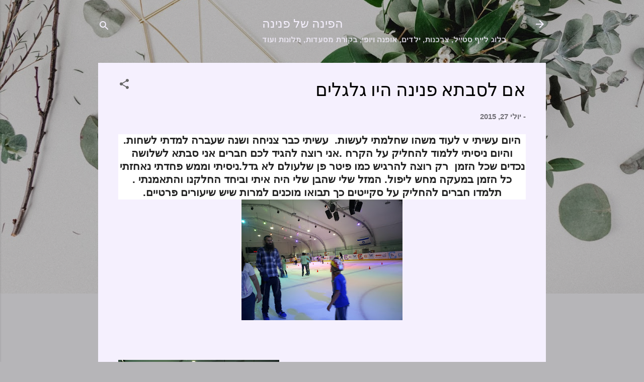

--- FILE ---
content_type: text/html; charset=UTF-8
request_url: https://pninaweb.blogspot.com/2015/07/blog-post_93.html
body_size: 30064
content:
<!DOCTYPE html>
<html dir='rtl' lang='he'>
<head>
<meta content='width=device-width, initial-scale=1' name='viewport'/>
<title>אם לסבתא פנינה היו גלגלים</title>
<meta content='text/html; charset=UTF-8' http-equiv='Content-Type'/>
<!-- Chrome, Firefox OS and Opera -->
<meta content='#b6b5b8' name='theme-color'/>
<!-- Windows Phone -->
<meta content='#b6b5b8' name='msapplication-navbutton-color'/>
<meta content='blogger' name='generator'/>
<link href='https://pninaweb.blogspot.com/favicon.ico' rel='icon' type='image/x-icon'/>
<link href='https://pninaweb.blogspot.com/2015/07/blog-post_93.html' rel='canonical'/>
<link rel="alternate" type="application/atom+xml" title="הפינה של פנינה - Atom" href="https://pninaweb.blogspot.com/feeds/posts/default" />
<link rel="alternate" type="application/rss+xml" title="הפינה של פנינה - RSS" href="https://pninaweb.blogspot.com/feeds/posts/default?alt=rss" />
<link rel="service.post" type="application/atom+xml" title="הפינה של פנינה - Atom" href="https://www.blogger.com/feeds/8151833543377606317/posts/default" />

<link rel="alternate" type="application/atom+xml" title="הפינה של פנינה - Atom" href="https://pninaweb.blogspot.com/feeds/9080396555461822574/comments/default" />
<!--Can't find substitution for tag [blog.ieCssRetrofitLinks]-->
<link href='https://blogger.googleusercontent.com/img/b/R29vZ2xl/AVvXsEiXblWS9b_QZNQNZBi5C2Vge1uahk8R6xiz2a8CNQPwhdnsj4Dwad-KCPxq9vXQYzVDr8aJHrHidDUrlsLQaNOh1qENmBvBVaZ_YvGe598Z1Rr7p_f9LihBZV-VzyPaTQasJDBspzqzmA6F/s320/IMG_20150727_194521.jpg' rel='image_src'/>
<meta content='https://pninaweb.blogspot.com/2015/07/blog-post_93.html' property='og:url'/>
<meta content='אם לסבתא פנינה היו גלגלים' property='og:title'/>
<meta content='  היום עשיתי v לעוד משהו שחלמתי לעשות.  עשיתי כבר צניחה ושנה שעברה למדתי לשחות. והיום ניסיתי ללמוד להחליק על הקרח .אני רוצה להגיד לכם חברים ...' property='og:description'/>
<meta content='https://blogger.googleusercontent.com/img/b/R29vZ2xl/AVvXsEiXblWS9b_QZNQNZBi5C2Vge1uahk8R6xiz2a8CNQPwhdnsj4Dwad-KCPxq9vXQYzVDr8aJHrHidDUrlsLQaNOh1qENmBvBVaZ_YvGe598Z1Rr7p_f9LihBZV-VzyPaTQasJDBspzqzmA6F/w1200-h630-p-k-no-nu/IMG_20150727_194521.jpg' property='og:image'/>
<style type='text/css'>@font-face{font-family:'Damion';font-style:normal;font-weight:400;font-display:swap;src:url(//fonts.gstatic.com/s/damion/v15/hv-XlzJ3KEUe_YZkZGw2EzJwV9J-.woff2)format('woff2');unicode-range:U+0100-02BA,U+02BD-02C5,U+02C7-02CC,U+02CE-02D7,U+02DD-02FF,U+0304,U+0308,U+0329,U+1D00-1DBF,U+1E00-1E9F,U+1EF2-1EFF,U+2020,U+20A0-20AB,U+20AD-20C0,U+2113,U+2C60-2C7F,U+A720-A7FF;}@font-face{font-family:'Damion';font-style:normal;font-weight:400;font-display:swap;src:url(//fonts.gstatic.com/s/damion/v15/hv-XlzJ3KEUe_YZkamw2EzJwVw.woff2)format('woff2');unicode-range:U+0000-00FF,U+0131,U+0152-0153,U+02BB-02BC,U+02C6,U+02DA,U+02DC,U+0304,U+0308,U+0329,U+2000-206F,U+20AC,U+2122,U+2191,U+2193,U+2212,U+2215,U+FEFF,U+FFFD;}@font-face{font-family:'Roboto';font-style:italic;font-weight:300;font-stretch:100%;font-display:swap;src:url(//fonts.gstatic.com/s/roboto/v50/KFOKCnqEu92Fr1Mu53ZEC9_Vu3r1gIhOszmOClHrs6ljXfMMLt_QuAX-k3Yi128m0kN2.woff2)format('woff2');unicode-range:U+0460-052F,U+1C80-1C8A,U+20B4,U+2DE0-2DFF,U+A640-A69F,U+FE2E-FE2F;}@font-face{font-family:'Roboto';font-style:italic;font-weight:300;font-stretch:100%;font-display:swap;src:url(//fonts.gstatic.com/s/roboto/v50/KFOKCnqEu92Fr1Mu53ZEC9_Vu3r1gIhOszmOClHrs6ljXfMMLt_QuAz-k3Yi128m0kN2.woff2)format('woff2');unicode-range:U+0301,U+0400-045F,U+0490-0491,U+04B0-04B1,U+2116;}@font-face{font-family:'Roboto';font-style:italic;font-weight:300;font-stretch:100%;font-display:swap;src:url(//fonts.gstatic.com/s/roboto/v50/KFOKCnqEu92Fr1Mu53ZEC9_Vu3r1gIhOszmOClHrs6ljXfMMLt_QuAT-k3Yi128m0kN2.woff2)format('woff2');unicode-range:U+1F00-1FFF;}@font-face{font-family:'Roboto';font-style:italic;font-weight:300;font-stretch:100%;font-display:swap;src:url(//fonts.gstatic.com/s/roboto/v50/KFOKCnqEu92Fr1Mu53ZEC9_Vu3r1gIhOszmOClHrs6ljXfMMLt_QuAv-k3Yi128m0kN2.woff2)format('woff2');unicode-range:U+0370-0377,U+037A-037F,U+0384-038A,U+038C,U+038E-03A1,U+03A3-03FF;}@font-face{font-family:'Roboto';font-style:italic;font-weight:300;font-stretch:100%;font-display:swap;src:url(//fonts.gstatic.com/s/roboto/v50/KFOKCnqEu92Fr1Mu53ZEC9_Vu3r1gIhOszmOClHrs6ljXfMMLt_QuHT-k3Yi128m0kN2.woff2)format('woff2');unicode-range:U+0302-0303,U+0305,U+0307-0308,U+0310,U+0312,U+0315,U+031A,U+0326-0327,U+032C,U+032F-0330,U+0332-0333,U+0338,U+033A,U+0346,U+034D,U+0391-03A1,U+03A3-03A9,U+03B1-03C9,U+03D1,U+03D5-03D6,U+03F0-03F1,U+03F4-03F5,U+2016-2017,U+2034-2038,U+203C,U+2040,U+2043,U+2047,U+2050,U+2057,U+205F,U+2070-2071,U+2074-208E,U+2090-209C,U+20D0-20DC,U+20E1,U+20E5-20EF,U+2100-2112,U+2114-2115,U+2117-2121,U+2123-214F,U+2190,U+2192,U+2194-21AE,U+21B0-21E5,U+21F1-21F2,U+21F4-2211,U+2213-2214,U+2216-22FF,U+2308-230B,U+2310,U+2319,U+231C-2321,U+2336-237A,U+237C,U+2395,U+239B-23B7,U+23D0,U+23DC-23E1,U+2474-2475,U+25AF,U+25B3,U+25B7,U+25BD,U+25C1,U+25CA,U+25CC,U+25FB,U+266D-266F,U+27C0-27FF,U+2900-2AFF,U+2B0E-2B11,U+2B30-2B4C,U+2BFE,U+3030,U+FF5B,U+FF5D,U+1D400-1D7FF,U+1EE00-1EEFF;}@font-face{font-family:'Roboto';font-style:italic;font-weight:300;font-stretch:100%;font-display:swap;src:url(//fonts.gstatic.com/s/roboto/v50/KFOKCnqEu92Fr1Mu53ZEC9_Vu3r1gIhOszmOClHrs6ljXfMMLt_QuGb-k3Yi128m0kN2.woff2)format('woff2');unicode-range:U+0001-000C,U+000E-001F,U+007F-009F,U+20DD-20E0,U+20E2-20E4,U+2150-218F,U+2190,U+2192,U+2194-2199,U+21AF,U+21E6-21F0,U+21F3,U+2218-2219,U+2299,U+22C4-22C6,U+2300-243F,U+2440-244A,U+2460-24FF,U+25A0-27BF,U+2800-28FF,U+2921-2922,U+2981,U+29BF,U+29EB,U+2B00-2BFF,U+4DC0-4DFF,U+FFF9-FFFB,U+10140-1018E,U+10190-1019C,U+101A0,U+101D0-101FD,U+102E0-102FB,U+10E60-10E7E,U+1D2C0-1D2D3,U+1D2E0-1D37F,U+1F000-1F0FF,U+1F100-1F1AD,U+1F1E6-1F1FF,U+1F30D-1F30F,U+1F315,U+1F31C,U+1F31E,U+1F320-1F32C,U+1F336,U+1F378,U+1F37D,U+1F382,U+1F393-1F39F,U+1F3A7-1F3A8,U+1F3AC-1F3AF,U+1F3C2,U+1F3C4-1F3C6,U+1F3CA-1F3CE,U+1F3D4-1F3E0,U+1F3ED,U+1F3F1-1F3F3,U+1F3F5-1F3F7,U+1F408,U+1F415,U+1F41F,U+1F426,U+1F43F,U+1F441-1F442,U+1F444,U+1F446-1F449,U+1F44C-1F44E,U+1F453,U+1F46A,U+1F47D,U+1F4A3,U+1F4B0,U+1F4B3,U+1F4B9,U+1F4BB,U+1F4BF,U+1F4C8-1F4CB,U+1F4D6,U+1F4DA,U+1F4DF,U+1F4E3-1F4E6,U+1F4EA-1F4ED,U+1F4F7,U+1F4F9-1F4FB,U+1F4FD-1F4FE,U+1F503,U+1F507-1F50B,U+1F50D,U+1F512-1F513,U+1F53E-1F54A,U+1F54F-1F5FA,U+1F610,U+1F650-1F67F,U+1F687,U+1F68D,U+1F691,U+1F694,U+1F698,U+1F6AD,U+1F6B2,U+1F6B9-1F6BA,U+1F6BC,U+1F6C6-1F6CF,U+1F6D3-1F6D7,U+1F6E0-1F6EA,U+1F6F0-1F6F3,U+1F6F7-1F6FC,U+1F700-1F7FF,U+1F800-1F80B,U+1F810-1F847,U+1F850-1F859,U+1F860-1F887,U+1F890-1F8AD,U+1F8B0-1F8BB,U+1F8C0-1F8C1,U+1F900-1F90B,U+1F93B,U+1F946,U+1F984,U+1F996,U+1F9E9,U+1FA00-1FA6F,U+1FA70-1FA7C,U+1FA80-1FA89,U+1FA8F-1FAC6,U+1FACE-1FADC,U+1FADF-1FAE9,U+1FAF0-1FAF8,U+1FB00-1FBFF;}@font-face{font-family:'Roboto';font-style:italic;font-weight:300;font-stretch:100%;font-display:swap;src:url(//fonts.gstatic.com/s/roboto/v50/KFOKCnqEu92Fr1Mu53ZEC9_Vu3r1gIhOszmOClHrs6ljXfMMLt_QuAf-k3Yi128m0kN2.woff2)format('woff2');unicode-range:U+0102-0103,U+0110-0111,U+0128-0129,U+0168-0169,U+01A0-01A1,U+01AF-01B0,U+0300-0301,U+0303-0304,U+0308-0309,U+0323,U+0329,U+1EA0-1EF9,U+20AB;}@font-face{font-family:'Roboto';font-style:italic;font-weight:300;font-stretch:100%;font-display:swap;src:url(//fonts.gstatic.com/s/roboto/v50/KFOKCnqEu92Fr1Mu53ZEC9_Vu3r1gIhOszmOClHrs6ljXfMMLt_QuAb-k3Yi128m0kN2.woff2)format('woff2');unicode-range:U+0100-02BA,U+02BD-02C5,U+02C7-02CC,U+02CE-02D7,U+02DD-02FF,U+0304,U+0308,U+0329,U+1D00-1DBF,U+1E00-1E9F,U+1EF2-1EFF,U+2020,U+20A0-20AB,U+20AD-20C0,U+2113,U+2C60-2C7F,U+A720-A7FF;}@font-face{font-family:'Roboto';font-style:italic;font-weight:300;font-stretch:100%;font-display:swap;src:url(//fonts.gstatic.com/s/roboto/v50/KFOKCnqEu92Fr1Mu53ZEC9_Vu3r1gIhOszmOClHrs6ljXfMMLt_QuAj-k3Yi128m0g.woff2)format('woff2');unicode-range:U+0000-00FF,U+0131,U+0152-0153,U+02BB-02BC,U+02C6,U+02DA,U+02DC,U+0304,U+0308,U+0329,U+2000-206F,U+20AC,U+2122,U+2191,U+2193,U+2212,U+2215,U+FEFF,U+FFFD;}@font-face{font-family:'Roboto';font-style:normal;font-weight:400;font-stretch:100%;font-display:swap;src:url(//fonts.gstatic.com/s/roboto/v50/KFOMCnqEu92Fr1ME7kSn66aGLdTylUAMQXC89YmC2DPNWubEbVmZiAr0klQmz24O0g.woff2)format('woff2');unicode-range:U+0460-052F,U+1C80-1C8A,U+20B4,U+2DE0-2DFF,U+A640-A69F,U+FE2E-FE2F;}@font-face{font-family:'Roboto';font-style:normal;font-weight:400;font-stretch:100%;font-display:swap;src:url(//fonts.gstatic.com/s/roboto/v50/KFOMCnqEu92Fr1ME7kSn66aGLdTylUAMQXC89YmC2DPNWubEbVmQiAr0klQmz24O0g.woff2)format('woff2');unicode-range:U+0301,U+0400-045F,U+0490-0491,U+04B0-04B1,U+2116;}@font-face{font-family:'Roboto';font-style:normal;font-weight:400;font-stretch:100%;font-display:swap;src:url(//fonts.gstatic.com/s/roboto/v50/KFOMCnqEu92Fr1ME7kSn66aGLdTylUAMQXC89YmC2DPNWubEbVmYiAr0klQmz24O0g.woff2)format('woff2');unicode-range:U+1F00-1FFF;}@font-face{font-family:'Roboto';font-style:normal;font-weight:400;font-stretch:100%;font-display:swap;src:url(//fonts.gstatic.com/s/roboto/v50/KFOMCnqEu92Fr1ME7kSn66aGLdTylUAMQXC89YmC2DPNWubEbVmXiAr0klQmz24O0g.woff2)format('woff2');unicode-range:U+0370-0377,U+037A-037F,U+0384-038A,U+038C,U+038E-03A1,U+03A3-03FF;}@font-face{font-family:'Roboto';font-style:normal;font-weight:400;font-stretch:100%;font-display:swap;src:url(//fonts.gstatic.com/s/roboto/v50/KFOMCnqEu92Fr1ME7kSn66aGLdTylUAMQXC89YmC2DPNWubEbVnoiAr0klQmz24O0g.woff2)format('woff2');unicode-range:U+0302-0303,U+0305,U+0307-0308,U+0310,U+0312,U+0315,U+031A,U+0326-0327,U+032C,U+032F-0330,U+0332-0333,U+0338,U+033A,U+0346,U+034D,U+0391-03A1,U+03A3-03A9,U+03B1-03C9,U+03D1,U+03D5-03D6,U+03F0-03F1,U+03F4-03F5,U+2016-2017,U+2034-2038,U+203C,U+2040,U+2043,U+2047,U+2050,U+2057,U+205F,U+2070-2071,U+2074-208E,U+2090-209C,U+20D0-20DC,U+20E1,U+20E5-20EF,U+2100-2112,U+2114-2115,U+2117-2121,U+2123-214F,U+2190,U+2192,U+2194-21AE,U+21B0-21E5,U+21F1-21F2,U+21F4-2211,U+2213-2214,U+2216-22FF,U+2308-230B,U+2310,U+2319,U+231C-2321,U+2336-237A,U+237C,U+2395,U+239B-23B7,U+23D0,U+23DC-23E1,U+2474-2475,U+25AF,U+25B3,U+25B7,U+25BD,U+25C1,U+25CA,U+25CC,U+25FB,U+266D-266F,U+27C0-27FF,U+2900-2AFF,U+2B0E-2B11,U+2B30-2B4C,U+2BFE,U+3030,U+FF5B,U+FF5D,U+1D400-1D7FF,U+1EE00-1EEFF;}@font-face{font-family:'Roboto';font-style:normal;font-weight:400;font-stretch:100%;font-display:swap;src:url(//fonts.gstatic.com/s/roboto/v50/KFOMCnqEu92Fr1ME7kSn66aGLdTylUAMQXC89YmC2DPNWubEbVn6iAr0klQmz24O0g.woff2)format('woff2');unicode-range:U+0001-000C,U+000E-001F,U+007F-009F,U+20DD-20E0,U+20E2-20E4,U+2150-218F,U+2190,U+2192,U+2194-2199,U+21AF,U+21E6-21F0,U+21F3,U+2218-2219,U+2299,U+22C4-22C6,U+2300-243F,U+2440-244A,U+2460-24FF,U+25A0-27BF,U+2800-28FF,U+2921-2922,U+2981,U+29BF,U+29EB,U+2B00-2BFF,U+4DC0-4DFF,U+FFF9-FFFB,U+10140-1018E,U+10190-1019C,U+101A0,U+101D0-101FD,U+102E0-102FB,U+10E60-10E7E,U+1D2C0-1D2D3,U+1D2E0-1D37F,U+1F000-1F0FF,U+1F100-1F1AD,U+1F1E6-1F1FF,U+1F30D-1F30F,U+1F315,U+1F31C,U+1F31E,U+1F320-1F32C,U+1F336,U+1F378,U+1F37D,U+1F382,U+1F393-1F39F,U+1F3A7-1F3A8,U+1F3AC-1F3AF,U+1F3C2,U+1F3C4-1F3C6,U+1F3CA-1F3CE,U+1F3D4-1F3E0,U+1F3ED,U+1F3F1-1F3F3,U+1F3F5-1F3F7,U+1F408,U+1F415,U+1F41F,U+1F426,U+1F43F,U+1F441-1F442,U+1F444,U+1F446-1F449,U+1F44C-1F44E,U+1F453,U+1F46A,U+1F47D,U+1F4A3,U+1F4B0,U+1F4B3,U+1F4B9,U+1F4BB,U+1F4BF,U+1F4C8-1F4CB,U+1F4D6,U+1F4DA,U+1F4DF,U+1F4E3-1F4E6,U+1F4EA-1F4ED,U+1F4F7,U+1F4F9-1F4FB,U+1F4FD-1F4FE,U+1F503,U+1F507-1F50B,U+1F50D,U+1F512-1F513,U+1F53E-1F54A,U+1F54F-1F5FA,U+1F610,U+1F650-1F67F,U+1F687,U+1F68D,U+1F691,U+1F694,U+1F698,U+1F6AD,U+1F6B2,U+1F6B9-1F6BA,U+1F6BC,U+1F6C6-1F6CF,U+1F6D3-1F6D7,U+1F6E0-1F6EA,U+1F6F0-1F6F3,U+1F6F7-1F6FC,U+1F700-1F7FF,U+1F800-1F80B,U+1F810-1F847,U+1F850-1F859,U+1F860-1F887,U+1F890-1F8AD,U+1F8B0-1F8BB,U+1F8C0-1F8C1,U+1F900-1F90B,U+1F93B,U+1F946,U+1F984,U+1F996,U+1F9E9,U+1FA00-1FA6F,U+1FA70-1FA7C,U+1FA80-1FA89,U+1FA8F-1FAC6,U+1FACE-1FADC,U+1FADF-1FAE9,U+1FAF0-1FAF8,U+1FB00-1FBFF;}@font-face{font-family:'Roboto';font-style:normal;font-weight:400;font-stretch:100%;font-display:swap;src:url(//fonts.gstatic.com/s/roboto/v50/KFOMCnqEu92Fr1ME7kSn66aGLdTylUAMQXC89YmC2DPNWubEbVmbiAr0klQmz24O0g.woff2)format('woff2');unicode-range:U+0102-0103,U+0110-0111,U+0128-0129,U+0168-0169,U+01A0-01A1,U+01AF-01B0,U+0300-0301,U+0303-0304,U+0308-0309,U+0323,U+0329,U+1EA0-1EF9,U+20AB;}@font-face{font-family:'Roboto';font-style:normal;font-weight:400;font-stretch:100%;font-display:swap;src:url(//fonts.gstatic.com/s/roboto/v50/KFOMCnqEu92Fr1ME7kSn66aGLdTylUAMQXC89YmC2DPNWubEbVmaiAr0klQmz24O0g.woff2)format('woff2');unicode-range:U+0100-02BA,U+02BD-02C5,U+02C7-02CC,U+02CE-02D7,U+02DD-02FF,U+0304,U+0308,U+0329,U+1D00-1DBF,U+1E00-1E9F,U+1EF2-1EFF,U+2020,U+20A0-20AB,U+20AD-20C0,U+2113,U+2C60-2C7F,U+A720-A7FF;}@font-face{font-family:'Roboto';font-style:normal;font-weight:400;font-stretch:100%;font-display:swap;src:url(//fonts.gstatic.com/s/roboto/v50/KFOMCnqEu92Fr1ME7kSn66aGLdTylUAMQXC89YmC2DPNWubEbVmUiAr0klQmz24.woff2)format('woff2');unicode-range:U+0000-00FF,U+0131,U+0152-0153,U+02BB-02BC,U+02C6,U+02DA,U+02DC,U+0304,U+0308,U+0329,U+2000-206F,U+20AC,U+2122,U+2191,U+2193,U+2212,U+2215,U+FEFF,U+FFFD;}</style>
<style id='page-skin-1' type='text/css'><!--
/*! normalize.css v3.0.1 | MIT License | git.io/normalize */html{font-family:sans-serif;-ms-text-size-adjust:100%;-webkit-text-size-adjust:100%}body{margin:0}article,aside,details,figcaption,figure,footer,header,hgroup,main,nav,section,summary{display:block}audio,canvas,progress,video{display:inline-block;vertical-align:baseline}audio:not([controls]){display:none;height:0}[hidden],template{display:none}a{background:transparent}a:active,a:hover{outline:0}abbr[title]{border-bottom:1px dotted}b,strong{font-weight:bold}dfn{font-style:italic}h1{font-size:2em;margin:.67em 0}mark{background:#ff0;color:#000}small{font-size:80%}sub,sup{font-size:75%;line-height:0;position:relative;vertical-align:baseline}sup{top:-0.5em}sub{bottom:-0.25em}img{border:0}svg:not(:root){overflow:hidden}figure{margin:1em 40px}hr{-moz-box-sizing:content-box;box-sizing:content-box;height:0}pre{overflow:auto}code,kbd,pre,samp{font-family:monospace,monospace;font-size:1em}button,input,optgroup,select,textarea{color:inherit;font:inherit;margin:0}button{overflow:visible}button,select{text-transform:none}button,html input[type="button"],input[type="reset"],input[type="submit"]{-webkit-appearance:button;cursor:pointer}button[disabled],html input[disabled]{cursor:default}button::-moz-focus-inner,input::-moz-focus-inner{border:0;padding:0}input{line-height:normal}input[type="checkbox"],input[type="radio"]{box-sizing:border-box;padding:0}input[type="number"]::-webkit-inner-spin-button,input[type="number"]::-webkit-outer-spin-button{height:auto}input[type="search"]{-webkit-appearance:textfield;-moz-box-sizing:content-box;-webkit-box-sizing:content-box;box-sizing:content-box}input[type="search"]::-webkit-search-cancel-button,input[type="search"]::-webkit-search-decoration{-webkit-appearance:none}fieldset{border:1px solid #c0c0c0;margin:0 2px;padding:.35em .625em .75em}legend{border:0;padding:0}textarea{overflow:auto}optgroup{font-weight:bold}table{border-collapse:collapse;border-spacing:0}td,th{padding:0}
/*!************************************************
* Blogger Template Style
* Name: Contempo
**************************************************/
body{
overflow-wrap:break-word;
word-break:break-word;
word-wrap:break-word
}
.hidden{
display:none
}
.invisible{
visibility:hidden
}
.container::after,.float-container::after{
clear:both;
content:"";
display:table
}
.clearboth{
clear:both
}
#comments .comment .comment-actions,.subscribe-popup .FollowByEmail .follow-by-email-submit,.widget.Profile .profile-link,.widget.Profile .profile-link.visit-profile{
background:0 0;
border:0;
box-shadow:none;
color:#6533b4;
cursor:pointer;
font-size:14px;
font-weight:700;
outline:0;
text-decoration:none;
text-transform:uppercase;
width:auto
}
.dim-overlay{
background-color:rgba(0,0,0,.54);
height:100vh;
left:0;
position:fixed;
top:0;
width:100%
}
#sharing-dim-overlay{
background-color:transparent
}
input::-ms-clear{
display:none
}
.blogger-logo,.svg-icon-24.blogger-logo{
fill:#ff9800;
opacity:1
}
.loading-spinner-large{
-webkit-animation:mspin-rotate 1.568s infinite linear;
animation:mspin-rotate 1.568s infinite linear;
height:48px;
overflow:hidden;
position:absolute;
width:48px;
z-index:200
}
.loading-spinner-large>div{
-webkit-animation:mspin-revrot 5332ms infinite steps(4);
animation:mspin-revrot 5332ms infinite steps(4)
}
.loading-spinner-large>div>div{
-webkit-animation:mspin-singlecolor-large-film 1333ms infinite steps(81);
animation:mspin-singlecolor-large-film 1333ms infinite steps(81);
background-size:100%;
height:48px;
width:3888px
}
.mspin-black-large>div>div,.mspin-grey_54-large>div>div{
background-image:url(https://www.blogblog.com/indie/mspin_black_large.svg)
}
.mspin-white-large>div>div{
background-image:url(https://www.blogblog.com/indie/mspin_white_large.svg)
}
.mspin-grey_54-large{
opacity:.54
}
@-webkit-keyframes mspin-singlecolor-large-film{
from{
-webkit-transform:translateX(0);
transform:translateX(0)
}
to{
-webkit-transform:translateX(-3888px);
transform:translateX(-3888px)
}
}
@keyframes mspin-singlecolor-large-film{
from{
-webkit-transform:translateX(0);
transform:translateX(0)
}
to{
-webkit-transform:translateX(-3888px);
transform:translateX(-3888px)
}
}
@-webkit-keyframes mspin-rotate{
from{
-webkit-transform:rotate(0);
transform:rotate(0)
}
to{
-webkit-transform:rotate(360deg);
transform:rotate(360deg)
}
}
@keyframes mspin-rotate{
from{
-webkit-transform:rotate(0);
transform:rotate(0)
}
to{
-webkit-transform:rotate(360deg);
transform:rotate(360deg)
}
}
@-webkit-keyframes mspin-revrot{
from{
-webkit-transform:rotate(0);
transform:rotate(0)
}
to{
-webkit-transform:rotate(-360deg);
transform:rotate(-360deg)
}
}
@keyframes mspin-revrot{
from{
-webkit-transform:rotate(0);
transform:rotate(0)
}
to{
-webkit-transform:rotate(-360deg);
transform:rotate(-360deg)
}
}
.skip-navigation{
background-color:#fff;
box-sizing:border-box;
color:#000;
display:block;
height:0;
left:0;
line-height:50px;
overflow:hidden;
padding-top:0;
position:fixed;
text-align:center;
top:0;
-webkit-transition:box-shadow .3s,height .3s,padding-top .3s;
transition:box-shadow .3s,height .3s,padding-top .3s;
width:100%;
z-index:900
}
.skip-navigation:focus{
box-shadow:0 4px 5px 0 rgba(0,0,0,.14),0 1px 10px 0 rgba(0,0,0,.12),0 2px 4px -1px rgba(0,0,0,.2);
height:50px
}
#main{
outline:0
}
.main-heading{
position:absolute;
clip:rect(1px,1px,1px,1px);
padding:0;
border:0;
height:1px;
width:1px;
overflow:hidden
}
.Attribution{
margin-top:1em;
text-align:center
}
.Attribution .blogger img,.Attribution .blogger svg{
vertical-align:bottom
}
.Attribution .blogger img{
margin-left:.5em
}
.Attribution div{
line-height:24px;
margin-top:.5em
}
.Attribution .copyright,.Attribution .image-attribution{
font-size:.7em;
margin-top:1.5em
}
.BLOG_mobile_video_class{
display:none
}
.bg-photo{
background-attachment:scroll!important
}
body .CSS_LIGHTBOX{
z-index:900
}
.extendable .show-less,.extendable .show-more{
border-color:#6533b4;
color:#6533b4;
margin-top:8px
}
.extendable .show-less.hidden,.extendable .show-more.hidden{
display:none
}
.inline-ad{
display:none;
max-width:100%;
overflow:hidden
}
.adsbygoogle{
display:block
}
#cookieChoiceInfo{
bottom:0;
top:auto
}
iframe.b-hbp-video{
border:0
}
.post-body img{
max-width:100%
}
.post-body iframe{
max-width:100%
}
.post-body a[imageanchor="1"]{
display:inline-block
}
.byline{
margin-left:1em
}
.byline:last-child{
margin-left:0
}
.link-copied-dialog{
max-width:520px;
outline:0
}
.link-copied-dialog .modal-dialog-buttons{
margin-top:8px
}
.link-copied-dialog .goog-buttonset-default{
background:0 0;
border:0
}
.link-copied-dialog .goog-buttonset-default:focus{
outline:0
}
.paging-control-container{
margin-bottom:16px
}
.paging-control-container .paging-control{
display:inline-block
}
.paging-control-container .comment-range-text::after,.paging-control-container .paging-control{
color:#6533b4
}
.paging-control-container .comment-range-text,.paging-control-container .paging-control{
margin-left:8px
}
.paging-control-container .comment-range-text::after,.paging-control-container .paging-control::after{
content:"\b7";
cursor:default;
padding-right:8px;
pointer-events:none
}
.paging-control-container .comment-range-text:last-child::after,.paging-control-container .paging-control:last-child::after{
content:none
}
.byline.reactions iframe{
height:20px
}
.b-notification{
color:#000;
background-color:#fff;
border-bottom:solid 1px #000;
box-sizing:border-box;
padding:16px 32px;
text-align:center
}
.b-notification.visible{
-webkit-transition:margin-top .3s cubic-bezier(.4,0,.2,1);
transition:margin-top .3s cubic-bezier(.4,0,.2,1)
}
.b-notification.invisible{
position:absolute
}
.b-notification-close{
position:absolute;
right:8px;
top:8px
}
.no-posts-message{
line-height:40px;
text-align:center
}
@media screen and (max-width:800px){
body.item-view .post-body a[imageanchor="1"][style*="float: left;"],body.item-view .post-body a[imageanchor="1"][style*="float: right;"]{
float:none!important;
clear:none!important
}
body.item-view .post-body a[imageanchor="1"] img{
display:block;
height:auto;
margin:0 auto
}
body.item-view .post-body>.separator:first-child>a[imageanchor="1"]:first-child{
margin-top:20px
}
.post-body a[imageanchor]{
display:block
}
body.item-view .post-body a[imageanchor="1"]{
margin-left:0!important;
margin-right:0!important
}
body.item-view .post-body a[imageanchor="1"]+a[imageanchor="1"]{
margin-top:16px
}
}
.item-control{
display:none
}
#comments{
border-top:1px dashed rgba(0,0,0,.54);
margin-top:20px;
padding:20px
}
#comments .comment-thread ol{
margin:0;
padding-left:0;
padding-right:0
}
#comments .comment .comment-replybox-single,#comments .comment-thread .comment-replies{
margin-left:60px
}
#comments .comment-thread .thread-count{
display:none
}
#comments .comment{
list-style-type:none;
padding:0 0 30px;
position:relative
}
#comments .comment .comment{
padding-bottom:8px
}
.comment .avatar-image-container{
position:absolute
}
.comment .avatar-image-container img{
border-radius:50%
}
.avatar-image-container svg,.comment .avatar-image-container .avatar-icon{
border-radius:50%;
border:solid 1px #666666;
box-sizing:border-box;
fill:#666666;
height:35px;
margin:0;
padding:7px;
width:35px
}
.comment .comment-block{
margin-top:10px;
margin-right:60px;
padding-bottom:0
}
#comments .comment-author-header-wrapper{
margin-left:40px
}
#comments .comment .thread-expanded .comment-block{
padding-bottom:20px
}
#comments .comment .comment-header .user,#comments .comment .comment-header .user a{
color:#000000;
font-style:normal;
font-weight:700
}
#comments .comment .comment-actions{
bottom:0;
margin-bottom:15px;
position:absolute
}
#comments .comment .comment-actions>*{
margin-right:8px
}
#comments .comment .comment-header .datetime{
bottom:0;
color:rgba(0,0,0,.54);
display:inline-block;
font-size:13px;
font-style:italic;
margin-right:8px
}
#comments .comment .comment-footer .comment-timestamp a,#comments .comment .comment-header .datetime a{
color:rgba(0,0,0,.54)
}
#comments .comment .comment-content,.comment .comment-body{
margin-top:12px;
word-break:break-word
}
.comment-body{
margin-bottom:12px
}
#comments.embed[data-num-comments="0"]{
border:0;
margin-top:0;
padding-top:0
}
#comments.embed[data-num-comments="0"] #comment-post-message,#comments.embed[data-num-comments="0"] div.comment-form>p,#comments.embed[data-num-comments="0"] p.comment-footer{
display:none
}
#comment-editor-src{
display:none
}
.comments .comments-content .loadmore.loaded{
max-height:0;
opacity:0;
overflow:hidden
}
.extendable .remaining-items{
height:0;
overflow:hidden;
-webkit-transition:height .3s cubic-bezier(.4,0,.2,1);
transition:height .3s cubic-bezier(.4,0,.2,1)
}
.extendable .remaining-items.expanded{
height:auto
}
.svg-icon-24,.svg-icon-24-button{
cursor:pointer;
height:24px;
width:24px;
min-width:24px
}
.touch-icon{
margin:-12px;
padding:12px
}
.touch-icon:active,.touch-icon:focus{
background-color:rgba(153,153,153,.4);
border-radius:50%
}
svg:not(:root).touch-icon{
overflow:visible
}
html[dir=rtl] .rtl-reversible-icon{
-webkit-transform:scaleX(-1);
-ms-transform:scaleX(-1);
transform:scaleX(-1)
}
.svg-icon-24-button,.touch-icon-button{
background:0 0;
border:0;
margin:0;
outline:0;
padding:0
}
.touch-icon-button .touch-icon:active,.touch-icon-button .touch-icon:focus{
background-color:transparent
}
.touch-icon-button:active .touch-icon,.touch-icon-button:focus .touch-icon{
background-color:rgba(153,153,153,.4);
border-radius:50%
}
.Profile .default-avatar-wrapper .avatar-icon{
border-radius:50%;
border:solid 1px #666666;
box-sizing:border-box;
fill:#666666;
margin:0
}
.Profile .individual .default-avatar-wrapper .avatar-icon{
padding:25px
}
.Profile .individual .avatar-icon,.Profile .individual .profile-img{
height:120px;
width:120px
}
.Profile .team .default-avatar-wrapper .avatar-icon{
padding:8px
}
.Profile .team .avatar-icon,.Profile .team .default-avatar-wrapper,.Profile .team .profile-img{
height:40px;
width:40px
}
.snippet-container{
margin:0;
position:relative;
overflow:hidden
}
.snippet-fade{
bottom:0;
box-sizing:border-box;
position:absolute;
width:96px
}
.snippet-fade{
left:0
}
.snippet-fade:after{
content:"\2026"
}
.snippet-fade:after{
float:left
}
.post-bottom{
-webkit-box-align:center;
-webkit-align-items:center;
-ms-flex-align:center;
align-items:center;
display:-webkit-box;
display:-webkit-flex;
display:-ms-flexbox;
display:flex;
-webkit-flex-wrap:wrap;
-ms-flex-wrap:wrap;
flex-wrap:wrap
}
.post-footer{
-webkit-box-flex:1;
-webkit-flex:1 1 auto;
-ms-flex:1 1 auto;
flex:1 1 auto;
-webkit-flex-wrap:wrap;
-ms-flex-wrap:wrap;
flex-wrap:wrap;
-webkit-box-ordinal-group:2;
-webkit-order:1;
-ms-flex-order:1;
order:1
}
.post-footer>*{
-webkit-box-flex:0;
-webkit-flex:0 1 auto;
-ms-flex:0 1 auto;
flex:0 1 auto
}
.post-footer .byline:last-child{
margin-left:1em
}
.jump-link{
-webkit-box-flex:0;
-webkit-flex:0 0 auto;
-ms-flex:0 0 auto;
flex:0 0 auto;
-webkit-box-ordinal-group:3;
-webkit-order:2;
-ms-flex-order:2;
order:2
}
.centered-top-container.sticky{
left:0;
position:fixed;
right:0;
top:0;
width:auto;
z-index:50;
-webkit-transition-property:opacity,-webkit-transform;
transition-property:opacity,-webkit-transform;
transition-property:transform,opacity;
transition-property:transform,opacity,-webkit-transform;
-webkit-transition-duration:.2s;
transition-duration:.2s;
-webkit-transition-timing-function:cubic-bezier(.4,0,.2,1);
transition-timing-function:cubic-bezier(.4,0,.2,1)
}
.centered-top-placeholder{
display:none
}
.collapsed-header .centered-top-placeholder{
display:block
}
.centered-top-container .Header .replaced h1,.centered-top-placeholder .Header .replaced h1{
display:none
}
.centered-top-container.sticky .Header .replaced h1{
display:block
}
.centered-top-container.sticky .Header .header-widget{
background:0 0
}
.centered-top-container.sticky .Header .header-image-wrapper{
display:none
}
.centered-top-container img,.centered-top-placeholder img{
max-width:100%
}
.collapsible{
-webkit-transition:height .3s cubic-bezier(.4,0,.2,1);
transition:height .3s cubic-bezier(.4,0,.2,1)
}
.collapsible,.collapsible>summary{
display:block;
overflow:hidden
}
.collapsible>:not(summary){
display:none
}
.collapsible[open]>:not(summary){
display:block
}
.collapsible:focus,.collapsible>summary:focus{
outline:0
}
.collapsible>summary{
cursor:pointer;
display:block;
padding:0
}
.collapsible:focus>summary,.collapsible>summary:focus{
background-color:transparent
}
.collapsible>summary::-webkit-details-marker{
display:none
}
.collapsible-title{
-webkit-box-align:center;
-webkit-align-items:center;
-ms-flex-align:center;
align-items:center;
display:-webkit-box;
display:-webkit-flex;
display:-ms-flexbox;
display:flex
}
.collapsible-title .title{
-webkit-box-flex:1;
-webkit-flex:1 1 auto;
-ms-flex:1 1 auto;
flex:1 1 auto;
-webkit-box-ordinal-group:1;
-webkit-order:0;
-ms-flex-order:0;
order:0;
overflow:hidden;
text-overflow:ellipsis;
white-space:nowrap
}
.collapsible-title .chevron-down,.collapsible[open] .collapsible-title .chevron-up{
display:block
}
.collapsible-title .chevron-up,.collapsible[open] .collapsible-title .chevron-down{
display:none
}
.flat-button{
cursor:pointer;
display:inline-block;
font-weight:700;
text-transform:uppercase;
border-radius:2px;
padding:8px;
margin:-8px
}
.flat-icon-button{
background:0 0;
border:0;
margin:0;
outline:0;
padding:0;
margin:-12px;
padding:12px;
cursor:pointer;
box-sizing:content-box;
display:inline-block;
line-height:0
}
.flat-icon-button,.flat-icon-button .splash-wrapper{
border-radius:50%
}
.flat-icon-button .splash.animate{
-webkit-animation-duration:.3s;
animation-duration:.3s
}
.overflowable-container{
max-height:46px;
overflow:hidden;
position:relative
}
.overflow-button{
cursor:pointer
}
#overflowable-dim-overlay{
background:0 0
}
.overflow-popup{
box-shadow:0 2px 2px 0 rgba(0,0,0,.14),0 3px 1px -2px rgba(0,0,0,.2),0 1px 5px 0 rgba(0,0,0,.12);
background-color:#f3fdfe;
left:0;
max-width:calc(100% - 32px);
position:absolute;
top:0;
visibility:hidden;
z-index:101
}
.overflow-popup ul{
list-style:none
}
.overflow-popup .tabs li,.overflow-popup li{
display:block;
height:auto
}
.overflow-popup .tabs li{
padding-left:0;
padding-right:0
}
.overflow-button.hidden,.overflow-popup .tabs li.hidden,.overflow-popup li.hidden{
display:none
}
.pill-button{
background:0 0;
border:1px solid;
border-radius:12px;
cursor:pointer;
display:inline-block;
padding:4px 16px;
text-transform:uppercase
}
.ripple{
position:relative
}
.ripple>*{
z-index:1
}
.splash-wrapper{
bottom:0;
left:0;
overflow:hidden;
pointer-events:none;
position:absolute;
right:0;
top:0;
z-index:0
}
.splash{
background:#ccc;
border-radius:100%;
display:block;
opacity:.6;
position:absolute;
-webkit-transform:scale(0);
-ms-transform:scale(0);
transform:scale(0)
}
.splash.animate{
-webkit-animation:ripple-effect .4s linear;
animation:ripple-effect .4s linear
}
@-webkit-keyframes ripple-effect{
100%{
opacity:0;
-webkit-transform:scale(2.5);
transform:scale(2.5)
}
}
@keyframes ripple-effect{
100%{
opacity:0;
-webkit-transform:scale(2.5);
transform:scale(2.5)
}
}
.search{
display:-webkit-box;
display:-webkit-flex;
display:-ms-flexbox;
display:flex;
line-height:24px;
width:24px
}
.search.focused{
width:100%
}
.search.focused .section{
width:100%
}
.search form{
z-index:101
}
.search h3{
display:none
}
.search form{
display:-webkit-box;
display:-webkit-flex;
display:-ms-flexbox;
display:flex;
-webkit-box-flex:1;
-webkit-flex:1 0 0;
-ms-flex:1 0 0px;
flex:1 0 0;
border-bottom:solid 1px transparent;
padding-bottom:8px
}
.search form>*{
display:none
}
.search.focused form>*{
display:block
}
.search .search-input label{
display:none
}
.centered-top-placeholder.cloned .search form{
z-index:30
}
.search.focused form{
border-color:#f5f0fe;
position:relative;
width:auto
}
.collapsed-header .centered-top-container .search.focused form{
border-bottom-color:transparent
}
.search-expand{
-webkit-box-flex:0;
-webkit-flex:0 0 auto;
-ms-flex:0 0 auto;
flex:0 0 auto
}
.search-expand-text{
display:none
}
.search-close{
display:inline;
vertical-align:middle
}
.search-input{
-webkit-box-flex:1;
-webkit-flex:1 0 1px;
-ms-flex:1 0 1px;
flex:1 0 1px
}
.search-input input{
background:0 0;
border:0;
box-sizing:border-box;
color:#f5f0fe;
display:inline-block;
outline:0;
width:calc(100% - 48px)
}
.search-input input.no-cursor{
color:transparent;
text-shadow:0 0 0 #f5f0fe
}
.collapsed-header .centered-top-container .search-action,.collapsed-header .centered-top-container .search-input input{
color:#000000
}
.collapsed-header .centered-top-container .search-input input.no-cursor{
color:transparent;
text-shadow:0 0 0 #000000
}
.collapsed-header .centered-top-container .search-input input.no-cursor:focus,.search-input input.no-cursor:focus{
outline:0
}
.search-focused>*{
visibility:hidden
}
.search-focused .search,.search-focused .search-icon{
visibility:visible
}
.search.focused .search-action{
display:block
}
.search.focused .search-action:disabled{
opacity:.3
}
.widget.Sharing .sharing-button{
display:none
}
.widget.Sharing .sharing-buttons li{
padding:0
}
.widget.Sharing .sharing-buttons li span{
display:none
}
.post-share-buttons{
position:relative
}
.centered-bottom .share-buttons .svg-icon-24,.share-buttons .svg-icon-24{
fill:#666666
}
.sharing-open.touch-icon-button:active .touch-icon,.sharing-open.touch-icon-button:focus .touch-icon{
background-color:transparent
}
.share-buttons{
background-color:#f3fdfe;
border-radius:2px;
box-shadow:0 2px 2px 0 rgba(0,0,0,.14),0 3px 1px -2px rgba(0,0,0,.2),0 1px 5px 0 rgba(0,0,0,.12);
color:#212121;
list-style:none;
margin:0;
padding:8px 0;
position:absolute;
top:-11px;
min-width:200px;
z-index:101
}
.share-buttons.hidden{
display:none
}
.sharing-button{
background:0 0;
border:0;
margin:0;
outline:0;
padding:0;
cursor:pointer
}
.share-buttons li{
margin:0;
height:48px
}
.share-buttons li:last-child{
margin-bottom:0
}
.share-buttons li .sharing-platform-button{
box-sizing:border-box;
cursor:pointer;
display:block;
height:100%;
margin-bottom:0;
padding:0 16px;
position:relative;
width:100%
}
.share-buttons li .sharing-platform-button:focus,.share-buttons li .sharing-platform-button:hover{
background-color:rgba(128,128,128,.1);
outline:0
}
.share-buttons li svg[class*=" sharing-"],.share-buttons li svg[class^=sharing-]{
position:absolute;
top:10px
}
.share-buttons li span.sharing-platform-button{
position:relative;
top:0
}
.share-buttons li .platform-sharing-text{
display:block;
font-size:16px;
line-height:48px;
white-space:nowrap
}
.share-buttons li .platform-sharing-text{
margin-right:56px
}
.sidebar-container{
background-color:#f5f0fe;
max-width:284px;
overflow-y:auto;
-webkit-transition-property:-webkit-transform;
transition-property:-webkit-transform;
transition-property:transform;
transition-property:transform,-webkit-transform;
-webkit-transition-duration:.3s;
transition-duration:.3s;
-webkit-transition-timing-function:cubic-bezier(0,0,.2,1);
transition-timing-function:cubic-bezier(0,0,.2,1);
width:284px;
z-index:101;
-webkit-overflow-scrolling:touch
}
.sidebar-container .navigation{
line-height:0;
padding:16px
}
.sidebar-container .sidebar-back{
cursor:pointer
}
.sidebar-container .widget{
background:0 0;
margin:0 16px;
padding:16px 0
}
.sidebar-container .widget .title{
color:#000000;
margin:0
}
.sidebar-container .widget ul{
list-style:none;
margin:0;
padding:0
}
.sidebar-container .widget ul ul{
margin-right:1em
}
.sidebar-container .widget li{
font-size:16px;
line-height:normal
}
.sidebar-container .widget+.widget{
border-top:1px dashed #c9c9c9
}
.BlogArchive li{
margin:16px 0
}
.BlogArchive li:last-child{
margin-bottom:0
}
.Label li a{
display:inline-block
}
.BlogArchive .post-count,.Label .label-count{
float:left;
margin-right:.25em
}
.BlogArchive .post-count::before,.Label .label-count::before{
content:"("
}
.BlogArchive .post-count::after,.Label .label-count::after{
content:")"
}
.widget.Translate .skiptranslate>div{
display:block!important
}
.widget.Profile .profile-link{
display:-webkit-box;
display:-webkit-flex;
display:-ms-flexbox;
display:flex
}
.widget.Profile .team-member .default-avatar-wrapper,.widget.Profile .team-member .profile-img{
-webkit-box-flex:0;
-webkit-flex:0 0 auto;
-ms-flex:0 0 auto;
flex:0 0 auto;
margin-left:1em
}
.widget.Profile .individual .profile-link{
-webkit-box-orient:vertical;
-webkit-box-direction:normal;
-webkit-flex-direction:column;
-ms-flex-direction:column;
flex-direction:column
}
.widget.Profile .team .profile-link .profile-name{
-webkit-align-self:center;
-ms-flex-item-align:center;
align-self:center;
display:block;
-webkit-box-flex:1;
-webkit-flex:1 1 auto;
-ms-flex:1 1 auto;
flex:1 1 auto
}
.dim-overlay{
background-color:rgba(0,0,0,.54);
z-index:100
}
body.sidebar-visible{
overflow-y:hidden
}
@media screen and (max-width:1439px){
.sidebar-container{
bottom:0;
position:fixed;
top:0;
left:0;
right:auto
}
.sidebar-container.sidebar-invisible{
-webkit-transition-timing-function:cubic-bezier(.4,0,.6,1);
transition-timing-function:cubic-bezier(.4,0,.6,1);
-webkit-transform:translateX(-284px);
-ms-transform:translateX(-284px);
transform:translateX(-284px)
}
}
@media screen and (min-width:1440px){
.sidebar-container{
position:absolute;
top:0;
left:0;
right:auto
}
.sidebar-container .navigation{
display:none
}
}
.dialog{
box-shadow:0 2px 2px 0 rgba(0,0,0,.14),0 3px 1px -2px rgba(0,0,0,.2),0 1px 5px 0 rgba(0,0,0,.12);
background:#f5f0fe;
box-sizing:border-box;
color:#6c6c6c;
padding:30px;
position:fixed;
text-align:center;
width:calc(100% - 24px);
z-index:101
}
.dialog input[type=email],.dialog input[type=text]{
background-color:transparent;
border:0;
border-bottom:solid 1px rgba(108,108,108,.12);
color:#6c6c6c;
display:block;
font-family:Arial, Tahoma, Helvetica, FreeSans, sans-serif;
font-size:16px;
line-height:24px;
margin:auto;
padding-bottom:7px;
outline:0;
text-align:center;
width:100%
}
.dialog input[type=email]::-webkit-input-placeholder,.dialog input[type=text]::-webkit-input-placeholder{
color:#6c6c6c
}
.dialog input[type=email]::-moz-placeholder,.dialog input[type=text]::-moz-placeholder{
color:#6c6c6c
}
.dialog input[type=email]:-ms-input-placeholder,.dialog input[type=text]:-ms-input-placeholder{
color:#6c6c6c
}
.dialog input[type=email]::-ms-input-placeholder,.dialog input[type=text]::-ms-input-placeholder{
color:#6c6c6c
}
.dialog input[type=email]::placeholder,.dialog input[type=text]::placeholder{
color:#6c6c6c
}
.dialog input[type=email]:focus,.dialog input[type=text]:focus{
border-bottom:solid 2px #6533b4;
padding-bottom:6px
}
.dialog input.no-cursor{
color:transparent;
text-shadow:0 0 0 #6c6c6c
}
.dialog input.no-cursor:focus{
outline:0
}
.dialog input.no-cursor:focus{
outline:0
}
.dialog input[type=submit]{
font-family:Arial, Tahoma, Helvetica, FreeSans, sans-serif
}
.dialog .goog-buttonset-default{
color:#6533b4
}
.subscribe-popup{
max-width:364px
}
.subscribe-popup h3{
color:#000000;
font-size:1.8em;
margin-top:0
}
.subscribe-popup .FollowByEmail h3{
display:none
}
.subscribe-popup .FollowByEmail .follow-by-email-submit{
color:#6533b4;
display:inline-block;
margin:0 auto;
margin-top:24px;
width:auto;
white-space:normal
}
.subscribe-popup .FollowByEmail .follow-by-email-submit:disabled{
cursor:default;
opacity:.3
}
@media (max-width:800px){
.blog-name div.widget.Subscribe{
margin-bottom:16px
}
body.item-view .blog-name div.widget.Subscribe{
margin:8px auto 16px auto;
width:100%
}
}
.tabs{
list-style:none
}
.tabs li{
display:inline-block
}
.tabs li a{
cursor:pointer;
display:inline-block;
font-weight:700;
text-transform:uppercase;
padding:12px 8px
}
.tabs .selected{
border-bottom:4px solid #ffffff
}
.tabs .selected a{
color:#ffffff
}
body#layout .bg-photo,body#layout .bg-photo-overlay{
display:none
}
body#layout .page_body{
padding:0;
position:relative;
top:0
}
body#layout .page{
display:inline-block;
left:inherit;
position:relative;
vertical-align:top;
width:540px
}
body#layout .centered{
max-width:954px
}
body#layout .navigation{
display:none
}
body#layout .sidebar-container{
display:inline-block;
width:40%
}
body#layout .hamburger-menu,body#layout .search{
display:none
}
.centered-top-container .svg-icon-24,body.collapsed-header .centered-top-placeholder .svg-icon-24{
fill:#f5f0fe
}
.sidebar-container .svg-icon-24{
fill:#666666
}
.centered-bottom .svg-icon-24,body.collapsed-header .centered-top-container .svg-icon-24{
fill:#666666
}
.centered-bottom .share-buttons .svg-icon-24,.share-buttons .svg-icon-24{
fill:#666666
}
body{
background-color:#b6b5b8;
color:#6c6c6c;
font:normal bold 15px Arial, Tahoma, Helvetica, FreeSans, sans-serif;
margin:0;
min-height:100vh
}
img{
max-width:100%
}
h3{
color:#6c6c6c;
font-size:16px
}
a{
text-decoration:none;
color:#6533b4
}
a:visited{
color:#f3fdfe
}
a:hover{
color:#f3fdfe
}
blockquote{
color:#000000;
font:italic 300 15px Roboto, sans-serif;
font-size:x-large;
text-align:center
}
.pill-button{
font-size:12px
}
.bg-photo-container{
height:584px;
overflow:hidden;
position:absolute;
width:100%;
z-index:1
}
.bg-photo{
background:#58c6d5 url(//4.bp.blogspot.com/-pfdmhn6Zt-c/YDqiDtN13aI/AAAAAAADlvU/YUftlLv22KQnYlCU8FldCFhNucptTCCwgCK4BGAYYCw/s100/georgia-de-lotz--3xSBrSzTjg-unsplash.jpg) repeat-x scroll bottom center;
background-attachment:scroll;
background-size:cover;
-webkit-filter:blur(0px);
filter:blur(0px);
height:calc(100% + 2 * 0px);
left:0px;
position:absolute;
top:0px;
width:calc(100% + 2 * 0px)
}
.bg-photo-overlay{
background:rgba(0,0,0,.26);
background-size:cover;
height:584px;
position:absolute;
width:100%;
z-index:2
}
.hamburger-menu{
float:left;
margin-top:0
}
.sticky .hamburger-menu{
float:none;
position:absolute
}
.search{
border-bottom:solid 1px rgba(245, 240, 254, 0);
float:right;
position:relative;
-webkit-transition-property:width;
transition-property:width;
-webkit-transition-duration:.5s;
transition-duration:.5s;
-webkit-transition-timing-function:cubic-bezier(.4,0,.2,1);
transition-timing-function:cubic-bezier(.4,0,.2,1);
z-index:101
}
.search .dim-overlay{
background-color:transparent
}
.search form{
height:36px;
-webkit-transition-property:border-color;
transition-property:border-color;
-webkit-transition-delay:.5s;
transition-delay:.5s;
-webkit-transition-duration:.2s;
transition-duration:.2s;
-webkit-transition-timing-function:cubic-bezier(.4,0,.2,1);
transition-timing-function:cubic-bezier(.4,0,.2,1)
}
.search.focused{
width:calc(100% - 48px)
}
.search.focused form{
display:-webkit-box;
display:-webkit-flex;
display:-ms-flexbox;
display:flex;
-webkit-box-flex:1;
-webkit-flex:1 0 1px;
-ms-flex:1 0 1px;
flex:1 0 1px;
border-color:#f5f0fe;
margin-right:-24px;
padding-right:36px;
position:relative;
width:auto
}
.item-view .search,.sticky .search{
left:0;
float:none;
margin-left:0;
position:absolute
}
.item-view .search.focused,.sticky .search.focused{
width:calc(100% - 50px)
}
.item-view .search.focused form,.sticky .search.focused form{
border-bottom-color:#757575
}
.centered-top-placeholder.cloned .search form{
z-index:30
}
.search_button{
-webkit-box-flex:0;
-webkit-flex:0 0 24px;
-ms-flex:0 0 24px;
flex:0 0 24px;
-webkit-box-orient:vertical;
-webkit-box-direction:normal;
-webkit-flex-direction:column;
-ms-flex-direction:column;
flex-direction:column
}
.search_button svg{
margin-top:0
}
.search-input{
height:48px
}
.search-input input{
display:block;
color:#ffffff;
font:16px Roboto, sans-serif;
height:48px;
line-height:48px;
padding:0;
width:100%
}
.search-input input::-webkit-input-placeholder{
color:#ffffff;
opacity:.3
}
.search-input input::-moz-placeholder{
color:#ffffff;
opacity:.3
}
.search-input input:-ms-input-placeholder{
color:#ffffff;
opacity:.3
}
.search-input input::-ms-input-placeholder{
color:#ffffff;
opacity:.3
}
.search-input input::placeholder{
color:#ffffff;
opacity:.3
}
.search-action{
background:0 0;
border:0;
color:#f5f0fe;
cursor:pointer;
display:none;
height:48px;
margin-top:0
}
.sticky .search-action{
color:#757575
}
.search.focused .search-action{
display:block
}
.search.focused .search-action:disabled{
opacity:.3
}
.page_body{
position:relative;
z-index:20
}
.page_body .widget{
margin-bottom:16px
}
.page_body .centered{
box-sizing:border-box;
display:-webkit-box;
display:-webkit-flex;
display:-ms-flexbox;
display:flex;
-webkit-box-orient:vertical;
-webkit-box-direction:normal;
-webkit-flex-direction:column;
-ms-flex-direction:column;
flex-direction:column;
margin:0 auto;
max-width:922px;
min-height:100vh;
padding:24px 0
}
.page_body .centered>*{
-webkit-box-flex:0;
-webkit-flex:0 0 auto;
-ms-flex:0 0 auto;
flex:0 0 auto
}
.page_body .centered>#footer{
margin-top:auto
}
.blog-name{
margin:24px 0 16px 0
}
.item-view .blog-name,.sticky .blog-name{
box-sizing:border-box;
margin-left:36px;
min-height:48px;
opacity:1;
padding-top:12px
}
.blog-name .subscribe-section-container{
margin-bottom:32px;
text-align:center;
-webkit-transition-property:opacity;
transition-property:opacity;
-webkit-transition-duration:.5s;
transition-duration:.5s
}
.item-view .blog-name .subscribe-section-container,.sticky .blog-name .subscribe-section-container{
margin:0 0 8px 0
}
.blog-name .PageList{
margin-top:16px;
padding-top:8px;
text-align:center
}
.blog-name .PageList .overflowable-contents{
width:100%
}
.blog-name .PageList h3.title{
color:#f5f0fe;
margin:8px auto;
text-align:center;
width:100%
}
.centered-top-container .blog-name{
-webkit-transition-property:opacity;
transition-property:opacity;
-webkit-transition-duration:.5s;
transition-duration:.5s
}
.item-view .return_link{
margin-bottom:12px;
margin-top:12px;
position:absolute
}
.item-view .blog-name{
display:-webkit-box;
display:-webkit-flex;
display:-ms-flexbox;
display:flex;
-webkit-flex-wrap:wrap;
-ms-flex-wrap:wrap;
flex-wrap:wrap;
margin:0 48px 27px 48px
}
.item-view .subscribe-section-container{
-webkit-box-flex:0;
-webkit-flex:0 0 auto;
-ms-flex:0 0 auto;
flex:0 0 auto
}
.item-view #header,.item-view .Header{
margin-bottom:5px;
margin-right:15px
}
.item-view .sticky .Header{
margin-bottom:0
}
.item-view .Header p{
margin:10px 0 0 0;
text-align:left
}
.item-view .post-share-buttons-bottom{
margin-left:16px
}
.sticky{
background:#f5f0fe;
box-shadow:0 0 20px 0 rgba(0,0,0,.7);
box-sizing:border-box;
margin-left:0
}
.sticky #header{
margin-bottom:8px;
margin-left:8px
}
.sticky .centered-top{
margin:4px auto;
max-width:890px;
min-height:48px
}
.sticky .blog-name{
display:-webkit-box;
display:-webkit-flex;
display:-ms-flexbox;
display:flex;
margin:0 48px
}
.sticky .blog-name #header{
-webkit-box-flex:0;
-webkit-flex:0 1 auto;
-ms-flex:0 1 auto;
flex:0 1 auto;
-webkit-box-ordinal-group:2;
-webkit-order:1;
-ms-flex-order:1;
order:1;
overflow:hidden
}
.sticky .blog-name .subscribe-section-container{
-webkit-box-flex:0;
-webkit-flex:0 0 auto;
-ms-flex:0 0 auto;
flex:0 0 auto;
-webkit-box-ordinal-group:3;
-webkit-order:2;
-ms-flex-order:2;
order:2
}
.sticky .Header h1{
overflow:hidden;
text-overflow:ellipsis;
white-space:nowrap;
margin-left:-10px;
margin-bottom:-10px;
padding-left:10px;
padding-bottom:10px
}
.sticky .Header p{
display:none
}
.sticky .PageList{
display:none
}
.search-focused>*{
visibility:visible
}
.search-focused .hamburger-menu{
visibility:visible
}
.item-view .search-focused .blog-name,.sticky .search-focused .blog-name{
opacity:0
}
.centered-bottom,.centered-top-container,.centered-top-placeholder{
padding:0 16px
}
.centered-top{
position:relative
}
.item-view .centered-top.search-focused .subscribe-section-container,.sticky .centered-top.search-focused .subscribe-section-container{
opacity:0
}
.page_body.has-vertical-ads .centered .centered-bottom{
display:inline-block;
width:calc(100% - 176px)
}
.Header h1{
color:#f5f0fe;
font:normal normal 62px Damion, cursive;
line-height:normal;
margin:0 0 13px 0;
text-align:center;
width:100%
}
.Header h1 a,.Header h1 a:hover,.Header h1 a:visited{
color:#f5f0fe
}
.item-view .Header h1,.sticky .Header h1{
font-size:24px;
line-height:24px;
margin:0;
text-align:left
}
.sticky .Header h1{
color:#757575
}
.sticky .Header h1 a,.sticky .Header h1 a:hover,.sticky .Header h1 a:visited{
color:#757575
}
.Header p{
color:#f5f0fe;
margin:0 0 13px 0;
opacity:.8;
text-align:center
}
.widget .title{
line-height:28px
}
.BlogArchive li{
font-size:16px
}
.BlogArchive .post-count{
color:#757575
}
#page_body .FeaturedPost,.Blog .blog-posts .post-outer-container{
background:#f5f0fe;
min-height:40px;
padding:30px 40px;
width:auto
}
.Blog .blog-posts .post-outer-container:last-child{
margin-bottom:0
}
.Blog .blog-posts .post-outer-container .post-outer{
border:0;
position:relative;
padding-bottom:.25em
}
.post-outer-container{
margin-bottom:16px
}
.post:first-child{
margin-top:0
}
.post .thumb{
float:left;
height:20%;
width:20%
}
.post-share-buttons-bottom,.post-share-buttons-top{
float:left
}
.post-share-buttons-bottom{
margin-left:24px
}
.post-footer,.post-header{
clear:right;
color:rgba(0,0,0,0.537);
margin:0;
width:inherit
}
.blog-pager{
text-align:center
}
.blog-pager a{
color:#37afc0
}
.blog-pager a:visited{
color:#37afc0
}
.blog-pager a:hover{
color:#37afc0
}
.post-title{
font:400 36px Damion, cursive;
float:right;
margin:0 0 8px 0;
max-width:calc(100% - 48px)
}
.post-title a{
font:400 36px Damion, cursive
}
.post-title,.post-title a,.post-title a:hover,.post-title a:visited{
color:#000000
}
.post-body{
color:#757575;
font:normal bold 15px Arial, Tahoma, Helvetica, FreeSans, sans-serif;
line-height:1.6em;
margin:1.5em 0 2em 0;
display:block
}
.post-body img{
height:inherit
}
.post-body .snippet-thumbnail{
float:right;
margin:0;
margin-left:2em;
max-height:128px;
max-width:128px
}
.post-body .snippet-thumbnail img{
max-width:100%
}
.main .FeaturedPost .widget-content{
border:0;
position:relative;
padding-bottom:.25em
}
.FeaturedPost img{
margin-top:2em
}
.FeaturedPost .snippet-container{
margin:2em 0
}
.FeaturedPost .snippet-container p{
margin:0
}
.FeaturedPost .snippet-thumbnail{
float:none;
height:auto;
margin-bottom:2em;
margin-left:0;
overflow:hidden;
max-height:calc(600px + 2em);
max-width:100%;
text-align:center;
width:100%
}
.FeaturedPost .snippet-thumbnail img{
max-width:100%;
width:100%
}
.byline{
color:rgba(0,0,0,0.537);
display:inline-block;
line-height:24px;
margin-top:8px;
vertical-align:top
}
.byline.post-author:first-child{
margin-left:0
}
.byline.reactions .reactions-label{
line-height:22px;
vertical-align:top
}
.byline.post-share-buttons{
position:relative;
display:inline-block;
margin-top:0;
width:100%
}
.byline.post-share-buttons .sharing{
float:left
}
.flat-button.ripple:hover{
background-color:rgba(101,51,180,.12)
}
.flat-button.ripple .splash{
background-color:rgba(101,51,180,.4)
}
a.timestamp-link,a:active.timestamp-link,a:visited.timestamp-link{
color:inherit;
font:inherit;
text-decoration:inherit
}
.post-share-buttons{
margin-left:0
}
.clear-sharing{
min-height:24px
}
.comment-link{
color:#6533b4;
position:relative
}
.comment-link .num_comments{
margin-left:8px;
vertical-align:top
}
#comment-holder .continue{
display:none
}
#comment-editor{
margin-bottom:20px;
margin-top:20px
}
#comments .comment-form h4,#comments h3.title{
position:absolute;
clip:rect(1px,1px,1px,1px);
padding:0;
border:0;
height:1px;
width:1px;
overflow:hidden
}
.post-filter-message{
background-color:rgba(0,0,0,.7);
color:#fff;
display:table;
margin-bottom:16px;
width:100%
}
.post-filter-message div{
display:table-cell;
padding:15px 28px
}
.post-filter-message div:last-child{
padding-right:0;
text-align:left
}
.post-filter-message a{
white-space:nowrap
}
.post-filter-message .search-label,.post-filter-message .search-query{
font-weight:700;
color:#6533b4
}
#blog-pager{
margin:2em 0
}
#blog-pager a{
color:#ffffff;
font-size:14px
}
.subscribe-button{
border-color:#f5f0fe;
color:#f5f0fe
}
.sticky .subscribe-button{
border-color:#757575;
color:#757575
}
.tabs{
margin:0 auto;
padding:0
}
.tabs li{
margin:0 8px;
vertical-align:top
}
.tabs .overflow-button a,.tabs li a{
color:#f5f0fe;
font:700 normal 15px Roboto, sans-serif;
line-height:18px
}
.tabs .overflow-button a{
padding:12px 8px
}
.overflow-popup .tabs li{
text-align:left
}
.overflow-popup li a{
color:#757575;
display:block;
padding:8px 20px
}
.overflow-popup li.selected a{
color:#212121
}
a.report_abuse{
font-weight:400
}
.Label li,.Label span.label-size,.byline.post-labels a{
background-color:#37afc0;
border:1px solid #37afc0;
border-radius:15px;
display:inline-block;
margin:4px 4px 4px 0;
padding:3px 8px
}
.Label a,.byline.post-labels a{
color:#f5f0fe
}
.Label ul{
list-style:none;
padding:0
}
.PopularPosts{
background-color:#f3fdfe;
padding:30px 40px
}
.PopularPosts .item-content{
color:#757575;
margin-top:24px
}
.PopularPosts a,.PopularPosts a:hover,.PopularPosts a:visited{
color:#37afc0
}
.PopularPosts .post-title,.PopularPosts .post-title a,.PopularPosts .post-title a:hover,.PopularPosts .post-title a:visited{
color:#212121;
font-size:18px;
font-weight:700;
line-height:24px
}
.PopularPosts,.PopularPosts h3.title a{
color:#757575;
font:normal bold 15px Arial, Tahoma, Helvetica, FreeSans, sans-serif
}
.main .PopularPosts{
padding:16px 40px
}
.PopularPosts h3.title{
font-size:14px;
margin:0
}
.PopularPosts h3.post-title{
margin-bottom:0
}
.PopularPosts .byline{
color:#000000
}
.PopularPosts .jump-link{
float:left;
margin-top:16px
}
.PopularPosts .post-header .byline{
font-size:.9em;
font-style:italic;
margin-top:6px
}
.PopularPosts ul{
list-style:none;
padding:0;
margin:0
}
.PopularPosts .post{
padding:20px 0
}
.PopularPosts .post+.post{
border-top:1px dashed #c9c9c9
}
.PopularPosts .item-thumbnail{
float:right;
margin-left:32px
}
.PopularPosts .item-thumbnail img{
height:88px;
padding:0;
width:88px
}
.inline-ad{
margin-bottom:16px
}
.desktop-ad .inline-ad{
display:block
}
.adsbygoogle{
overflow:hidden
}
.vertical-ad-container{
float:left;
margin-left:16px;
width:128px
}
.vertical-ad-container .AdSense+.AdSense{
margin-top:16px
}
.inline-ad-placeholder,.vertical-ad-placeholder{
background:#f5f0fe;
border:1px solid #000;
opacity:.9;
vertical-align:middle;
text-align:center
}
.inline-ad-placeholder span,.vertical-ad-placeholder span{
margin-top:290px;
display:block;
text-transform:uppercase;
font-weight:700;
color:#000000
}
.vertical-ad-placeholder{
height:600px
}
.vertical-ad-placeholder span{
margin-top:290px;
padding:0 40px
}
.inline-ad-placeholder{
height:90px
}
.inline-ad-placeholder span{
margin-top:36px
}
.Attribution{
color:#757575
}
.Attribution a,.Attribution a:hover,.Attribution a:visited{
color:#ffffff
}
.Attribution svg{
fill:#ffffff
}
.sidebar-container{
box-shadow:1px 1px 3px rgba(0,0,0,.1)
}
.sidebar-container,.sidebar-container .sidebar_bottom{
background-color:#f5f0fe
}
.sidebar-container .navigation,.sidebar-container .sidebar_top_wrapper{
background-color:#f5f0fe
}
.sidebar-container .sidebar_top{
overflow:auto
}
.sidebar-container .sidebar_bottom{
width:100%;
padding-top:16px
}
.sidebar-container .widget:first-child{
padding-top:0
}
.sidebar_top .widget.Profile{
padding-bottom:16px
}
.widget.Profile{
margin:0;
width:100%
}
.widget.Profile h2{
display:none
}
.widget.Profile h3.title{
color:rgba(0,0,0,0.518);
margin:16px 32px
}
.widget.Profile .individual{
text-align:center
}
.widget.Profile .individual .profile-link{
padding:1em
}
.widget.Profile .individual .default-avatar-wrapper .avatar-icon{
margin:auto
}
.widget.Profile .team{
margin-bottom:32px;
margin-left:32px;
margin-right:32px
}
.widget.Profile ul{
list-style:none;
padding:0
}
.widget.Profile li{
margin:10px 0
}
.widget.Profile .profile-img{
border-radius:50%;
float:none
}
.widget.Profile .profile-link{
color:#212121;
font-size:.9em;
margin-bottom:1em;
opacity:.87;
overflow:hidden
}
.widget.Profile .profile-link.visit-profile{
border-style:solid;
border-width:1px;
border-radius:12px;
cursor:pointer;
font-size:12px;
font-weight:400;
padding:5px 20px;
display:inline-block;
line-height:normal
}
.widget.Profile dd{
color:rgba(0,0,0,0.537);
margin:0 16px
}
.widget.Profile location{
margin-bottom:1em
}
.widget.Profile .profile-textblock{
font-size:14px;
line-height:24px;
position:relative
}
body.sidebar-visible .page_body{
overflow-y:scroll
}
body.sidebar-visible .bg-photo-container{
overflow-y:scroll
}
@media screen and (min-width:1440px){
.sidebar-container{
margin-top:584px;
min-height:calc(100% - 584px);
overflow:visible;
z-index:32
}
.sidebar-container .sidebar_top_wrapper{
background-color:#f5f0fe;
height:584px;
margin-top:-584px
}
.sidebar-container .sidebar_top{
display:-webkit-box;
display:-webkit-flex;
display:-ms-flexbox;
display:flex;
height:584px;
-webkit-box-orient:horizontal;
-webkit-box-direction:normal;
-webkit-flex-direction:row;
-ms-flex-direction:row;
flex-direction:row;
max-height:584px
}
.sidebar-container .sidebar_bottom{
max-width:284px;
width:284px
}
body.collapsed-header .sidebar-container{
z-index:15
}
.sidebar-container .sidebar_top:empty{
display:none
}
.sidebar-container .sidebar_top>:only-child{
-webkit-box-flex:0;
-webkit-flex:0 0 auto;
-ms-flex:0 0 auto;
flex:0 0 auto;
-webkit-align-self:center;
-ms-flex-item-align:center;
align-self:center;
width:100%
}
.sidebar_top_wrapper.no-items{
display:none
}
}
.post-snippet.snippet-container{
max-height:120px
}
.post-snippet .snippet-item{
line-height:24px
}
.post-snippet .snippet-fade{
background:-webkit-linear-gradient(right,#f5f0fe 0,#f5f0fe 20%,rgba(245, 240, 254, 0) 100%);
background:linear-gradient(to right,#f5f0fe 0,#f5f0fe 20%,rgba(245, 240, 254, 0) 100%);
color:#6c6c6c;
height:24px
}
.popular-posts-snippet.snippet-container{
max-height:72px
}
.popular-posts-snippet .snippet-item{
line-height:24px
}
.PopularPosts .popular-posts-snippet .snippet-fade{
color:#6c6c6c;
height:24px
}
.main .popular-posts-snippet .snippet-fade{
background:-webkit-linear-gradient(right,#f3fdfe 0,#f3fdfe 20%,rgba(243, 253, 254, 0) 100%);
background:linear-gradient(to right,#f3fdfe 0,#f3fdfe 20%,rgba(243, 253, 254, 0) 100%)
}
.sidebar_bottom .popular-posts-snippet .snippet-fade{
background:-webkit-linear-gradient(right,#f5f0fe 0,#f5f0fe 20%,rgba(245, 240, 254, 0) 100%);
background:linear-gradient(to right,#f5f0fe 0,#f5f0fe 20%,rgba(245, 240, 254, 0) 100%)
}
.profile-snippet.snippet-container{
max-height:192px
}
.has-location .profile-snippet.snippet-container{
max-height:144px
}
.profile-snippet .snippet-item{
line-height:24px
}
.profile-snippet .snippet-fade{
background:-webkit-linear-gradient(right,#f5f0fe 0,#f5f0fe 20%,rgba(245, 240, 254, 0) 100%);
background:linear-gradient(to right,#f5f0fe 0,#f5f0fe 20%,rgba(245, 240, 254, 0) 100%);
color:rgba(0,0,0,0.537);
height:24px
}
@media screen and (min-width:1440px){
.profile-snippet .snippet-fade{
background:-webkit-linear-gradient(right,#f5f0fe 0,#f5f0fe 20%,rgba(245, 240, 254, 0) 100%);
background:linear-gradient(to right,#f5f0fe 0,#f5f0fe 20%,rgba(245, 240, 254, 0) 100%)
}
}
@media screen and (max-width:800px){
.blog-name{
margin-top:0
}
body.item-view .blog-name{
margin:0 48px
}
.centered-bottom{
padding:8px
}
body.item-view .centered-bottom{
padding:0
}
.page_body .centered{
padding:10px 0
}
body.item-view #header,body.item-view .widget.Header{
margin-right:0
}
body.collapsed-header .centered-top-container .blog-name{
display:block
}
body.collapsed-header .centered-top-container .widget.Header h1{
text-align:center
}
.widget.Header header{
padding:0
}
.widget.Header h1{
font-size:33.067px;
line-height:33.067px;
margin-bottom:13px
}
body.item-view .widget.Header h1{
text-align:center
}
body.item-view .widget.Header p{
text-align:center
}
.blog-name .widget.PageList{
padding:0
}
body.item-view .centered-top{
margin-bottom:5px
}
.search-action,.search-input{
margin-bottom:-8px
}
.search form{
margin-bottom:8px
}
body.item-view .subscribe-section-container{
margin:5px 0 0 0;
width:100%
}
#page_body.section div.widget.FeaturedPost,div.widget.PopularPosts{
padding:16px
}
div.widget.Blog .blog-posts .post-outer-container{
padding:16px
}
div.widget.Blog .blog-posts .post-outer-container .post-outer{
padding:0
}
.post:first-child{
margin:0
}
.post-body .snippet-thumbnail{
margin:0 3vw 3vw 0
}
.post-body .snippet-thumbnail img{
height:20vw;
width:20vw;
max-height:128px;
max-width:128px
}
div.widget.PopularPosts div.item-thumbnail{
margin:0 3vw 3vw 0
}
div.widget.PopularPosts div.item-thumbnail img{
height:20vw;
width:20vw;
max-height:88px;
max-width:88px
}
.post-title{
line-height:1
}
.post-title,.post-title a{
font-size:20px
}
#page_body.section div.widget.FeaturedPost h3 a{
font-size:22px
}
.mobile-ad .inline-ad{
display:block
}
.page_body.has-vertical-ads .vertical-ad-container,.page_body.has-vertical-ads .vertical-ad-container ins{
display:none
}
.page_body.has-vertical-ads .centered .centered-bottom,.page_body.has-vertical-ads .centered .centered-top{
display:block;
width:auto
}
div.post-filter-message div{
padding:8px 16px
}
}
@media screen and (min-width:1440px){
body{
position:relative
}
body.item-view .blog-name{
margin-left:48px
}
.page_body{
margin-left:284px
}
.search{
margin-left:0
}
.search.focused{
width:100%
}
.sticky{
padding-left:284px
}
.hamburger-menu{
display:none
}
body.collapsed-header .page_body .centered-top-container{
padding-left:284px;
padding-right:0;
width:100%
}
body.collapsed-header .centered-top-container .search.focused{
width:100%
}
body.collapsed-header .centered-top-container .blog-name{
margin-left:0
}
body.collapsed-header.item-view .centered-top-container .search.focused{
width:calc(100% - 50px)
}
body.collapsed-header.item-view .centered-top-container .blog-name{
margin-left:40px
}
}

--></style>
<style id='template-skin-1' type='text/css'><!--
body#layout .hidden,
body#layout .invisible {
display: inherit;
}
body#layout .navigation {
display: none;
}
body#layout .page,
body#layout .sidebar_top,
body#layout .sidebar_bottom {
display: inline-block;
left: inherit;
position: relative;
vertical-align: top;
}
body#layout .page {
float: right;
margin-left: 20px;
width: 55%;
}
body#layout .sidebar-container {
float: right;
width: 40%;
}
body#layout .hamburger-menu {
display: none;
}
--></style>
<style>
    .bg-photo {background-image:url(\/\/4.bp.blogspot.com\/-pfdmhn6Zt-c\/YDqiDtN13aI\/AAAAAAADlvU\/YUftlLv22KQnYlCU8FldCFhNucptTCCwgCK4BGAYYCw\/s100\/georgia-de-lotz--3xSBrSzTjg-unsplash.jpg);}
    
@media (max-width: 480px) { .bg-photo {background-image:url(\/\/4.bp.blogspot.com\/-pfdmhn6Zt-c\/YDqiDtN13aI\/AAAAAAADlvU\/YUftlLv22KQnYlCU8FldCFhNucptTCCwgCK4BGAYYCw\/w480\/georgia-de-lotz--3xSBrSzTjg-unsplash.jpg);}}
@media (max-width: 640px) and (min-width: 481px) { .bg-photo {background-image:url(\/\/4.bp.blogspot.com\/-pfdmhn6Zt-c\/YDqiDtN13aI\/AAAAAAADlvU\/YUftlLv22KQnYlCU8FldCFhNucptTCCwgCK4BGAYYCw\/w640\/georgia-de-lotz--3xSBrSzTjg-unsplash.jpg);}}
@media (max-width: 800px) and (min-width: 641px) { .bg-photo {background-image:url(\/\/4.bp.blogspot.com\/-pfdmhn6Zt-c\/YDqiDtN13aI\/AAAAAAADlvU\/YUftlLv22KQnYlCU8FldCFhNucptTCCwgCK4BGAYYCw\/w800\/georgia-de-lotz--3xSBrSzTjg-unsplash.jpg);}}
@media (max-width: 1200px) and (min-width: 801px) { .bg-photo {background-image:url(\/\/4.bp.blogspot.com\/-pfdmhn6Zt-c\/YDqiDtN13aI\/AAAAAAADlvU\/YUftlLv22KQnYlCU8FldCFhNucptTCCwgCK4BGAYYCw\/w1200\/georgia-de-lotz--3xSBrSzTjg-unsplash.jpg);}}
/* Last tag covers anything over one higher than the previous max-size cap. */
@media (min-width: 1201px) { .bg-photo {background-image:url(\/\/4.bp.blogspot.com\/-pfdmhn6Zt-c\/YDqiDtN13aI\/AAAAAAADlvU\/YUftlLv22KQnYlCU8FldCFhNucptTCCwgCK4BGAYYCw\/w1600\/georgia-de-lotz--3xSBrSzTjg-unsplash.jpg);}}
  </style>
<script async='async' src='//pagead2.googlesyndication.com/pagead/js/adsbygoogle.js'></script>
<script async='async' src='https://www.gstatic.com/external_hosted/clipboardjs/clipboard.min.js'></script>
<link href='https://www.blogger.com/dyn-css/authorization.css?targetBlogID=8151833543377606317&amp;zx=3d9a643d-0c4a-41e3-9452-6b79e6483889' media='none' onload='if(media!=&#39;all&#39;)media=&#39;all&#39;' rel='stylesheet'/><noscript><link href='https://www.blogger.com/dyn-css/authorization.css?targetBlogID=8151833543377606317&amp;zx=3d9a643d-0c4a-41e3-9452-6b79e6483889' rel='stylesheet'/></noscript>
<meta name='google-adsense-platform-account' content='ca-host-pub-1556223355139109'/>
<meta name='google-adsense-platform-domain' content='blogspot.com'/>

<!-- data-ad-client=ca-pub-9051176260742602 -->

<link rel="stylesheet" href="https://fonts.googleapis.com/css2?display=swap&family=Montserrat&family=Lora&family=Lato"></head>
<body class='item-view version-1-3-3 variant-indie_baby_blue'>
<a class='skip-navigation' href='#main' tabindex='0'>
דילוג לתוכן הראשי
</a>
<div class='page'>
<div class='bg-photo-overlay'></div>
<div class='bg-photo-container'>
<div class='bg-photo'></div>
</div>
<div class='page_body'>
<div class='centered'>
<div class='centered-top-placeholder'></div>
<header class='centered-top-container' role='banner'>
<div class='centered-top'>
<a class='return_link' href='https://pninaweb.blogspot.com/'>
<button class='svg-icon-24-button back-button rtl-reversible-icon flat-icon-button ripple'>
<svg class='svg-icon-24'>
<use xlink:href='/responsive/sprite_v1_6.css.svg#ic_arrow_back_black_24dp' xmlns:xlink='http://www.w3.org/1999/xlink'></use>
</svg>
</button>
</a>
<div class='search'>
<button aria-label='חפש' class='search-expand touch-icon-button'>
<div class='flat-icon-button ripple'>
<svg class='svg-icon-24 search-expand-icon'>
<use xlink:href='/responsive/sprite_v1_6.css.svg#ic_search_black_24dp' xmlns:xlink='http://www.w3.org/1999/xlink'></use>
</svg>
</div>
</button>
<div class='section' id='search_top' name='Search (Top)'><div class='widget BlogSearch' data-version='2' id='BlogSearch1'>
<h3 class='title'>
חפש בבלוג זה
</h3>
<div class='widget-content' role='search'>
<form action='https://pninaweb.blogspot.com/search' target='_top'>
<div class='search-input'>
<input aria-label='חפש בבלוג זה' autocomplete='off' name='q' placeholder='חפש בבלוג זה' value=''/>
</div>
<input class='search-action flat-button' type='submit' value='חפש'/>
</form>
</div>
</div></div>
</div>
<div class='clearboth'></div>
<div class='blog-name container'>
<div class='container section' id='header' name='כותרת'><div class='widget Header' data-version='2' id='Header1'>
<div class='header-widget'>
<div>
<h1>
<a href='https://pninaweb.blogspot.com/'>
הפינה של פנינה
</a>
</h1>
</div>
<p>
בלוג לייף סטייל, צרכנות, ילדים, אופנה ויופי, בקורת מסעדות, מלונות ועוד 
</p>
</div>
</div></div>
<nav role='navigation'>
<div class='clearboth section' id='page_list_top' name='רשימת הדפים (למעלה)'>
</div>
</nav>
</div>
</div>
</header>
<div>
<div class='vertical-ad-container no-items section' id='ads' name='מודעות'>
</div>
<main class='centered-bottom' id='main' role='main' tabindex='-1'>
<div class='main section' id='page_body' name='גוף הדף'>
<div class='widget Blog' data-version='2' id='Blog1'>
<div class='blog-posts hfeed container'>
<article class='post-outer-container'>
<div class='post-outer'>
<div class='post'>
<script type='application/ld+json'>{
  "@context": "http://schema.org",
  "@type": "BlogPosting",
  "mainEntityOfPage": {
    "@type": "WebPage",
    "@id": "https://pninaweb.blogspot.com/2015/07/blog-post_93.html"
  },
  "headline": "אם לסבתא פנינה היו גלגלים","description": "היום עשיתי v לעוד משהו שחלמתי לעשות. &#160;עשיתי כבר צניחה ושנה שעברה למדתי לשחות. והיום ניסיתי ללמוד להחליק על הקרח .אני רוצה להגיד לכם חברים ...","datePublished": "2015-07-27T10:46:00-07:00",
  "dateModified": "2015-12-18T03:47:48-08:00","image": {
    "@type": "ImageObject","url": "https://blogger.googleusercontent.com/img/b/R29vZ2xl/AVvXsEiXblWS9b_QZNQNZBi5C2Vge1uahk8R6xiz2a8CNQPwhdnsj4Dwad-KCPxq9vXQYzVDr8aJHrHidDUrlsLQaNOh1qENmBvBVaZ_YvGe598Z1Rr7p_f9LihBZV-VzyPaTQasJDBspzqzmA6F/w1200-h630-p-k-no-nu/IMG_20150727_194521.jpg",
    "height": 630,
    "width": 1200},"publisher": {
    "@type": "Organization",
    "name": "Blogger",
    "logo": {
      "@type": "ImageObject",
      "url": "https://blogger.googleusercontent.com/img/b/U2hvZWJveA/AVvXsEgfMvYAhAbdHksiBA24JKmb2Tav6K0GviwztID3Cq4VpV96HaJfy0viIu8z1SSw_G9n5FQHZWSRao61M3e58ImahqBtr7LiOUS6m_w59IvDYwjmMcbq3fKW4JSbacqkbxTo8B90dWp0Cese92xfLMPe_tg11g/h60/",
      "width": 206,
      "height": 60
    }
  },"author": {
    "@type": "Person",
    "name": "הפינה של פנינה"
  }
}</script>
<a name='9080396555461822574'></a>
<h3 class='post-title entry-title'>
אם לסבתא פנינה היו גלגלים
</h3>
<div class='post-share-buttons post-share-buttons-top'>
<div class='byline post-share-buttons goog-inline-block'>
<div aria-owns='sharing-popup-Blog1-byline-9080396555461822574' class='sharing' data-title='אם לסבתא פנינה היו גלגלים'>
<button aria-controls='sharing-popup-Blog1-byline-9080396555461822574' aria-label='שתף' class='sharing-button touch-icon-button' id='sharing-button-Blog1-byline-9080396555461822574' role='button'>
<div class='flat-icon-button ripple'>
<svg class='svg-icon-24'>
<use xlink:href='/responsive/sprite_v1_6.css.svg#ic_share_black_24dp' xmlns:xlink='http://www.w3.org/1999/xlink'></use>
</svg>
</div>
</button>
<div class='share-buttons-container'>
<ul aria-hidden='true' aria-label='שתף' class='share-buttons hidden' id='sharing-popup-Blog1-byline-9080396555461822574' role='menu'>
<li>
<span aria-label='קבל קישור' class='sharing-platform-button sharing-element-link' data-href='https://www.blogger.com/share-post.g?blogID=8151833543377606317&postID=9080396555461822574&target=' data-url='https://pninaweb.blogspot.com/2015/07/blog-post_93.html' role='menuitem' tabindex='-1' title='קבל קישור'>
<svg class='svg-icon-24 touch-icon sharing-link'>
<use xlink:href='/responsive/sprite_v1_6.css.svg#ic_24_link_dark' xmlns:xlink='http://www.w3.org/1999/xlink'></use>
</svg>
<span class='platform-sharing-text'>קבל קישור</span>
</span>
</li>
<li>
<span aria-label='שתף ב-Facebook' class='sharing-platform-button sharing-element-facebook' data-href='https://www.blogger.com/share-post.g?blogID=8151833543377606317&postID=9080396555461822574&target=facebook' data-url='https://pninaweb.blogspot.com/2015/07/blog-post_93.html' role='menuitem' tabindex='-1' title='שתף ב-Facebook'>
<svg class='svg-icon-24 touch-icon sharing-facebook'>
<use xlink:href='/responsive/sprite_v1_6.css.svg#ic_24_facebook_dark' xmlns:xlink='http://www.w3.org/1999/xlink'></use>
</svg>
<span class='platform-sharing-text'>Facebook</span>
</span>
</li>
<li>
<span aria-label='שתף ב-X' class='sharing-platform-button sharing-element-twitter' data-href='https://www.blogger.com/share-post.g?blogID=8151833543377606317&postID=9080396555461822574&target=twitter' data-url='https://pninaweb.blogspot.com/2015/07/blog-post_93.html' role='menuitem' tabindex='-1' title='שתף ב-X'>
<svg class='svg-icon-24 touch-icon sharing-twitter'>
<use xlink:href='/responsive/sprite_v1_6.css.svg#ic_24_twitter_dark' xmlns:xlink='http://www.w3.org/1999/xlink'></use>
</svg>
<span class='platform-sharing-text'>X</span>
</span>
</li>
<li>
<span aria-label='שתף ב-Pinterest' class='sharing-platform-button sharing-element-pinterest' data-href='https://www.blogger.com/share-post.g?blogID=8151833543377606317&postID=9080396555461822574&target=pinterest' data-url='https://pninaweb.blogspot.com/2015/07/blog-post_93.html' role='menuitem' tabindex='-1' title='שתף ב-Pinterest'>
<svg class='svg-icon-24 touch-icon sharing-pinterest'>
<use xlink:href='/responsive/sprite_v1_6.css.svg#ic_24_pinterest_dark' xmlns:xlink='http://www.w3.org/1999/xlink'></use>
</svg>
<span class='platform-sharing-text'>Pinterest</span>
</span>
</li>
<li>
<span aria-label='אימייל' class='sharing-platform-button sharing-element-email' data-href='https://www.blogger.com/share-post.g?blogID=8151833543377606317&postID=9080396555461822574&target=email' data-url='https://pninaweb.blogspot.com/2015/07/blog-post_93.html' role='menuitem' tabindex='-1' title='אימייל'>
<svg class='svg-icon-24 touch-icon sharing-email'>
<use xlink:href='/responsive/sprite_v1_6.css.svg#ic_24_email_dark' xmlns:xlink='http://www.w3.org/1999/xlink'></use>
</svg>
<span class='platform-sharing-text'>אימייל</span>
</span>
</li>
<li aria-hidden='true' class='hidden'>
<span aria-label='שיתוף באמצעות אפליקציות אחרות' class='sharing-platform-button sharing-element-other' data-url='https://pninaweb.blogspot.com/2015/07/blog-post_93.html' role='menuitem' tabindex='-1' title='שיתוף באמצעות אפליקציות אחרות'>
<svg class='svg-icon-24 touch-icon sharing-sharingOther'>
<use xlink:href='/responsive/sprite_v1_6.css.svg#ic_more_horiz_black_24dp' xmlns:xlink='http://www.w3.org/1999/xlink'></use>
</svg>
<span class='platform-sharing-text'>אפליקציות אחרות</span>
</span>
</li>
</ul>
</div>
</div>
</div>
</div>
<div class='post-header'>
<div class='post-header-line-1'>
<span class='byline post-timestamp'>
-
<meta content='https://pninaweb.blogspot.com/2015/07/blog-post_93.html'/>
<a class='timestamp-link' href='https://pninaweb.blogspot.com/2015/07/blog-post_93.html' rel='bookmark' title='permanent link'>
<time class='published' datetime='2015-07-27T10:46:00-07:00' title='2015-07-27T10:46:00-07:00'>
יולי 27, 2015
</time>
</a>
</span>
</div>
</div>
<div class='post-body entry-content float-container' id='post-body-9080396555461822574'>
<div dir="rtl" style="text-align: right;" trbidi="on">
<div align="center" class="MsoNormal" dir="RTL" style="background-color: white; color: #222222; direction: rtl; font-family: 'Times New Roman', serif; font-size: 12pt; margin: 0cm 0cm 0.0001pt; text-align: center;">
<b><span lang="HE" style="font-family: &quot;arial&quot; , sans-serif; font-size: 16pt;">היום עשיתי v לעוד משהו שחלמתי לעשות. &nbsp;עשיתי כבר צניחה ושנה שעברה למדתי לשחות. והיום ניסיתי ללמוד להחליק על הקרח .אני רוצה להגיד לכם חברים אני סבתא לשלושה נכדים שכל הזמן &nbsp;רק רוצה להרגיש כמו פיטר פן שלעולם לא גדל.ניסיתי וממש פחדתי נאחזתי כל הזמן במעקה מחש ליפול. המזל שלי שהבן שלי היה איתי וביחד החלקנו והתאמנתי . תלמדו חברים להחליק על סקייטים כך תבואו מוכנים למרות שיש שיעורים פרטיים.</span></b></div>
<div class="separator" style="clear: both; text-align: center;">
<b><a href="https://blogger.googleusercontent.com/img/b/R29vZ2xl/AVvXsEiXblWS9b_QZNQNZBi5C2Vge1uahk8R6xiz2a8CNQPwhdnsj4Dwad-KCPxq9vXQYzVDr8aJHrHidDUrlsLQaNOh1qENmBvBVaZ_YvGe598Z1Rr7p_f9LihBZV-VzyPaTQasJDBspzqzmA6F/s1600/IMG_20150727_194521.jpg" imageanchor="1" style="margin-left: 1em; margin-right: 1em;"><img border="0" height="240" src="https://blogger.googleusercontent.com/img/b/R29vZ2xl/AVvXsEiXblWS9b_QZNQNZBi5C2Vge1uahk8R6xiz2a8CNQPwhdnsj4Dwad-KCPxq9vXQYzVDr8aJHrHidDUrlsLQaNOh1qENmBvBVaZ_YvGe598Z1Rr7p_f9LihBZV-VzyPaTQasJDBspzqzmA6F/s320/IMG_20150727_194521.jpg" width="320" /></a></b></div>
<br />
<div class="separator" style="clear: both; text-align: center;">
</div>
<br />
<br />
<div class="separator" style="clear: both; text-align: center;">
<b><a href="https://blogger.googleusercontent.com/img/b/R29vZ2xl/AVvXsEhe9eEeyFtOgNfYQRihcFGW0nCLab44vii-13WB04GsF81mesMk5TBsaSTz2utzPwXGq9W-iZXQiBDsqa8NEwqn7cjc6gQZqO6FGmADoWT9EsXlBujffJ3oEbpoJxw3kn_iWXVgOYfkYiVk/s1600/IMG_20150727_194326.jpg" imageanchor="1" style="clear: left; float: left; margin-bottom: 1em; margin-right: 1em;"><img border="0" height="240" src="https://blogger.googleusercontent.com/img/b/R29vZ2xl/AVvXsEhe9eEeyFtOgNfYQRihcFGW0nCLab44vii-13WB04GsF81mesMk5TBsaSTz2utzPwXGq9W-iZXQiBDsqa8NEwqn7cjc6gQZqO6FGmADoWT9EsXlBujffJ3oEbpoJxw3kn_iWXVgOYfkYiVk/s320/IMG_20150727_194326.jpg" width="320" /></a>יש את הקופצים</b></div>
<br />
<div class="separator" style="clear: both; text-align: center;">
<b>יש שמחליקים<a href="https://blogger.googleusercontent.com/img/b/R29vZ2xl/AVvXsEhYXWtYpGI5TpuD6NCADT1DixnSP8upmdjtmnX5EuwbVRrtnVVTGUU2w7TmvtTCVOtbCQHVICjJfxAbpOuCSRBQC5PtNUP1nvDzCZGK7ajUS6yCdkSFQHRMi7edZ2YWcExkaK7eXb2LHifX/s1600/IMG_20150727_194336.jpg" imageanchor="1" style="margin-left: 1em; margin-right: 1em;"><img border="0" height="240" src="https://blogger.googleusercontent.com/img/b/R29vZ2xl/AVvXsEhYXWtYpGI5TpuD6NCADT1DixnSP8upmdjtmnX5EuwbVRrtnVVTGUU2w7TmvtTCVOtbCQHVICjJfxAbpOuCSRBQC5PtNUP1nvDzCZGK7ajUS6yCdkSFQHRMi7edZ2YWcExkaK7eXb2LHifX/s320/IMG_20150727_194336.jpg" width="320" /></a></b></div>
<br />
<div class="separator" style="clear: both; text-align: center;">
<b><a href="https://blogger.googleusercontent.com/img/b/R29vZ2xl/AVvXsEit_BJ1R6STCH6T_-K0yoexAwQOOpvoxfLgzbzFJBWnfo3kYCSx_7Wh9eiurj66hqfTqhrPxjVunYKSQFyKpTj5NEHbMJ5Mja785qa0eJHQ8k962M7FGTmPTIR2R55JhNwI-o08F_KKfVi-/s1600/IMG_20150727_194517.jpg" imageanchor="1" style="margin-left: 1em; margin-right: 1em;"><img border="0" height="240" src="https://blogger.googleusercontent.com/img/b/R29vZ2xl/AVvXsEit_BJ1R6STCH6T_-K0yoexAwQOOpvoxfLgzbzFJBWnfo3kYCSx_7Wh9eiurj66hqfTqhrPxjVunYKSQFyKpTj5NEHbMJ5Mja785qa0eJHQ8k962M7FGTmPTIR2R55JhNwI-o08F_KKfVi-/s320/IMG_20150727_194517.jpg" width="320" /></a>יש את הנופלים</b></div>
<br />
<div class="separator" style="clear: both; text-align: center;">
</div>
<br />
<div class="separator" style="clear: both; text-align: center;">
<b>ויש את הפוחדים והנאחזים</b></div>
<div class="separator" style="clear: both; text-align: center;">
<b><a href="https://blogger.googleusercontent.com/img/b/R29vZ2xl/AVvXsEiG7AXDq5LsrQyEp-ddZ2YawsoBPHr5lGuRscUQgDzhof1R6ynuhRgO-qEGWfPJeEeFdufO7ssEUX7y0NR6JpmuCedSOAHOZzzhOSXYJxhDSdIeFAneX9uwh70Mdg4MR7I9J6wTtvd0_qyQ/s1600/IMG_20150727_191739.jpg" imageanchor="1" style="margin-left: 1em; margin-right: 1em;"><img border="0" height="320" src="https://blogger.googleusercontent.com/img/b/R29vZ2xl/AVvXsEiG7AXDq5LsrQyEp-ddZ2YawsoBPHr5lGuRscUQgDzhof1R6ynuhRgO-qEGWfPJeEeFdufO7ssEUX7y0NR6JpmuCedSOAHOZzzhOSXYJxhDSdIeFAneX9uwh70Mdg4MR7I9J6wTtvd0_qyQ/s320/IMG_20150727_191739.jpg" width="240" /></a></b></div>
<b> היכל הקרח&nbsp;</b><b><span dir="LTR" style="font-family: &quot;arial&quot; , sans-serif; font-size: 16pt;">ice peaks&nbsp;</span></b><span dir="RTL"></span><b><span lang="HE" style="font-family: &quot;arial&quot; , sans-serif; font-size: 16pt;"><span dir="RTL"></span>&nbsp;בחולון מציע לכם בילוי קריר ומהנה במיוחד בחודשי הקיץ.&nbsp; במהלך החופש תערך הגרלה, בין כל הרוכשים כרטיס עלייה למתחם ההחלקה. לזוכים יוענקו מתנות מדהימות: אייפון 6 , מלתחת ביגוד של בילבונג, נעלי החלקה מקצועיות,10 פיצות משפחתיות&nbsp; 10 כרטיסים זוגיים לסרט+ פופקורן ו30 כניסות חינם להיכל. ההגרלה תתקיים ב02/08/2015<u></u><u></u></span></b><br />
<div class="MsoNormal" dir="RTL" style="background-color: white; color: #222222; direction: rtl; font-family: 'Times New Roman', serif; font-size: 12pt; margin: 0cm 0cm 0.0001pt;">
<br /></div>
<div align="center" class="MsoNormal" dir="RTL" style="background-color: white; color: #222222; direction: rtl; font-family: 'Times New Roman', serif; font-size: 12pt; margin: 0cm 0cm 0.0001pt; text-align: center;">
<b><span lang="HE" style="font-family: &quot;arial&quot; , sans-serif; font-size: 16pt;">היכל הקרח&nbsp;</span></b><b><span dir="LTR" style="font-family: &quot;arial&quot; , sans-serif; font-size: 16pt;">Ice Peaks</span></b><span dir="RTL"></span><b><span lang="HE" style="font-family: &quot;arial&quot; , sans-serif; font-size: 16pt;"><span dir="RTL"></span>&nbsp;פארק פרס בחולון &#8211; מרכז להחלקה על הקרח</span></b><span lang="HE" style="font-family: &quot;arial&quot; , sans-serif; font-size: 16pt;"><u></u><u></u></span></div>
<div align="center" class="MsoNormal" dir="RTL" style="background-color: white; color: #222222; direction: rtl; font-family: 'Times New Roman', serif; font-size: 12pt; margin: 0cm 0cm 0.0001pt; text-align: center;">
<br /></div>
<div align="center" class="MsoNormal" dir="RTL" style="background-color: white; color: #222222; direction: rtl; font-family: 'Times New Roman', serif; font-size: 12pt; margin: 0cm 0cm 0.0001pt; text-align: center;">
<span lang="HE" style="font-family: &quot;arial&quot; , sans-serif; font-size: 11pt;">היכל הקרח ממוקם במרכז האטרקציות של חולון, בפארק פרס. ההיכל הינו מבנה ענק וייחודי בו נבנה משטח החלקה חצי אולימפי המשתרע על שטח של כ-900 מ"ר וטריבונות לצופים במשחקים ובמחליקים עם 240 מקומות ישיבה. במתחם קיימים אולמות לימי הולדת ולימי גיבוש, בית קפה וחנות לממכר ציוד וביגוד מקצועי למחליקים ושחקני הוקי קרח, העומדים לרשות המתאמנים והמבלים.<b>כרטיס הכניסה למשטח כולל:</b>&nbsp; כניסה חד פעמית להחלקה על הקרח למשך 45 דקות כולל נעלי החלקה. אין החזר כספי על ניצול חלקי של זמן ההחלקה.<b>&nbsp;תנאי בטיחות:</b>&nbsp; המשטח בנוי על פי תקני בטיחות מחמירים, על המשטח מותקנות הגנות, המקובלות על פי התקן העולמי למשחקי הוקי קרח והחלקה אומנותית, הכניסה למשטח ההחלקה היא מגיל 5 ומעלה. כל גיל מחויב בכרטיס. ילדים מגיל 3-5 רשאים להיכנס למשטח ההחלקה רק בליווי מבוגר או מדריך מקצועי.<u></u><u></u></span></div>
<div align="center" class="MsoNormal" dir="RTL" style="background-color: white; color: #222222; direction: rtl; font-family: 'Times New Roman', serif; font-size: 12pt; margin: 0cm 0cm 0.0001pt; text-align: center;">
<br /></div>
<div align="center" class="MsoNormal" dir="RTL" style="background-color: white; color: #222222; direction: rtl; font-family: 'Times New Roman', serif; font-size: 12pt; margin: 0cm 18pt 0.0001pt 0cm; text-align: center;">
<span lang="HE" style="font-family: &quot;arial&quot; , sans-serif;">אתר האינטרנט<u><span style="color: #0070c0;">:</span></u><span style="color: #0070c0;">&nbsp;<a href="http://www.icepeaks.co.il/" style="color: #1155cc;" target="_blank"><span dir="LTR" lang="EN-US" style="font-size: 14pt;">www.icepeaks.co.il</span></a></span></span><span lang="HE" style="color: #0070c0; font-family: &quot;arial&quot; , sans-serif; font-size: 14pt;"><u></u><u></u></span></div>
<div align="center" class="MsoNormal" dir="RTL" style="background-color: white; color: #222222; direction: rtl; font-family: 'Times New Roman', serif; font-size: 12pt; margin: 0cm 18pt 0.0001pt 0cm; text-align: center;">
<span lang="HE" style="font-family: &quot;arial&quot; , sans-serif;">דף הפייסבוק<span style="color: #0070c0;">:&nbsp;<a href="https://www.facebook.com/IcePeaks/timeline" style="color: #1155cc;" target="_blank"><span dir="LTR" lang="EN-US" style="font-size: 14pt;">https://www.facebook.com/<wbr></wbr>IcePeaks/timeline</span></a><u></u><u></u></span></span></div>
<div align="center" class="MsoNormal" dir="RTL" style="background-color: white; color: #222222; direction: rtl; font-family: 'Times New Roman', serif; font-size: 12pt; margin: 0cm 18pt 0.0001pt 0cm; text-align: center;">
<span lang="HE" style="font-family: &quot;arial&quot; , sans-serif;">אינסטגרם:<span style="color: #0070c0;">&nbsp;</span></span><span dir="LTR" style="font-family: &quot;arial&quot; , sans-serif; font-size: 14pt;">ice_peaks</span><span lang="HE" style="color: #0070c0; font-family: &quot;arial&quot; , sans-serif;"><u></u><u></u></span></div>
<div class="MsoNormal" dir="RTL" style="background-color: white; color: #222222; direction: rtl; font-family: 'Times New Roman', serif; font-size: 12pt; margin: 0cm 0cm 0.0001pt;">
<u><span lang="HE" style="font-family: &quot;arial&quot; , sans-serif;">טלפון:</span></u><span lang="HE" style="font-family: &quot;arial&quot; , sans-serif;">&nbsp;03-5323008, כתובת: מפרץ שלמה פינת שד' ירושלים, פארק פרס מאחורי מוזיאון הילדים, חולון<u></u><u></u></span></div>
<div align="center" class="MsoNormal" dir="RTL" style="background-color: white; color: #222222; direction: rtl; font-family: 'Times New Roman', serif; font-size: 12pt; margin: 0cm 0cm 0.0001pt; text-align: center;">
<span lang="HE" style="font-family: &quot;arial&quot; , sans-serif;">ב&nbsp;</span><b><span dir="LTR" style="font-family: &quot;arial&quot; , sans-serif;">WAZE</span></b><span dir="LTR" style="font-family: &quot;arial&quot; , sans-serif;">&nbsp;</span><span dir="RTL"></span><span lang="HE" style="font-family: &quot;arial&quot; , sans-serif;"><span dir="RTL"></span>, הקלידו היכל הקרח חולון<u></u><u></u></span></div>
<div align="center" class="MsoNormal" dir="RTL" style="background-color: white; color: #222222; direction: rtl; font-family: 'Times New Roman', serif; font-size: 12pt; margin: 0cm 0cm 0.0001pt; text-align: center;">
<b><span lang="HE" style="font-family: &quot;arial&quot; , sans-serif;">&nbsp;&nbsp;&nbsp;&nbsp;&nbsp;&nbsp;<u></u><u></u></span></b></div>
<div align="center" class="MsoNormal" dir="RTL" style="background-color: white; color: #222222; direction: rtl; font-family: 'Times New Roman', serif; font-size: 12pt; margin: 0cm 0cm 0.0001pt; text-align: center;">
<b><u><span lang="HE" style="font-family: &quot;arial&quot; , sans-serif;">שעות פעילות בחופשת הקיץ</span></u></b><b><span lang="HE" style="font-family: &quot;arial&quot; , sans-serif;">:</span></b><b><span dir="LTR" style="font-family: &quot;arial&quot; , sans-serif; font-size: 14pt;"><u></u><u></u></span></b></div>
<div align="center" class="MsoNormal" dir="RTL" style="background-color: white; color: #222222; direction: rtl; font-family: 'Times New Roman', serif; font-size: 12pt; margin: 0cm 0cm 0.0001pt; text-align: center;">
<span dir="RTL"></span><b><span lang="HE" style="font-family: &quot;arial&quot; , sans-serif;"><span dir="RTL"></span>&nbsp;<u>מתאריך 1/7 ועד תאריך 21/7:</u></span></b><span lang="HE" style="font-family: &quot;arial&quot; , sans-serif;">&nbsp;ימים א'-ה' 14:00-23:00 , יום ו' &#8211; 11:00-23:00</span><span dir="LTR" style="font-family: &quot;arial&quot; , sans-serif;"><u></u><u></u></span></div>
<div align="center" class="MsoNormal" dir="RTL" style="background-color: white; color: #222222; direction: rtl; font-family: 'Times New Roman', serif; font-size: 12pt; margin: 0cm 0cm 0.0001pt; text-align: center;">
<span lang="HE" style="font-family: &quot;arial&quot; , sans-serif;">יום שבת 10:00-23:00&nbsp;<b><u>מתאריך 22/7 ועד תאריך 1/8:</u></b>&nbsp;ימים א'-ה' 10:00-23:00, יום ו' &#8211; 11:00-23:00, יום שבת 10:00-23:00&nbsp;<b><u>מתאריך 2/8 ועד תאריך 22/8:</u></b>&nbsp;ימים א'-ה' 11:00-23:00, יום ו' &#8211; 11:00-23:00, יום שבת 10:00-23:00<u></u><u></u></span></div>
<div align="center" class="MsoNormal" dir="RTL" style="background-color: white; color: #222222; direction: rtl; font-family: 'Times New Roman', serif; font-size: 12pt; margin: 0cm 0cm 0.0001pt; text-align: center;">
<b><span lang="HE" style="font-family: &quot;arial&quot; , sans-serif;">&nbsp;<u>מתאריך 23/8 ועד תאריך 31/8:</u></span></b><span lang="HE" style="font-family: &quot;arial&quot; , sans-serif;">&nbsp;ימים א'-ה' 10:00-23:00, יום ו' &#8211; 11:00-23:00, יום שבת 10:00-23:00<u></u><u></u></span></div>
<div align="center" class="MsoNormal" dir="RTL" style="background-color: white; color: #222222; direction: rtl; font-family: 'Times New Roman', serif; font-size: 12pt; margin: 0cm 0cm 0.0001pt; text-align: center;">
<br /></div>
</div>
</div>
<div class='post-bottom'>
<div class='post-footer float-container'>
<div class='post-footer-line post-footer-line-1'>
</div>
<div class='post-footer-line post-footer-line-2'>
<span class='byline post-labels'>
<span class='byline-label'>
</span>
<a href='https://pninaweb.blogspot.com/search/label/%D7%94%D7%99%D7%9B%D7%9C%20%D7%94%D7%A7%D7%A8%D7%97%20%D7%97%D7%95%D7%9C%D7%95%D7%9F.%D7%99%D7%9C%D7%93%D7%99%D7%9D.%D7%9C%D7%99%D7%99%D7%A3%20%D7%A1%D7%98%D7%99%D7%99%D7%9C.' rel='tag'>היכל הקרח חולון.ילדים.לייף סטייל.</a>
</span>
</div>
<div class='post-footer-line post-footer-line-3'>
</div>
</div>
<div class='post-share-buttons post-share-buttons-bottom invisible'>
<div class='byline post-share-buttons goog-inline-block'>
<div aria-owns='sharing-popup-Blog1-byline-9080396555461822574' class='sharing' data-title='אם לסבתא פנינה היו גלגלים'>
<button aria-controls='sharing-popup-Blog1-byline-9080396555461822574' aria-label='שתף' class='sharing-button touch-icon-button' id='sharing-button-Blog1-byline-9080396555461822574' role='button'>
<div class='flat-icon-button ripple'>
<svg class='svg-icon-24'>
<use xlink:href='/responsive/sprite_v1_6.css.svg#ic_share_black_24dp' xmlns:xlink='http://www.w3.org/1999/xlink'></use>
</svg>
</div>
</button>
<div class='share-buttons-container'>
<ul aria-hidden='true' aria-label='שתף' class='share-buttons hidden' id='sharing-popup-Blog1-byline-9080396555461822574' role='menu'>
<li>
<span aria-label='קבל קישור' class='sharing-platform-button sharing-element-link' data-href='https://www.blogger.com/share-post.g?blogID=8151833543377606317&postID=9080396555461822574&target=' data-url='https://pninaweb.blogspot.com/2015/07/blog-post_93.html' role='menuitem' tabindex='-1' title='קבל קישור'>
<svg class='svg-icon-24 touch-icon sharing-link'>
<use xlink:href='/responsive/sprite_v1_6.css.svg#ic_24_link_dark' xmlns:xlink='http://www.w3.org/1999/xlink'></use>
</svg>
<span class='platform-sharing-text'>קבל קישור</span>
</span>
</li>
<li>
<span aria-label='שתף ב-Facebook' class='sharing-platform-button sharing-element-facebook' data-href='https://www.blogger.com/share-post.g?blogID=8151833543377606317&postID=9080396555461822574&target=facebook' data-url='https://pninaweb.blogspot.com/2015/07/blog-post_93.html' role='menuitem' tabindex='-1' title='שתף ב-Facebook'>
<svg class='svg-icon-24 touch-icon sharing-facebook'>
<use xlink:href='/responsive/sprite_v1_6.css.svg#ic_24_facebook_dark' xmlns:xlink='http://www.w3.org/1999/xlink'></use>
</svg>
<span class='platform-sharing-text'>Facebook</span>
</span>
</li>
<li>
<span aria-label='שתף ב-X' class='sharing-platform-button sharing-element-twitter' data-href='https://www.blogger.com/share-post.g?blogID=8151833543377606317&postID=9080396555461822574&target=twitter' data-url='https://pninaweb.blogspot.com/2015/07/blog-post_93.html' role='menuitem' tabindex='-1' title='שתף ב-X'>
<svg class='svg-icon-24 touch-icon sharing-twitter'>
<use xlink:href='/responsive/sprite_v1_6.css.svg#ic_24_twitter_dark' xmlns:xlink='http://www.w3.org/1999/xlink'></use>
</svg>
<span class='platform-sharing-text'>X</span>
</span>
</li>
<li>
<span aria-label='שתף ב-Pinterest' class='sharing-platform-button sharing-element-pinterest' data-href='https://www.blogger.com/share-post.g?blogID=8151833543377606317&postID=9080396555461822574&target=pinterest' data-url='https://pninaweb.blogspot.com/2015/07/blog-post_93.html' role='menuitem' tabindex='-1' title='שתף ב-Pinterest'>
<svg class='svg-icon-24 touch-icon sharing-pinterest'>
<use xlink:href='/responsive/sprite_v1_6.css.svg#ic_24_pinterest_dark' xmlns:xlink='http://www.w3.org/1999/xlink'></use>
</svg>
<span class='platform-sharing-text'>Pinterest</span>
</span>
</li>
<li>
<span aria-label='אימייל' class='sharing-platform-button sharing-element-email' data-href='https://www.blogger.com/share-post.g?blogID=8151833543377606317&postID=9080396555461822574&target=email' data-url='https://pninaweb.blogspot.com/2015/07/blog-post_93.html' role='menuitem' tabindex='-1' title='אימייל'>
<svg class='svg-icon-24 touch-icon sharing-email'>
<use xlink:href='/responsive/sprite_v1_6.css.svg#ic_24_email_dark' xmlns:xlink='http://www.w3.org/1999/xlink'></use>
</svg>
<span class='platform-sharing-text'>אימייל</span>
</span>
</li>
<li aria-hidden='true' class='hidden'>
<span aria-label='שיתוף באמצעות אפליקציות אחרות' class='sharing-platform-button sharing-element-other' data-url='https://pninaweb.blogspot.com/2015/07/blog-post_93.html' role='menuitem' tabindex='-1' title='שיתוף באמצעות אפליקציות אחרות'>
<svg class='svg-icon-24 touch-icon sharing-sharingOther'>
<use xlink:href='/responsive/sprite_v1_6.css.svg#ic_more_horiz_black_24dp' xmlns:xlink='http://www.w3.org/1999/xlink'></use>
</svg>
<span class='platform-sharing-text'>אפליקציות אחרות</span>
</span>
</li>
</ul>
</div>
</div>
</div>
</div>
</div>
</div>
</div>
<section class='comments embed' data-num-comments='0' id='comments'>
<a name='comments'></a>
<h3 class='title'>תגובות</h3>
<div id='Blog1_comments-block-wrapper'>
</div>
<div class='footer'>
<div class='comment-form'>
<a name='comment-form'></a>
<h4 id='comment-post-message'>הוסף רשומת תגובה</h4>
<a href='https://www.blogger.com/comment/frame/8151833543377606317?po=9080396555461822574&hl=he&saa=85391&origin=https://pninaweb.blogspot.com&skin=contempo' id='comment-editor-src'></a>
<iframe allowtransparency='allowtransparency' class='blogger-iframe-colorize blogger-comment-from-post' frameborder='0' height='410px' id='comment-editor' name='comment-editor' src='' width='100%'></iframe>
<script src='https://www.blogger.com/static/v1/jsbin/2830521187-comment_from_post_iframe.js' type='text/javascript'></script>
<script type='text/javascript'>
      BLOG_CMT_createIframe('https://www.blogger.com/rpc_relay.html');
    </script>
</div>
</div>
</section>
</article>
</div>
</div><div class='widget PopularPosts' data-version='2' id='PopularPosts1'>
<h3 class='title'>
פוסטים פופולריים מהבלוג הזה
</h3>
<div class='widget-content'>
<div role='feed'>
<article class='post' role='article'>
<h3 class='post-title'><a href='https://pninaweb.blogspot.com/2015/01/blog-post_28.html'>כל תלמיד יכול להצליח</a></h3>
<div class='post-header'>
<div class='post-header-line-1'>
<span class='byline post-timestamp'>
-
<meta content='https://pninaweb.blogspot.com/2015/01/blog-post_28.html'/>
<a class='timestamp-link' href='https://pninaweb.blogspot.com/2015/01/blog-post_28.html' rel='bookmark' title='permanent link'>
<time class='published' datetime='2015-01-28T01:52:00-08:00' title='2015-01-28T01:52:00-08:00'>
ינואר 28, 2015
</time>
</a>
</span>
</div>
</div>
<div class='item-content float-container'>
<div class='item-thumbnail'>
<a href='https://pninaweb.blogspot.com/2015/01/blog-post_28.html'>
<img alt='תמונה' sizes='72px' src='https://blogger.googleusercontent.com/img/b/R29vZ2xl/AVvXsEjO47oQJ7O8f_ovQZik0MQ7iC45vz3N9ieKtOMx9zzIUF30r-yfx08gwz3Fp6X67VdUQEVnFTNxSsbPqInytV9o2lkuSpr7DdDVF770HFj3_sL-xMAvVe0RJDG16aM5WqwG7n9YwT3FXZN4/s1600/1958314_584524964995006_6647353499999999999999999999999999999998_n.jpg' srcset='https://blogger.googleusercontent.com/img/b/R29vZ2xl/AVvXsEjO47oQJ7O8f_ovQZik0MQ7iC45vz3N9ieKtOMx9zzIUF30r-yfx08gwz3Fp6X67VdUQEVnFTNxSsbPqInytV9o2lkuSpr7DdDVF770HFj3_sL-xMAvVe0RJDG16aM5WqwG7n9YwT3FXZN4/w72-h72-p-k-no-nu/1958314_584524964995006_6647353499999999999999999999999999999998_n.jpg 72w, https://blogger.googleusercontent.com/img/b/R29vZ2xl/AVvXsEjO47oQJ7O8f_ovQZik0MQ7iC45vz3N9ieKtOMx9zzIUF30r-yfx08gwz3Fp6X67VdUQEVnFTNxSsbPqInytV9o2lkuSpr7DdDVF770HFj3_sL-xMAvVe0RJDG16aM5WqwG7n9YwT3FXZN4/w144-h144-p-k-no-nu/1958314_584524964995006_6647353499999999999999999999999999999998_n.jpg 144w'/>
</a>
</div>
<div class='popular-posts-snippet snippet-container r-snippet-container'>
<div class='snippet-item r-snippetized'>
  שוק מורים פרטיים בישראל:   כ- 50% מהתלמידים בישראל   נזקקים לשיעורים פרטיים במהלך לימודיהם     לדברי משה חביב  &#8211; מנכ&quot;ל חברת תרבות הספר, יזמית my help : &quot;בישראל קיימות אפשרויות רבות ומגוונות, המעניקות עזרה לימודית לתלמידים. החל ממורה פרטי (שיעור של 45 דקות) ועד אתרים המאפשרים הזמנת מורה פרטי לפי יום ושעה, אתרים המאפשרים גלישה לסרטוני הסבר לפי מקצוע נבחר, אתרים המאפשרים מורה פרטי כשהתשלום הוא לפי דקות, קניית חבילה של מס&#39; מוגבל של שיעורים ועוד&quot;.     עוד לדברי חביב : &quot;מיזם my help , הינו מיזם חדשני, המספק מורים פרטיים און ליין, המסייעים לתלמידי בית ספר יסודי, חטיבת הביניים ותיכון, בהכנת שיעורי בית, מענה לשאלות והכנה למבחנים במגוון רחב של מקצועות הלימוד, באמצעות וידאו צ&#39;ט פשוט וידידותי למשתמש&quot;.     מה קיים בשוק כיום?   אתרים המציעים שיעורים באונליין, הזמינות אינה מיידית, יש להזמין מראש. נגישות למגוון מקצועות אינו רחב, העלויות גבוהות, הקשר בין התלמיד למורה, אינו אישי והסיוע לתלמיד מוגבל ( Yaylearn , Yschool , eTeacher ).         מה הבעיה?   &#167; &#160;&#160;&#160;&#160;&#160;&#160;&#160; 35% מ...
</div>
<a class='snippet-fade r-snippet-fade hidden' href='https://pninaweb.blogspot.com/2015/01/blog-post_28.html'></a>
</div>
<div class='jump-link flat-button ripple'>
<a href='https://pninaweb.blogspot.com/2015/01/blog-post_28.html' title='כל תלמיד יכול להצליח'>
המשך לקרוא
</a>
</div>
</div>
</article>
<article class='post' role='article'>
<h3 class='post-title'><a href='https://pninaweb.blogspot.com/2017/10/blog-post_25.html'>ברכת השחר עדות המזרח!</a></h3>
<div class='post-header'>
<div class='post-header-line-1'>
<span class='byline post-timestamp'>
-
<meta content='https://pninaweb.blogspot.com/2017/10/blog-post_25.html'/>
<a class='timestamp-link' href='https://pninaweb.blogspot.com/2017/10/blog-post_25.html' rel='bookmark' title='permanent link'>
<time class='published' datetime='2017-10-25T10:45:00-07:00' title='2017-10-25T10:45:00-07:00'>
אוקטובר 25, 2017
</time>
</a>
</span>
</div>
</div>
<div class='item-content float-container'>
<div class='item-thumbnail'>
<a href='https://pninaweb.blogspot.com/2017/10/blog-post_25.html'>
<img alt='תמונה' sizes='72px' src='https://blogger.googleusercontent.com/img/b/R29vZ2xl/AVvXsEjWGwhX4FWeORJdnUJ9RxaKUff_K6YYszwez3ktPJRwxZK0DsaX6msg9wIAbZnnNrY349un1G1M2XttRPEDnbe1NK6d8M5Im-EMfFVW_uMGBIoPmoDnGwYj8BP8zQeXaMUVTQWTOI5uyeA/s1600/104240117_b.jpg' srcset='https://blogger.googleusercontent.com/img/b/R29vZ2xl/AVvXsEjWGwhX4FWeORJdnUJ9RxaKUff_K6YYszwez3ktPJRwxZK0DsaX6msg9wIAbZnnNrY349un1G1M2XttRPEDnbe1NK6d8M5Im-EMfFVW_uMGBIoPmoDnGwYj8BP8zQeXaMUVTQWTOI5uyeA/w72-h72-p-k-no-nu/104240117_b.jpg 72w, https://blogger.googleusercontent.com/img/b/R29vZ2xl/AVvXsEjWGwhX4FWeORJdnUJ9RxaKUff_K6YYszwez3ktPJRwxZK0DsaX6msg9wIAbZnnNrY349un1G1M2XttRPEDnbe1NK6d8M5Im-EMfFVW_uMGBIoPmoDnGwYj8BP8zQeXaMUVTQWTOI5uyeA/w144-h144-p-k-no-nu/104240117_b.jpg 144w'/>
</a>
</div>
<div class='popular-posts-snippet snippet-container r-snippet-container'>
<div class='snippet-item r-snippetized'>
 מוד&#1462;ה (לאשה: מוד&#1464;ה) א&#1458;נ&#1460;י ל&#1456;פ&#1464;נ&#1462;יך&#1464; מ&#1462;ל&#1462;ך&#1456; ח&#1463;י ו&#1456;ק&#1463;י&#1464;&#1468;ם, ש&#1462;&#1473;ה&#1462;ח&#1457;ז&#1463;ר&#1456;ת&#1464;&#1468; ב&#1460;&#1468;י נ&#1460;ש&#1456;&#1473;מ&#1464;ת&#1460;י ב&#1456;&#1468;ח&#1462;מ&#1456;ל&#1464;ה, ר&#1463;ב&#1464;&#1468;ה א&#1457;מו&#1468;נ&#1464;ת&#1462;ך&#1464;:  ב&#1464;&#1468;רו&#1468;ך&#1456; א&#1463;ת&#1464;&#1468;ה ה&#39;, א&#1457;לה&#1461;ינו&#1468; מ&#1462;ל&#1462;ך&#1456; ה&#1464;עו&#1465;ל&#1464;ם, א&#1458;ש&#1462;&#1473;ר ק&#1460;ד&#1456;&#1468;ש&#1464;&#1473;נו&#1468; ב&#1456;&#1468;מ&#1460;צ&#1456;ו&#1465;ת&#1464;יו ו&#1456;צ&#1460;ו&#1464;&#1468;נו&#1468; ע&#1463;ל נ&#1456;ט&#1460;יל&#1463;ת י&#1464;ד&#1463;י&#1460;ם:  ב&#1464;&#1468;רו&#1468;ך&#1456; א&#1463;ת&#1464;&#1468;ה ה&#39;, א&#1457;לה&#1461;ינו&#1468; מ&#1462;ל&#1462;ך&#1456; ה&#1464;עו&#1465;ל&#1464;ם, א&#1458;ש&#1462;&#1473;ר י&#1464;צ&#1463;ר א&#1462;ת ה&#1464;א&#1464;ד&#1464;ם ב&#1456;&#1468;ח&#1464;כ&#1456;מ&#1464;ה. ו&#1468;ב&#1464;ר&#1464;א בו&#1465; נ&#1456;ק&#1464;ב&#1460;ים נ&#1456;ק&#1464;ב&#1460;ים. ח&#1458;לו&#1468;ל&#1460;ים ח&#1458;לו&#1468;ל&#1460;ים. ג&#1464;&#1468;לו&#1468;י ו&#1456;י&#1464;דו&#1468;ע&#1463; ל&#1460;פ&#1456;נ&#1461;י כ&#1460;ס&#1461;&#1468;א כ&#1456;בו&#1465;ד&#1462;ך&#1464; ש&#1462;&#1473;א&#1460;ם י&#1460;ס&#1464;&#1468;ת&#1461;ם א&#1462;ח&#1464;ד מ&#1461;ה&#1462;ם או&#1465; א&#1460;ם י&#1460;פ&#1464;&#1468;ת&#1461;ח&#1463; א&#1462;ח&#1464;ד מ&#1461;ה&#1462;ם א&#1461;י א&#1462;פ&#1456;ש&#1463;&#1473;ר ל&#1456;ה&#1460;ת&#1456;ק&#1463;י&#1461;&#1468;ם א&#1458;פ&#1460;ל&#1468;ו&#1468; ש&#1464;&#1473;ע&#1464;ה א&#1462;ח&#1464;ת. ב&#1464;&#1468;רו&#1468;ך&#1456; א&#1463;ת&#1464;&#1468;ה ה&#39;, רו&#1465;פ&#1461;א כ&#1464;ל ב&#1464;&#1468;ש&#1464;&#1474;ר ו&#1468;מ&#1463;פ&#1456;ל&#1460;יא ל&#1463;ע&#1458;ש&#1474;ו&#1465;ת:  א&#1457;לה&#1463;י. נ&#1456;ש&#1464;&#1473;מ&#1464;ה ש&#1462;&#1473;נ&#1464;&#1468;ת&#1463;ת&#1464;&#1468; ב&#1460;&#1468;י ט&#1456;הו&#1465;ר&#1464;ה. א&#1463;ת&#1464;&#1468;ה ב&#1456;ר&#1464;את&#1464;ה&#1468;. א&#1463;ת&#1464;&#1468;ה י&#1456;צ&#1463;ר&#1456;ת&#1464;&#1468;ה&#1468;. א&#1463;ת&#1464;&#1468;ה נ&#1456;פ&#1463;ח&#1456;ת&#1464;&#1468;ה&#1468; ב&#1460;&#1468;י. ו&#1456;א&#1463;ת&#1464;&#1468;ה מ&#1456;ש&#1463;&#1473;מ&#1456;&#1468;ר&#1464;ה&#1468; ב&#1456;&#1468;ק&#1460;ר&#1456;ב&#1460;&#1468;י. ו&#1456;א&#1463;ת&#1464;&#1468;ה ע&#1464;ת&#1460;יד ל&#1460;ט&#1456;&#1468;ל&#1464;ה&#1468; מ&#1460;מ&#1462;&#1468;נ&#1460;&#1468;י ו&#1468;ל&#1456;ה&#1463;ח&#1458;ז&#1460;יר&#1464;ה&#1468; ב&#1460;&#1468;י ל&#1462;ע&#1464;ת&#1460;יד ל&#1464;בא. כ&#1464;&#1468;ל ז&#1456;מ&#1463;ן ש&#1462;&#1473;ה&#1463;נ&#1456;&#1468;ש&#1464;&#1473;מ&#1464;ה ב&#1456;ק&#1460;ר&#1456;ב&#1460;&#1468;י מו&#1465;ד&#1462;ה א&#1458;נ&#1460;י ל&#1456;פ&#1464;נ&#1462;יך&#1464; ה&#39; א&#1457;לה&#1463;י ו&#1461;אל&#1465;ה&#1461;י א&#1458;בו&#1465;ת&#1463;י ר&#1460;ב&#1468;ו&#1465;ן כ&#1464;&#1468;ל ה&#1463;מ&#1463;&#1468;ע&#1458;ש&#1460;&#1474;ים. א&#1458;דו&#1465;ן כ&#1464;&#1468;ל ה&#1463;נ&#1456;&#1468;ש&#1464;&#1473;מות. ב&#1464;&#1468;רו&#1468;ך&#1456; א&#1463;ת&#1464;&#1468;ה ה&#39;, ה&#1463;מ&#1463;&#1468;ח&#1458;ז&#1460;יר נ&#1456;ש&#1464;&#1473;מו&#1465;ת ...
</div>
<a class='snippet-fade r-snippet-fade hidden' href='https://pninaweb.blogspot.com/2017/10/blog-post_25.html'></a>
</div>
<div class='jump-link flat-button ripple'>
<a href='https://pninaweb.blogspot.com/2017/10/blog-post_25.html' title='ברכת השחר עדות המזרח!'>
המשך לקרוא
</a>
</div>
</div>
</article>
<article class='post' role='article'>
<h3 class='post-title'><a href='https://pninaweb.blogspot.com/2025/08/blog-post_11.html'> יום של קסם בהיכל הקרח חולון &#8211; חוויות וטיפים</a></h3>
<div class='post-header'>
<div class='post-header-line-1'>
<span class='byline post-timestamp'>
-
<meta content='https://pninaweb.blogspot.com/2025/08/blog-post_11.html'/>
<a class='timestamp-link' href='https://pninaweb.blogspot.com/2025/08/blog-post_11.html' rel='bookmark' title='permanent link'>
<time class='published' datetime='2025-08-11T05:36:00-07:00' title='2025-08-11T05:36:00-07:00'>
אוגוסט 11, 2025
</time>
</a>
</span>
</div>
</div>
<div class='item-content float-container'>
<div class='item-thumbnail'>
<a href='https://pninaweb.blogspot.com/2025/08/blog-post_11.html'>
<img alt='תמונה' sizes='72px' src='https://blogger.googleusercontent.com/img/b/R29vZ2xl/AVvXsEjgpvYDB9EWb91O36YygrrGBs6t61T69gnWOhTOrhJ_yOHR8RNjdNLupyKXH_k2o1vThWl7J3oRZhJp8hUf-SEQhR4cGBy1Mf204liHSlep1-a5-bCDjZVTunUM1uQrq-EDzl-3zsZ6awI1UPW2tRZAoL25XhJwCqOS1NcsQqQbMZEt9LXcbCdSowZbG64/s320/IMG-20180803-WA0030.jpg' srcset='https://blogger.googleusercontent.com/img/b/R29vZ2xl/AVvXsEjgpvYDB9EWb91O36YygrrGBs6t61T69gnWOhTOrhJ_yOHR8RNjdNLupyKXH_k2o1vThWl7J3oRZhJp8hUf-SEQhR4cGBy1Mf204liHSlep1-a5-bCDjZVTunUM1uQrq-EDzl-3zsZ6awI1UPW2tRZAoL25XhJwCqOS1NcsQqQbMZEt9LXcbCdSowZbG64/w72-h72-p-k-no-nu/IMG-20180803-WA0030.jpg 72w, https://blogger.googleusercontent.com/img/b/R29vZ2xl/AVvXsEjgpvYDB9EWb91O36YygrrGBs6t61T69gnWOhTOrhJ_yOHR8RNjdNLupyKXH_k2o1vThWl7J3oRZhJp8hUf-SEQhR4cGBy1Mf204liHSlep1-a5-bCDjZVTunUM1uQrq-EDzl-3zsZ6awI1UPW2tRZAoL25XhJwCqOS1NcsQqQbMZEt9LXcbCdSowZbG64/w144-h144-p-k-no-nu/IMG-20180803-WA0030.jpg 144w'/>
</a>
</div>
<div class='popular-posts-snippet snippet-container r-snippet-container'>
<div class='snippet-item r-snippetized'>
כך ביליתי יום בהיכל הקרח חולון ההתחלה &#8211; הצעד הראשון על הקרח יש משהו מרגש ברגע שבו הדלתות נפתחות והאוויר הקר פוגש את הפנים. למרות שאני גרה בארץ שטופת שמש, ברגע שנכנסתי ל&#1470;Ice Peaks הרגשתי שאני בשוודיה קטנה בלב חולון. המשטח הלבן נצנץ, המוזיקה התנגנה, והחלקנים &#8211; חלקם מקצוענים, חלקם זהירים &#8211; החליקו בקלילות. הצעד הראשון שלי היה&#8230; פחות קליל. הרגליים רעדו, והבנתי מהר מאוד ש&quot;פינגווין&quot; (אותם מתקני עזר לילדים) הוא לא רעיון מגוחך בכלל. אחרי כמה דקות של חוסר איזון, הגוף התחיל להבין את הקצב, והחיוך לא ירד מהפנים. כן אחרי כמה דקות עזבתי את הפינגויון וניסיתי להחליק כשידיי צמודות לפס הנירוסטה בצד&#160; נאחזת ושומרת על עצמי מפני נפילה, מה הופך את המקום למיוחד? תחושה בטוחה &#8211; המדריכים זמינים לעזרה, המשטח מתוחזק, ויש הפרדה בין מתחילים למתקדמים בשעות מסוימות. אווירה אירופאית &#8211; עם תאורה צבעונית, מוזיקה, וקפיטריה עם שוקו חם, זה באמת מרגיש כמו חופשת חורף. פעילות לכל גיל &#8211; ראיתי בני 5 מחליקים עם הורים, וגם סבים וסבתות שעושים סיבוב רגוע. טיפים ששווים זהב 🏅 1. הזמנה מראש &#8211; במיוחד בסופי שבוע וחגים, כדי להבטיח...
</div>
<a class='snippet-fade r-snippet-fade hidden' href='https://pninaweb.blogspot.com/2025/08/blog-post_11.html'></a>
</div>
<div class='jump-link flat-button ripple'>
<a href='https://pninaweb.blogspot.com/2025/08/blog-post_11.html' title=' יום של קסם בהיכל הקרח חולון – חוויות וטיפים'>
המשך לקרוא
</a>
</div>
</div>
</article>
</div>
</div>
</div></div>
</main>
</div>
<footer class='footer section' id='footer' name='כותרת תחתונה'><div class='widget Attribution' data-version='2' id='Attribution1'>
<div class='widget-content'>
<div class='blogger'>
<a href='https://www.blogger.com' rel='nofollow'>
<svg class='svg-icon-24'>
<use xlink:href='/responsive/sprite_v1_6.css.svg#ic_post_blogger_black_24dp' xmlns:xlink='http://www.w3.org/1999/xlink'></use>
</svg>
&#8207;מופעל על ידי Blogger
</a>
</div>
<div class='copyright'> הפנינה של פנינה</div>
</div>
</div></footer>
</div>
</div>
</div>
<aside class='sidebar-container container sidebar-invisible' role='complementary'>
<div class='navigation'>
<button class='svg-icon-24-button flat-icon-button ripple sidebar-back'>
<svg class='svg-icon-24'>
<use xlink:href='/responsive/sprite_v1_6.css.svg#ic_arrow_back_black_24dp' xmlns:xlink='http://www.w3.org/1999/xlink'></use>
</svg>
</button>
</div>
<div class='sidebar_top_wrapper'>
<div class='sidebar_top section' id='sidebar_top' name='סרגל צד (עליון)'><div class='widget Profile' data-version='2' id='Profile1'>
<div class='wrapper solo'>
<div class='widget-content individual'>
<a href='https://www.blogger.com/profile/00232822945444694969' rel='nofollow'>
<img alt='התמונה שלי' class='profile-img' height='87' src='//blogger.googleusercontent.com/img/b/R29vZ2xl/AVvXsEi-bge-53bh4MbilACajCGkhpLbxnw1l85QleylLKbHxPy9WNIf8iEAM7oXCVnsf4jyw44ZScyWUcH6d-vO7lCdqcvQJEjPdY-2HIxHpvNC4RM8GxqAXSvo6kNk8JmLPw/s113/EPD_0032.JPG' width='87'/>
</a>
<div class='profile-info'>
<dl class='profile-datablock'>
<dt class='profile-data'>
<a class='profile-link g-profile' href='https://www.blogger.com/profile/00232822945444694969' rel='author nofollow'>
הפינה של פנינה
</a>
</dt>
<dd class='profile-textblock profile-snippet snippet-container r-snippet-container'>
<div class='snippet-item r-snippetized'>
אני סבתא במשרה מלאה, אוהבת את החיים, אוהבת את האנשים, אוהבת לנסות דברים חדשים.
מוזמנים לבקר בבלוג שלי
</div>
<div class='snippet-fade r-snippet-fade hidden'></div>
</dd>
</dl>
<a class='profile-link visit-profile pill-button' href='https://www.blogger.com/profile/00232822945444694969' rel='author'>
עבור לפרופיל
</a>
</div>
</div>
</div>
</div></div>
</div>
<div class='sidebar_bottom section' id='sidebar_bottom' name='סרגל צד (תחתון)'><div class='widget BlogArchive' data-version='2' id='BlogArchive1'>
<details class='collapsible extendable'>
<summary>
<div class='collapsible-title'>
<h3 class='title'>
ארכיון
</h3>
<svg class='svg-icon-24 chevron-down'>
<use xlink:href='/responsive/sprite_v1_6.css.svg#ic_expand_more_black_24dp' xmlns:xlink='http://www.w3.org/1999/xlink'></use>
</svg>
<svg class='svg-icon-24 chevron-up'>
<use xlink:href='/responsive/sprite_v1_6.css.svg#ic_expand_less_black_24dp' xmlns:xlink='http://www.w3.org/1999/xlink'></use>
</svg>
</div>
</summary>
<div class='widget-content'>
<div id='ArchiveList'>
<div id='BlogArchive1_ArchiveList'>
<div class='first-items'>
<ul class='hierarchy'>
<li class='archivedate'>
<div class='hierarchy-title'>
<a class='post-count-link' href='https://pninaweb.blogspot.com/2026/'>
2026
<span class='post-count'>8</span>
</a>
</div>
<div class='hierarchy-content'>
<ul class='hierarchy'>
<li class='archivedate'>
<div class='hierarchy-title'>
<a class='post-count-link' href='https://pninaweb.blogspot.com/2026/01/'>
ינואר 2026
<span class='post-count'>8</span>
</a>
</div>
<div class='hierarchy-content'>
</div>
</li>
</ul>
</div>
</li>
</ul>
</div>
<div class='remaining-items'>
<ul class='hierarchy'>
<li class='archivedate'>
<div class='hierarchy-title'>
<a class='post-count-link' href='https://pninaweb.blogspot.com/2025/'>
2025
<span class='post-count'>26</span>
</a>
</div>
<div class='hierarchy-content'>
<ul class='hierarchy'>
<li class='archivedate'>
<div class='hierarchy-title'>
<a class='post-count-link' href='https://pninaweb.blogspot.com/2025/12/'>
דצמבר 2025
<span class='post-count'>2</span>
</a>
</div>
<div class='hierarchy-content'>
</div>
</li>
<li class='archivedate'>
<div class='hierarchy-title'>
<a class='post-count-link' href='https://pninaweb.blogspot.com/2025/11/'>
נובמבר 2025
<span class='post-count'>2</span>
</a>
</div>
<div class='hierarchy-content'>
</div>
</li>
<li class='archivedate'>
<div class='hierarchy-title'>
<a class='post-count-link' href='https://pninaweb.blogspot.com/2025/08/'>
אוגוסט 2025
<span class='post-count'>4</span>
</a>
</div>
<div class='hierarchy-content'>
</div>
</li>
<li class='archivedate'>
<div class='hierarchy-title'>
<a class='post-count-link' href='https://pninaweb.blogspot.com/2025/07/'>
יולי 2025
<span class='post-count'>10</span>
</a>
</div>
<div class='hierarchy-content'>
</div>
</li>
<li class='archivedate'>
<div class='hierarchy-title'>
<a class='post-count-link' href='https://pninaweb.blogspot.com/2025/06/'>
יוני 2025
<span class='post-count'>1</span>
</a>
</div>
<div class='hierarchy-content'>
</div>
</li>
<li class='archivedate'>
<div class='hierarchy-title'>
<a class='post-count-link' href='https://pninaweb.blogspot.com/2025/05/'>
מאי 2025
<span class='post-count'>1</span>
</a>
</div>
<div class='hierarchy-content'>
</div>
</li>
<li class='archivedate'>
<div class='hierarchy-title'>
<a class='post-count-link' href='https://pninaweb.blogspot.com/2025/04/'>
אפריל 2025
<span class='post-count'>5</span>
</a>
</div>
<div class='hierarchy-content'>
</div>
</li>
<li class='archivedate'>
<div class='hierarchy-title'>
<a class='post-count-link' href='https://pninaweb.blogspot.com/2025/03/'>
מרץ 2025
<span class='post-count'>1</span>
</a>
</div>
<div class='hierarchy-content'>
</div>
</li>
</ul>
</div>
</li>
<li class='archivedate'>
<div class='hierarchy-title'>
<a class='post-count-link' href='https://pninaweb.blogspot.com/2024/'>
2024
<span class='post-count'>39</span>
</a>
</div>
<div class='hierarchy-content'>
<ul class='hierarchy'>
<li class='archivedate'>
<div class='hierarchy-title'>
<a class='post-count-link' href='https://pninaweb.blogspot.com/2024/12/'>
דצמבר 2024
<span class='post-count'>1</span>
</a>
</div>
<div class='hierarchy-content'>
</div>
</li>
<li class='archivedate'>
<div class='hierarchy-title'>
<a class='post-count-link' href='https://pninaweb.blogspot.com/2024/11/'>
נובמבר 2024
<span class='post-count'>4</span>
</a>
</div>
<div class='hierarchy-content'>
</div>
</li>
<li class='archivedate'>
<div class='hierarchy-title'>
<a class='post-count-link' href='https://pninaweb.blogspot.com/2024/10/'>
אוקטובר 2024
<span class='post-count'>1</span>
</a>
</div>
<div class='hierarchy-content'>
</div>
</li>
<li class='archivedate'>
<div class='hierarchy-title'>
<a class='post-count-link' href='https://pninaweb.blogspot.com/2024/09/'>
ספטמבר 2024
<span class='post-count'>11</span>
</a>
</div>
<div class='hierarchy-content'>
</div>
</li>
<li class='archivedate'>
<div class='hierarchy-title'>
<a class='post-count-link' href='https://pninaweb.blogspot.com/2024/08/'>
אוגוסט 2024
<span class='post-count'>1</span>
</a>
</div>
<div class='hierarchy-content'>
</div>
</li>
<li class='archivedate'>
<div class='hierarchy-title'>
<a class='post-count-link' href='https://pninaweb.blogspot.com/2024/06/'>
יוני 2024
<span class='post-count'>1</span>
</a>
</div>
<div class='hierarchy-content'>
</div>
</li>
<li class='archivedate'>
<div class='hierarchy-title'>
<a class='post-count-link' href='https://pninaweb.blogspot.com/2024/05/'>
מאי 2024
<span class='post-count'>2</span>
</a>
</div>
<div class='hierarchy-content'>
</div>
</li>
<li class='archivedate'>
<div class='hierarchy-title'>
<a class='post-count-link' href='https://pninaweb.blogspot.com/2024/04/'>
אפריל 2024
<span class='post-count'>2</span>
</a>
</div>
<div class='hierarchy-content'>
</div>
</li>
<li class='archivedate'>
<div class='hierarchy-title'>
<a class='post-count-link' href='https://pninaweb.blogspot.com/2024/03/'>
מרץ 2024
<span class='post-count'>14</span>
</a>
</div>
<div class='hierarchy-content'>
</div>
</li>
<li class='archivedate'>
<div class='hierarchy-title'>
<a class='post-count-link' href='https://pninaweb.blogspot.com/2024/02/'>
פברואר 2024
<span class='post-count'>2</span>
</a>
</div>
<div class='hierarchy-content'>
</div>
</li>
</ul>
</div>
</li>
<li class='archivedate'>
<div class='hierarchy-title'>
<a class='post-count-link' href='https://pninaweb.blogspot.com/2023/'>
2023
<span class='post-count'>42</span>
</a>
</div>
<div class='hierarchy-content'>
<ul class='hierarchy'>
<li class='archivedate'>
<div class='hierarchy-title'>
<a class='post-count-link' href='https://pninaweb.blogspot.com/2023/11/'>
נובמבר 2023
<span class='post-count'>1</span>
</a>
</div>
<div class='hierarchy-content'>
</div>
</li>
<li class='archivedate'>
<div class='hierarchy-title'>
<a class='post-count-link' href='https://pninaweb.blogspot.com/2023/10/'>
אוקטובר 2023
<span class='post-count'>1</span>
</a>
</div>
<div class='hierarchy-content'>
</div>
</li>
<li class='archivedate'>
<div class='hierarchy-title'>
<a class='post-count-link' href='https://pninaweb.blogspot.com/2023/09/'>
ספטמבר 2023
<span class='post-count'>2</span>
</a>
</div>
<div class='hierarchy-content'>
</div>
</li>
<li class='archivedate'>
<div class='hierarchy-title'>
<a class='post-count-link' href='https://pninaweb.blogspot.com/2023/08/'>
אוגוסט 2023
<span class='post-count'>1</span>
</a>
</div>
<div class='hierarchy-content'>
</div>
</li>
<li class='archivedate'>
<div class='hierarchy-title'>
<a class='post-count-link' href='https://pninaweb.blogspot.com/2023/07/'>
יולי 2023
<span class='post-count'>2</span>
</a>
</div>
<div class='hierarchy-content'>
</div>
</li>
<li class='archivedate'>
<div class='hierarchy-title'>
<a class='post-count-link' href='https://pninaweb.blogspot.com/2023/06/'>
יוני 2023
<span class='post-count'>5</span>
</a>
</div>
<div class='hierarchy-content'>
</div>
</li>
<li class='archivedate'>
<div class='hierarchy-title'>
<a class='post-count-link' href='https://pninaweb.blogspot.com/2023/05/'>
מאי 2023
<span class='post-count'>3</span>
</a>
</div>
<div class='hierarchy-content'>
</div>
</li>
<li class='archivedate'>
<div class='hierarchy-title'>
<a class='post-count-link' href='https://pninaweb.blogspot.com/2023/04/'>
אפריל 2023
<span class='post-count'>3</span>
</a>
</div>
<div class='hierarchy-content'>
</div>
</li>
<li class='archivedate'>
<div class='hierarchy-title'>
<a class='post-count-link' href='https://pninaweb.blogspot.com/2023/03/'>
מרץ 2023
<span class='post-count'>1</span>
</a>
</div>
<div class='hierarchy-content'>
</div>
</li>
<li class='archivedate'>
<div class='hierarchy-title'>
<a class='post-count-link' href='https://pninaweb.blogspot.com/2023/02/'>
פברואר 2023
<span class='post-count'>10</span>
</a>
</div>
<div class='hierarchy-content'>
</div>
</li>
<li class='archivedate'>
<div class='hierarchy-title'>
<a class='post-count-link' href='https://pninaweb.blogspot.com/2023/01/'>
ינואר 2023
<span class='post-count'>13</span>
</a>
</div>
<div class='hierarchy-content'>
</div>
</li>
</ul>
</div>
</li>
<li class='archivedate'>
<div class='hierarchy-title'>
<a class='post-count-link' href='https://pninaweb.blogspot.com/2022/'>
2022
<span class='post-count'>111</span>
</a>
</div>
<div class='hierarchy-content'>
<ul class='hierarchy'>
<li class='archivedate'>
<div class='hierarchy-title'>
<a class='post-count-link' href='https://pninaweb.blogspot.com/2022/12/'>
דצמבר 2022
<span class='post-count'>2</span>
</a>
</div>
<div class='hierarchy-content'>
</div>
</li>
<li class='archivedate'>
<div class='hierarchy-title'>
<a class='post-count-link' href='https://pninaweb.blogspot.com/2022/11/'>
נובמבר 2022
<span class='post-count'>4</span>
</a>
</div>
<div class='hierarchy-content'>
</div>
</li>
<li class='archivedate'>
<div class='hierarchy-title'>
<a class='post-count-link' href='https://pninaweb.blogspot.com/2022/10/'>
אוקטובר 2022
<span class='post-count'>5</span>
</a>
</div>
<div class='hierarchy-content'>
</div>
</li>
<li class='archivedate'>
<div class='hierarchy-title'>
<a class='post-count-link' href='https://pninaweb.blogspot.com/2022/09/'>
ספטמבר 2022
<span class='post-count'>7</span>
</a>
</div>
<div class='hierarchy-content'>
</div>
</li>
<li class='archivedate'>
<div class='hierarchy-title'>
<a class='post-count-link' href='https://pninaweb.blogspot.com/2022/08/'>
אוגוסט 2022
<span class='post-count'>8</span>
</a>
</div>
<div class='hierarchy-content'>
</div>
</li>
<li class='archivedate'>
<div class='hierarchy-title'>
<a class='post-count-link' href='https://pninaweb.blogspot.com/2022/07/'>
יולי 2022
<span class='post-count'>12</span>
</a>
</div>
<div class='hierarchy-content'>
</div>
</li>
<li class='archivedate'>
<div class='hierarchy-title'>
<a class='post-count-link' href='https://pninaweb.blogspot.com/2022/06/'>
יוני 2022
<span class='post-count'>6</span>
</a>
</div>
<div class='hierarchy-content'>
</div>
</li>
<li class='archivedate'>
<div class='hierarchy-title'>
<a class='post-count-link' href='https://pninaweb.blogspot.com/2022/05/'>
מאי 2022
<span class='post-count'>3</span>
</a>
</div>
<div class='hierarchy-content'>
</div>
</li>
<li class='archivedate'>
<div class='hierarchy-title'>
<a class='post-count-link' href='https://pninaweb.blogspot.com/2022/04/'>
אפריל 2022
<span class='post-count'>17</span>
</a>
</div>
<div class='hierarchy-content'>
</div>
</li>
<li class='archivedate'>
<div class='hierarchy-title'>
<a class='post-count-link' href='https://pninaweb.blogspot.com/2022/03/'>
מרץ 2022
<span class='post-count'>14</span>
</a>
</div>
<div class='hierarchy-content'>
</div>
</li>
<li class='archivedate'>
<div class='hierarchy-title'>
<a class='post-count-link' href='https://pninaweb.blogspot.com/2022/02/'>
פברואר 2022
<span class='post-count'>13</span>
</a>
</div>
<div class='hierarchy-content'>
</div>
</li>
<li class='archivedate'>
<div class='hierarchy-title'>
<a class='post-count-link' href='https://pninaweb.blogspot.com/2022/01/'>
ינואר 2022
<span class='post-count'>20</span>
</a>
</div>
<div class='hierarchy-content'>
</div>
</li>
</ul>
</div>
</li>
<li class='archivedate'>
<div class='hierarchy-title'>
<a class='post-count-link' href='https://pninaweb.blogspot.com/2021/'>
2021
<span class='post-count'>212</span>
</a>
</div>
<div class='hierarchy-content'>
<ul class='hierarchy'>
<li class='archivedate'>
<div class='hierarchy-title'>
<a class='post-count-link' href='https://pninaweb.blogspot.com/2021/12/'>
דצמבר 2021
<span class='post-count'>12</span>
</a>
</div>
<div class='hierarchy-content'>
</div>
</li>
<li class='archivedate'>
<div class='hierarchy-title'>
<a class='post-count-link' href='https://pninaweb.blogspot.com/2021/11/'>
נובמבר 2021
<span class='post-count'>17</span>
</a>
</div>
<div class='hierarchy-content'>
</div>
</li>
<li class='archivedate'>
<div class='hierarchy-title'>
<a class='post-count-link' href='https://pninaweb.blogspot.com/2021/10/'>
אוקטובר 2021
<span class='post-count'>13</span>
</a>
</div>
<div class='hierarchy-content'>
</div>
</li>
<li class='archivedate'>
<div class='hierarchy-title'>
<a class='post-count-link' href='https://pninaweb.blogspot.com/2021/09/'>
ספטמבר 2021
<span class='post-count'>16</span>
</a>
</div>
<div class='hierarchy-content'>
</div>
</li>
<li class='archivedate'>
<div class='hierarchy-title'>
<a class='post-count-link' href='https://pninaweb.blogspot.com/2021/08/'>
אוגוסט 2021
<span class='post-count'>17</span>
</a>
</div>
<div class='hierarchy-content'>
</div>
</li>
<li class='archivedate'>
<div class='hierarchy-title'>
<a class='post-count-link' href='https://pninaweb.blogspot.com/2021/07/'>
יולי 2021
<span class='post-count'>23</span>
</a>
</div>
<div class='hierarchy-content'>
</div>
</li>
<li class='archivedate'>
<div class='hierarchy-title'>
<a class='post-count-link' href='https://pninaweb.blogspot.com/2021/06/'>
יוני 2021
<span class='post-count'>13</span>
</a>
</div>
<div class='hierarchy-content'>
</div>
</li>
<li class='archivedate'>
<div class='hierarchy-title'>
<a class='post-count-link' href='https://pninaweb.blogspot.com/2021/05/'>
מאי 2021
<span class='post-count'>17</span>
</a>
</div>
<div class='hierarchy-content'>
</div>
</li>
<li class='archivedate'>
<div class='hierarchy-title'>
<a class='post-count-link' href='https://pninaweb.blogspot.com/2021/04/'>
אפריל 2021
<span class='post-count'>10</span>
</a>
</div>
<div class='hierarchy-content'>
</div>
</li>
<li class='archivedate'>
<div class='hierarchy-title'>
<a class='post-count-link' href='https://pninaweb.blogspot.com/2021/03/'>
מרץ 2021
<span class='post-count'>34</span>
</a>
</div>
<div class='hierarchy-content'>
</div>
</li>
<li class='archivedate'>
<div class='hierarchy-title'>
<a class='post-count-link' href='https://pninaweb.blogspot.com/2021/02/'>
פברואר 2021
<span class='post-count'>33</span>
</a>
</div>
<div class='hierarchy-content'>
</div>
</li>
<li class='archivedate'>
<div class='hierarchy-title'>
<a class='post-count-link' href='https://pninaweb.blogspot.com/2021/01/'>
ינואר 2021
<span class='post-count'>7</span>
</a>
</div>
<div class='hierarchy-content'>
</div>
</li>
</ul>
</div>
</li>
<li class='archivedate'>
<div class='hierarchy-title'>
<a class='post-count-link' href='https://pninaweb.blogspot.com/2020/'>
2020
<span class='post-count'>103</span>
</a>
</div>
<div class='hierarchy-content'>
<ul class='hierarchy'>
<li class='archivedate'>
<div class='hierarchy-title'>
<a class='post-count-link' href='https://pninaweb.blogspot.com/2020/12/'>
דצמבר 2020
<span class='post-count'>6</span>
</a>
</div>
<div class='hierarchy-content'>
</div>
</li>
<li class='archivedate'>
<div class='hierarchy-title'>
<a class='post-count-link' href='https://pninaweb.blogspot.com/2020/11/'>
נובמבר 2020
<span class='post-count'>6</span>
</a>
</div>
<div class='hierarchy-content'>
</div>
</li>
<li class='archivedate'>
<div class='hierarchy-title'>
<a class='post-count-link' href='https://pninaweb.blogspot.com/2020/10/'>
אוקטובר 2020
<span class='post-count'>2</span>
</a>
</div>
<div class='hierarchy-content'>
</div>
</li>
<li class='archivedate'>
<div class='hierarchy-title'>
<a class='post-count-link' href='https://pninaweb.blogspot.com/2020/09/'>
ספטמבר 2020
<span class='post-count'>10</span>
</a>
</div>
<div class='hierarchy-content'>
</div>
</li>
<li class='archivedate'>
<div class='hierarchy-title'>
<a class='post-count-link' href='https://pninaweb.blogspot.com/2020/08/'>
אוגוסט 2020
<span class='post-count'>11</span>
</a>
</div>
<div class='hierarchy-content'>
</div>
</li>
<li class='archivedate'>
<div class='hierarchy-title'>
<a class='post-count-link' href='https://pninaweb.blogspot.com/2020/07/'>
יולי 2020
<span class='post-count'>10</span>
</a>
</div>
<div class='hierarchy-content'>
</div>
</li>
<li class='archivedate'>
<div class='hierarchy-title'>
<a class='post-count-link' href='https://pninaweb.blogspot.com/2020/06/'>
יוני 2020
<span class='post-count'>11</span>
</a>
</div>
<div class='hierarchy-content'>
</div>
</li>
<li class='archivedate'>
<div class='hierarchy-title'>
<a class='post-count-link' href='https://pninaweb.blogspot.com/2020/05/'>
מאי 2020
<span class='post-count'>7</span>
</a>
</div>
<div class='hierarchy-content'>
</div>
</li>
<li class='archivedate'>
<div class='hierarchy-title'>
<a class='post-count-link' href='https://pninaweb.blogspot.com/2020/04/'>
אפריל 2020
<span class='post-count'>5</span>
</a>
</div>
<div class='hierarchy-content'>
</div>
</li>
<li class='archivedate'>
<div class='hierarchy-title'>
<a class='post-count-link' href='https://pninaweb.blogspot.com/2020/03/'>
מרץ 2020
<span class='post-count'>19</span>
</a>
</div>
<div class='hierarchy-content'>
</div>
</li>
<li class='archivedate'>
<div class='hierarchy-title'>
<a class='post-count-link' href='https://pninaweb.blogspot.com/2020/02/'>
פברואר 2020
<span class='post-count'>10</span>
</a>
</div>
<div class='hierarchy-content'>
</div>
</li>
<li class='archivedate'>
<div class='hierarchy-title'>
<a class='post-count-link' href='https://pninaweb.blogspot.com/2020/01/'>
ינואר 2020
<span class='post-count'>6</span>
</a>
</div>
<div class='hierarchy-content'>
</div>
</li>
</ul>
</div>
</li>
<li class='archivedate'>
<div class='hierarchy-title'>
<a class='post-count-link' href='https://pninaweb.blogspot.com/2019/'>
2019
<span class='post-count'>252</span>
</a>
</div>
<div class='hierarchy-content'>
<ul class='hierarchy'>
<li class='archivedate'>
<div class='hierarchy-title'>
<a class='post-count-link' href='https://pninaweb.blogspot.com/2019/12/'>
דצמבר 2019
<span class='post-count'>15</span>
</a>
</div>
<div class='hierarchy-content'>
</div>
</li>
<li class='archivedate'>
<div class='hierarchy-title'>
<a class='post-count-link' href='https://pninaweb.blogspot.com/2019/11/'>
נובמבר 2019
<span class='post-count'>17</span>
</a>
</div>
<div class='hierarchy-content'>
</div>
</li>
<li class='archivedate'>
<div class='hierarchy-title'>
<a class='post-count-link' href='https://pninaweb.blogspot.com/2019/10/'>
אוקטובר 2019
<span class='post-count'>10</span>
</a>
</div>
<div class='hierarchy-content'>
</div>
</li>
<li class='archivedate'>
<div class='hierarchy-title'>
<a class='post-count-link' href='https://pninaweb.blogspot.com/2019/09/'>
ספטמבר 2019
<span class='post-count'>20</span>
</a>
</div>
<div class='hierarchy-content'>
</div>
</li>
<li class='archivedate'>
<div class='hierarchy-title'>
<a class='post-count-link' href='https://pninaweb.blogspot.com/2019/08/'>
אוגוסט 2019
<span class='post-count'>20</span>
</a>
</div>
<div class='hierarchy-content'>
</div>
</li>
<li class='archivedate'>
<div class='hierarchy-title'>
<a class='post-count-link' href='https://pninaweb.blogspot.com/2019/07/'>
יולי 2019
<span class='post-count'>34</span>
</a>
</div>
<div class='hierarchy-content'>
</div>
</li>
<li class='archivedate'>
<div class='hierarchy-title'>
<a class='post-count-link' href='https://pninaweb.blogspot.com/2019/06/'>
יוני 2019
<span class='post-count'>17</span>
</a>
</div>
<div class='hierarchy-content'>
</div>
</li>
<li class='archivedate'>
<div class='hierarchy-title'>
<a class='post-count-link' href='https://pninaweb.blogspot.com/2019/05/'>
מאי 2019
<span class='post-count'>20</span>
</a>
</div>
<div class='hierarchy-content'>
</div>
</li>
<li class='archivedate'>
<div class='hierarchy-title'>
<a class='post-count-link' href='https://pninaweb.blogspot.com/2019/04/'>
אפריל 2019
<span class='post-count'>19</span>
</a>
</div>
<div class='hierarchy-content'>
</div>
</li>
<li class='archivedate'>
<div class='hierarchy-title'>
<a class='post-count-link' href='https://pninaweb.blogspot.com/2019/03/'>
מרץ 2019
<span class='post-count'>32</span>
</a>
</div>
<div class='hierarchy-content'>
</div>
</li>
<li class='archivedate'>
<div class='hierarchy-title'>
<a class='post-count-link' href='https://pninaweb.blogspot.com/2019/02/'>
פברואר 2019
<span class='post-count'>19</span>
</a>
</div>
<div class='hierarchy-content'>
</div>
</li>
<li class='archivedate'>
<div class='hierarchy-title'>
<a class='post-count-link' href='https://pninaweb.blogspot.com/2019/01/'>
ינואר 2019
<span class='post-count'>29</span>
</a>
</div>
<div class='hierarchy-content'>
</div>
</li>
</ul>
</div>
</li>
<li class='archivedate'>
<div class='hierarchy-title'>
<a class='post-count-link' href='https://pninaweb.blogspot.com/2018/'>
2018
<span class='post-count'>234</span>
</a>
</div>
<div class='hierarchy-content'>
<ul class='hierarchy'>
<li class='archivedate'>
<div class='hierarchy-title'>
<a class='post-count-link' href='https://pninaweb.blogspot.com/2018/12/'>
דצמבר 2018
<span class='post-count'>18</span>
</a>
</div>
<div class='hierarchy-content'>
</div>
</li>
<li class='archivedate'>
<div class='hierarchy-title'>
<a class='post-count-link' href='https://pninaweb.blogspot.com/2018/11/'>
נובמבר 2018
<span class='post-count'>24</span>
</a>
</div>
<div class='hierarchy-content'>
</div>
</li>
<li class='archivedate'>
<div class='hierarchy-title'>
<a class='post-count-link' href='https://pninaweb.blogspot.com/2018/10/'>
אוקטובר 2018
<span class='post-count'>12</span>
</a>
</div>
<div class='hierarchy-content'>
</div>
</li>
<li class='archivedate'>
<div class='hierarchy-title'>
<a class='post-count-link' href='https://pninaweb.blogspot.com/2018/09/'>
ספטמבר 2018
<span class='post-count'>11</span>
</a>
</div>
<div class='hierarchy-content'>
</div>
</li>
<li class='archivedate'>
<div class='hierarchy-title'>
<a class='post-count-link' href='https://pninaweb.blogspot.com/2018/08/'>
אוגוסט 2018
<span class='post-count'>15</span>
</a>
</div>
<div class='hierarchy-content'>
</div>
</li>
<li class='archivedate'>
<div class='hierarchy-title'>
<a class='post-count-link' href='https://pninaweb.blogspot.com/2018/07/'>
יולי 2018
<span class='post-count'>22</span>
</a>
</div>
<div class='hierarchy-content'>
</div>
</li>
<li class='archivedate'>
<div class='hierarchy-title'>
<a class='post-count-link' href='https://pninaweb.blogspot.com/2018/06/'>
יוני 2018
<span class='post-count'>18</span>
</a>
</div>
<div class='hierarchy-content'>
</div>
</li>
<li class='archivedate'>
<div class='hierarchy-title'>
<a class='post-count-link' href='https://pninaweb.blogspot.com/2018/05/'>
מאי 2018
<span class='post-count'>17</span>
</a>
</div>
<div class='hierarchy-content'>
</div>
</li>
<li class='archivedate'>
<div class='hierarchy-title'>
<a class='post-count-link' href='https://pninaweb.blogspot.com/2018/04/'>
אפריל 2018
<span class='post-count'>17</span>
</a>
</div>
<div class='hierarchy-content'>
</div>
</li>
<li class='archivedate'>
<div class='hierarchy-title'>
<a class='post-count-link' href='https://pninaweb.blogspot.com/2018/03/'>
מרץ 2018
<span class='post-count'>26</span>
</a>
</div>
<div class='hierarchy-content'>
</div>
</li>
<li class='archivedate'>
<div class='hierarchy-title'>
<a class='post-count-link' href='https://pninaweb.blogspot.com/2018/02/'>
פברואר 2018
<span class='post-count'>28</span>
</a>
</div>
<div class='hierarchy-content'>
</div>
</li>
<li class='archivedate'>
<div class='hierarchy-title'>
<a class='post-count-link' href='https://pninaweb.blogspot.com/2018/01/'>
ינואר 2018
<span class='post-count'>26</span>
</a>
</div>
<div class='hierarchy-content'>
</div>
</li>
</ul>
</div>
</li>
<li class='archivedate'>
<div class='hierarchy-title'>
<a class='post-count-link' href='https://pninaweb.blogspot.com/2017/'>
2017
<span class='post-count'>270</span>
</a>
</div>
<div class='hierarchy-content'>
<ul class='hierarchy'>
<li class='archivedate'>
<div class='hierarchy-title'>
<a class='post-count-link' href='https://pninaweb.blogspot.com/2017/12/'>
דצמבר 2017
<span class='post-count'>19</span>
</a>
</div>
<div class='hierarchy-content'>
</div>
</li>
<li class='archivedate'>
<div class='hierarchy-title'>
<a class='post-count-link' href='https://pninaweb.blogspot.com/2017/11/'>
נובמבר 2017
<span class='post-count'>20</span>
</a>
</div>
<div class='hierarchy-content'>
</div>
</li>
<li class='archivedate'>
<div class='hierarchy-title'>
<a class='post-count-link' href='https://pninaweb.blogspot.com/2017/10/'>
אוקטובר 2017
<span class='post-count'>12</span>
</a>
</div>
<div class='hierarchy-content'>
</div>
</li>
<li class='archivedate'>
<div class='hierarchy-title'>
<a class='post-count-link' href='https://pninaweb.blogspot.com/2017/09/'>
ספטמבר 2017
<span class='post-count'>15</span>
</a>
</div>
<div class='hierarchy-content'>
</div>
</li>
<li class='archivedate'>
<div class='hierarchy-title'>
<a class='post-count-link' href='https://pninaweb.blogspot.com/2017/08/'>
אוגוסט 2017
<span class='post-count'>18</span>
</a>
</div>
<div class='hierarchy-content'>
</div>
</li>
<li class='archivedate'>
<div class='hierarchy-title'>
<a class='post-count-link' href='https://pninaweb.blogspot.com/2017/07/'>
יולי 2017
<span class='post-count'>37</span>
</a>
</div>
<div class='hierarchy-content'>
</div>
</li>
<li class='archivedate'>
<div class='hierarchy-title'>
<a class='post-count-link' href='https://pninaweb.blogspot.com/2017/06/'>
יוני 2017
<span class='post-count'>29</span>
</a>
</div>
<div class='hierarchy-content'>
</div>
</li>
<li class='archivedate'>
<div class='hierarchy-title'>
<a class='post-count-link' href='https://pninaweb.blogspot.com/2017/05/'>
מאי 2017
<span class='post-count'>30</span>
</a>
</div>
<div class='hierarchy-content'>
</div>
</li>
<li class='archivedate'>
<div class='hierarchy-title'>
<a class='post-count-link' href='https://pninaweb.blogspot.com/2017/04/'>
אפריל 2017
<span class='post-count'>13</span>
</a>
</div>
<div class='hierarchy-content'>
</div>
</li>
<li class='archivedate'>
<div class='hierarchy-title'>
<a class='post-count-link' href='https://pninaweb.blogspot.com/2017/03/'>
מרץ 2017
<span class='post-count'>28</span>
</a>
</div>
<div class='hierarchy-content'>
</div>
</li>
<li class='archivedate'>
<div class='hierarchy-title'>
<a class='post-count-link' href='https://pninaweb.blogspot.com/2017/02/'>
פברואר 2017
<span class='post-count'>28</span>
</a>
</div>
<div class='hierarchy-content'>
</div>
</li>
<li class='archivedate'>
<div class='hierarchy-title'>
<a class='post-count-link' href='https://pninaweb.blogspot.com/2017/01/'>
ינואר 2017
<span class='post-count'>21</span>
</a>
</div>
<div class='hierarchy-content'>
</div>
</li>
</ul>
</div>
</li>
<li class='archivedate'>
<div class='hierarchy-title'>
<a class='post-count-link' href='https://pninaweb.blogspot.com/2016/'>
2016
<span class='post-count'>306</span>
</a>
</div>
<div class='hierarchy-content'>
<ul class='hierarchy'>
<li class='archivedate'>
<div class='hierarchy-title'>
<a class='post-count-link' href='https://pninaweb.blogspot.com/2016/12/'>
דצמבר 2016
<span class='post-count'>18</span>
</a>
</div>
<div class='hierarchy-content'>
</div>
</li>
<li class='archivedate'>
<div class='hierarchy-title'>
<a class='post-count-link' href='https://pninaweb.blogspot.com/2016/11/'>
נובמבר 2016
<span class='post-count'>28</span>
</a>
</div>
<div class='hierarchy-content'>
</div>
</li>
<li class='archivedate'>
<div class='hierarchy-title'>
<a class='post-count-link' href='https://pninaweb.blogspot.com/2016/10/'>
אוקטובר 2016
<span class='post-count'>7</span>
</a>
</div>
<div class='hierarchy-content'>
</div>
</li>
<li class='archivedate'>
<div class='hierarchy-title'>
<a class='post-count-link' href='https://pninaweb.blogspot.com/2016/09/'>
ספטמבר 2016
<span class='post-count'>18</span>
</a>
</div>
<div class='hierarchy-content'>
</div>
</li>
<li class='archivedate'>
<div class='hierarchy-title'>
<a class='post-count-link' href='https://pninaweb.blogspot.com/2016/08/'>
אוגוסט 2016
<span class='post-count'>19</span>
</a>
</div>
<div class='hierarchy-content'>
</div>
</li>
<li class='archivedate'>
<div class='hierarchy-title'>
<a class='post-count-link' href='https://pninaweb.blogspot.com/2016/07/'>
יולי 2016
<span class='post-count'>30</span>
</a>
</div>
<div class='hierarchy-content'>
</div>
</li>
<li class='archivedate'>
<div class='hierarchy-title'>
<a class='post-count-link' href='https://pninaweb.blogspot.com/2016/06/'>
יוני 2016
<span class='post-count'>27</span>
</a>
</div>
<div class='hierarchy-content'>
</div>
</li>
<li class='archivedate'>
<div class='hierarchy-title'>
<a class='post-count-link' href='https://pninaweb.blogspot.com/2016/05/'>
מאי 2016
<span class='post-count'>35</span>
</a>
</div>
<div class='hierarchy-content'>
</div>
</li>
<li class='archivedate'>
<div class='hierarchy-title'>
<a class='post-count-link' href='https://pninaweb.blogspot.com/2016/04/'>
אפריל 2016
<span class='post-count'>29</span>
</a>
</div>
<div class='hierarchy-content'>
</div>
</li>
<li class='archivedate'>
<div class='hierarchy-title'>
<a class='post-count-link' href='https://pninaweb.blogspot.com/2016/03/'>
מרץ 2016
<span class='post-count'>33</span>
</a>
</div>
<div class='hierarchy-content'>
</div>
</li>
<li class='archivedate'>
<div class='hierarchy-title'>
<a class='post-count-link' href='https://pninaweb.blogspot.com/2016/02/'>
פברואר 2016
<span class='post-count'>40</span>
</a>
</div>
<div class='hierarchy-content'>
</div>
</li>
<li class='archivedate'>
<div class='hierarchy-title'>
<a class='post-count-link' href='https://pninaweb.blogspot.com/2016/01/'>
ינואר 2016
<span class='post-count'>22</span>
</a>
</div>
<div class='hierarchy-content'>
</div>
</li>
</ul>
</div>
</li>
<li class='archivedate'>
<div class='hierarchy-title'>
<a class='post-count-link' href='https://pninaweb.blogspot.com/2015/'>
2015
<span class='post-count'>263</span>
</a>
</div>
<div class='hierarchy-content'>
<ul class='hierarchy'>
<li class='archivedate'>
<div class='hierarchy-title'>
<a class='post-count-link' href='https://pninaweb.blogspot.com/2015/12/'>
דצמבר 2015
<span class='post-count'>22</span>
</a>
</div>
<div class='hierarchy-content'>
</div>
</li>
<li class='archivedate'>
<div class='hierarchy-title'>
<a class='post-count-link' href='https://pninaweb.blogspot.com/2015/11/'>
נובמבר 2015
<span class='post-count'>28</span>
</a>
</div>
<div class='hierarchy-content'>
</div>
</li>
<li class='archivedate'>
<div class='hierarchy-title'>
<a class='post-count-link' href='https://pninaweb.blogspot.com/2015/10/'>
אוקטובר 2015
<span class='post-count'>16</span>
</a>
</div>
<div class='hierarchy-content'>
</div>
</li>
<li class='archivedate'>
<div class='hierarchy-title'>
<a class='post-count-link' href='https://pninaweb.blogspot.com/2015/09/'>
ספטמבר 2015
<span class='post-count'>8</span>
</a>
</div>
<div class='hierarchy-content'>
</div>
</li>
<li class='archivedate'>
<div class='hierarchy-title'>
<a class='post-count-link' href='https://pninaweb.blogspot.com/2015/08/'>
אוגוסט 2015
<span class='post-count'>26</span>
</a>
</div>
<div class='hierarchy-content'>
</div>
</li>
<li class='archivedate'>
<div class='hierarchy-title'>
<a class='post-count-link' href='https://pninaweb.blogspot.com/2015/07/'>
יולי 2015
<span class='post-count'>29</span>
</a>
</div>
<div class='hierarchy-content'>
<ul class='posts hierarchy'>
<li>
<a href='https://pninaweb.blogspot.com/2015/07/blog-post_31.html'>רק נשיקה  בס בוסה</a>
</li>
<li>
<a href='https://pninaweb.blogspot.com/2015/07/2015.html'>טיול ירושליים 2015</a>
</li>
<li>
<a href='https://pninaweb.blogspot.com/2015/07/tlv-balloon.html'>TLV Balloon, האטרקציה התיירותית של ישראל</a>
</li>
<li>
<a href='https://pninaweb.blogspot.com/2015/07/blog-post_29.html'>סבא פיקולינו בצל האקליפטוס</a>
</li>
<li>
<a href='https://pninaweb.blogspot.com/2015/07/blog-post_28.html'>עץ הגויאבות הפרטי שלי</a>
</li>
<li>
<a href='https://pninaweb.blogspot.com/2015/07/blog-post_93.html'>אם לסבתא פנינה היו גלגלים</a>
</li>
<li>
<a href='https://pninaweb.blogspot.com/2015/07/blog-post_27.html'>להקת משינה האגדית תופיע באמפיתיאטרון קיסריה</a>
</li>
<li>
<a href='https://pninaweb.blogspot.com/2015/07/blog-post_80.html'>פרימור בבקבוקים גדולים יותר</a>
</li>
<li>
<a href='https://pninaweb.blogspot.com/2015/07/blog-post_26.html'>מיתוג חדש לעוגיות &quot;מן&quot;</a>
</li>
<li>
<a href='https://pninaweb.blogspot.com/2015/07/blog-post_25.html'>חברת &quot;אחוה&quot; משיקה &#8211; עוגת שוקולד צי&#39;פס עשירה וטחינה...</a>
</li>
<li>
<a href='https://pninaweb.blogspot.com/2015/07/blog-post_68.html'>יש לי גלידה הכי מולר בעולם</a>
</li>
<li>
<a href='https://pninaweb.blogspot.com/2015/07/blog-post_21.html'>אוי צורב מגרד מה עושים?..........</a>
</li>
<li>
<a href='https://pninaweb.blogspot.com/2015/07/blog-post_57.html'>השקט שנישאר</a>
</li>
<li>
<a href='https://pninaweb.blogspot.com/2015/07/blog-post_19.html'>משהו חדש מתחיל עכשיו</a>
</li>
<li>
<a href='https://pninaweb.blogspot.com/2015/07/push.html'>push אחרון להיום</a>
</li>
<li>
<a href='https://pninaweb.blogspot.com/2015/07/blog-post_14.html'>זה הכל בראש שלך</a>
</li>
<li>
<a href='https://pninaweb.blogspot.com/2015/07/bio.html'>יוגורט מולר  נטורל  bio</a>
</li>
<li>
<a href='https://pninaweb.blogspot.com/2015/07/60.html'>גם אני מנלרטת</a>
</li>
<li>
<a href='https://pninaweb.blogspot.com/2015/07/blog-post_2.html'>גם לכלב שלי מגיע פדיגרי</a>
</li>
<li>
<a href='https://pninaweb.blogspot.com/2015/07/blog-post_55.html'>אמא אני רוצה  לאכול את טדי הדוב</a>
</li>
<li>
<a href='https://pninaweb.blogspot.com/2015/07/blog-post_13.html'>אין כמו אמא בעולם</a>
</li>
<li>
<a href='https://pninaweb.blogspot.com/2015/07/blog-post_12.html'>יונה ועלה של זית</a>
</li>
<li>
<a href='https://pninaweb.blogspot.com/2015/07/smash.html'>תפרו לו תיק</a>
</li>
<li>
<a href='https://pninaweb.blogspot.com/2015/07/blog-post_64.html'>מחפשים אתגר חדש ומסקרן?</a>
</li>
<li>
<a href='https://pninaweb.blogspot.com/2015/07/blog-post_95.html'>חולצת תלבושת ברשת און ליין</a>
</li>
<li>
<a href='https://pninaweb.blogspot.com/2015/07/blog-post_6.html'>going to school wite cool</a>
</li>
<li>
<a href='https://pninaweb.blogspot.com/2015/07/blog-post_5.html'>black &amp;whait</a>
</li>
<li>
<a href='https://pninaweb.blogspot.com/2015/07/domus.html'>תפתח חלון וגם וילון אהוב שלי</a>
</li>
<li>
<a href='https://pninaweb.blogspot.com/2015/07/blog-post.html'>הבשורה על פי טובול</a>
</li>
</ul>
</div>
</li>
<li class='archivedate'>
<div class='hierarchy-title'>
<a class='post-count-link' href='https://pninaweb.blogspot.com/2015/06/'>
יוני 2015
<span class='post-count'>14</span>
</a>
</div>
<div class='hierarchy-content'>
</div>
</li>
<li class='archivedate'>
<div class='hierarchy-title'>
<a class='post-count-link' href='https://pninaweb.blogspot.com/2015/05/'>
מאי 2015
<span class='post-count'>39</span>
</a>
</div>
<div class='hierarchy-content'>
</div>
</li>
<li class='archivedate'>
<div class='hierarchy-title'>
<a class='post-count-link' href='https://pninaweb.blogspot.com/2015/04/'>
אפריל 2015
<span class='post-count'>12</span>
</a>
</div>
<div class='hierarchy-content'>
</div>
</li>
<li class='archivedate'>
<div class='hierarchy-title'>
<a class='post-count-link' href='https://pninaweb.blogspot.com/2015/03/'>
מרץ 2015
<span class='post-count'>22</span>
</a>
</div>
<div class='hierarchy-content'>
</div>
</li>
<li class='archivedate'>
<div class='hierarchy-title'>
<a class='post-count-link' href='https://pninaweb.blogspot.com/2015/02/'>
פברואר 2015
<span class='post-count'>28</span>
</a>
</div>
<div class='hierarchy-content'>
</div>
</li>
<li class='archivedate'>
<div class='hierarchy-title'>
<a class='post-count-link' href='https://pninaweb.blogspot.com/2015/01/'>
ינואר 2015
<span class='post-count'>19</span>
</a>
</div>
<div class='hierarchy-content'>
</div>
</li>
</ul>
</div>
</li>
<li class='archivedate'>
<div class='hierarchy-title'>
<a class='post-count-link' href='https://pninaweb.blogspot.com/2014/'>
2014
<span class='post-count'>317</span>
</a>
</div>
<div class='hierarchy-content'>
<ul class='hierarchy'>
<li class='archivedate'>
<div class='hierarchy-title'>
<a class='post-count-link' href='https://pninaweb.blogspot.com/2014/12/'>
דצמבר 2014
<span class='post-count'>23</span>
</a>
</div>
<div class='hierarchy-content'>
</div>
</li>
<li class='archivedate'>
<div class='hierarchy-title'>
<a class='post-count-link' href='https://pninaweb.blogspot.com/2014/11/'>
נובמבר 2014
<span class='post-count'>25</span>
</a>
</div>
<div class='hierarchy-content'>
</div>
</li>
<li class='archivedate'>
<div class='hierarchy-title'>
<a class='post-count-link' href='https://pninaweb.blogspot.com/2014/10/'>
אוקטובר 2014
<span class='post-count'>17</span>
</a>
</div>
<div class='hierarchy-content'>
</div>
</li>
<li class='archivedate'>
<div class='hierarchy-title'>
<a class='post-count-link' href='https://pninaweb.blogspot.com/2014/09/'>
ספטמבר 2014
<span class='post-count'>20</span>
</a>
</div>
<div class='hierarchy-content'>
</div>
</li>
<li class='archivedate'>
<div class='hierarchy-title'>
<a class='post-count-link' href='https://pninaweb.blogspot.com/2014/08/'>
אוגוסט 2014
<span class='post-count'>19</span>
</a>
</div>
<div class='hierarchy-content'>
</div>
</li>
<li class='archivedate'>
<div class='hierarchy-title'>
<a class='post-count-link' href='https://pninaweb.blogspot.com/2014/07/'>
יולי 2014
<span class='post-count'>18</span>
</a>
</div>
<div class='hierarchy-content'>
</div>
</li>
<li class='archivedate'>
<div class='hierarchy-title'>
<a class='post-count-link' href='https://pninaweb.blogspot.com/2014/06/'>
יוני 2014
<span class='post-count'>25</span>
</a>
</div>
<div class='hierarchy-content'>
</div>
</li>
<li class='archivedate'>
<div class='hierarchy-title'>
<a class='post-count-link' href='https://pninaweb.blogspot.com/2014/05/'>
מאי 2014
<span class='post-count'>32</span>
</a>
</div>
<div class='hierarchy-content'>
</div>
</li>
<li class='archivedate'>
<div class='hierarchy-title'>
<a class='post-count-link' href='https://pninaweb.blogspot.com/2014/04/'>
אפריל 2014
<span class='post-count'>26</span>
</a>
</div>
<div class='hierarchy-content'>
</div>
</li>
<li class='archivedate'>
<div class='hierarchy-title'>
<a class='post-count-link' href='https://pninaweb.blogspot.com/2014/03/'>
מרץ 2014
<span class='post-count'>35</span>
</a>
</div>
<div class='hierarchy-content'>
</div>
</li>
<li class='archivedate'>
<div class='hierarchy-title'>
<a class='post-count-link' href='https://pninaweb.blogspot.com/2014/02/'>
פברואר 2014
<span class='post-count'>33</span>
</a>
</div>
<div class='hierarchy-content'>
</div>
</li>
<li class='archivedate'>
<div class='hierarchy-title'>
<a class='post-count-link' href='https://pninaweb.blogspot.com/2014/01/'>
ינואר 2014
<span class='post-count'>44</span>
</a>
</div>
<div class='hierarchy-content'>
</div>
</li>
</ul>
</div>
</li>
<li class='archivedate'>
<div class='hierarchy-title'>
<a class='post-count-link' href='https://pninaweb.blogspot.com/2013/'>
2013
<span class='post-count'>283</span>
</a>
</div>
<div class='hierarchy-content'>
<ul class='hierarchy'>
<li class='archivedate'>
<div class='hierarchy-title'>
<a class='post-count-link' href='https://pninaweb.blogspot.com/2013/12/'>
דצמבר 2013
<span class='post-count'>35</span>
</a>
</div>
<div class='hierarchy-content'>
</div>
</li>
<li class='archivedate'>
<div class='hierarchy-title'>
<a class='post-count-link' href='https://pninaweb.blogspot.com/2013/11/'>
נובמבר 2013
<span class='post-count'>51</span>
</a>
</div>
<div class='hierarchy-content'>
</div>
</li>
<li class='archivedate'>
<div class='hierarchy-title'>
<a class='post-count-link' href='https://pninaweb.blogspot.com/2013/10/'>
אוקטובר 2013
<span class='post-count'>23</span>
</a>
</div>
<div class='hierarchy-content'>
</div>
</li>
<li class='archivedate'>
<div class='hierarchy-title'>
<a class='post-count-link' href='https://pninaweb.blogspot.com/2013/09/'>
ספטמבר 2013
<span class='post-count'>19</span>
</a>
</div>
<div class='hierarchy-content'>
</div>
</li>
<li class='archivedate'>
<div class='hierarchy-title'>
<a class='post-count-link' href='https://pninaweb.blogspot.com/2013/08/'>
אוגוסט 2013
<span class='post-count'>31</span>
</a>
</div>
<div class='hierarchy-content'>
</div>
</li>
<li class='archivedate'>
<div class='hierarchy-title'>
<a class='post-count-link' href='https://pninaweb.blogspot.com/2013/07/'>
יולי 2013
<span class='post-count'>44</span>
</a>
</div>
<div class='hierarchy-content'>
</div>
</li>
<li class='archivedate'>
<div class='hierarchy-title'>
<a class='post-count-link' href='https://pninaweb.blogspot.com/2013/06/'>
יוני 2013
<span class='post-count'>15</span>
</a>
</div>
<div class='hierarchy-content'>
</div>
</li>
<li class='archivedate'>
<div class='hierarchy-title'>
<a class='post-count-link' href='https://pninaweb.blogspot.com/2013/05/'>
מאי 2013
<span class='post-count'>32</span>
</a>
</div>
<div class='hierarchy-content'>
</div>
</li>
<li class='archivedate'>
<div class='hierarchy-title'>
<a class='post-count-link' href='https://pninaweb.blogspot.com/2013/04/'>
אפריל 2013
<span class='post-count'>26</span>
</a>
</div>
<div class='hierarchy-content'>
</div>
</li>
<li class='archivedate'>
<div class='hierarchy-title'>
<a class='post-count-link' href='https://pninaweb.blogspot.com/2013/03/'>
מרץ 2013
<span class='post-count'>7</span>
</a>
</div>
<div class='hierarchy-content'>
</div>
</li>
</ul>
</div>
</li>
</ul>
</div>
<span class='show-more pill-button'>הצג עוד</span>
<span class='show-less hidden pill-button'>הצג פחות</span>
</div>
</div>
</div>
</details>
</div><div class='widget Label' data-version='2' id='Label1'>
<details class='collapsible extendable'>
<summary>
<div class='collapsible-title'>
<h3 class='title'>
תוויות
</h3>
<svg class='svg-icon-24 chevron-down'>
<use xlink:href='/responsive/sprite_v1_6.css.svg#ic_expand_more_black_24dp' xmlns:xlink='http://www.w3.org/1999/xlink'></use>
</svg>
<svg class='svg-icon-24 chevron-up'>
<use xlink:href='/responsive/sprite_v1_6.css.svg#ic_expand_less_black_24dp' xmlns:xlink='http://www.w3.org/1999/xlink'></use>
</svg>
</div>
</summary>
<div class='widget-content list-label-widget-content'>
<div class='first-items'>
<ul>
<li><a class='label-name' href='https://pninaweb.blogspot.com/search/label/%D7%9E%D7%AA%D7%9B%D7%95%D7%A0%D7%99%D7%9D'>מתכונים</a></li>
</ul>
</div>
</div>
</details>
</div>
<div class='widget HTML' data-version='1' id='HTML1'>
<div class='comments-system'>
<div class='blogger-comments'></div>
</div>
<div id='fb-root'></div><script>$(".facebook-comments").append("<div class='fb-comments' data-href='https://pninaweb.blogspot.com/2015/07/blog-post_93.html' data-width='100%' data-numposts='5' data-colorscheme='light'></div>");</script>
          
</div><div class='widget HTML' data-version='1' id='HTML2'>

            <script type='text/javascript'>
            var disqus_shortname = 'msora';
             (function() {
              var dsq = document.createElement('script'); dsq.type = 'text/javascript'; dsq.async = true;
              dsq.src = '//' + disqus_shortname + '.disqus.com/embed.js';
              (document.getElementsByTagName('head')[0] || document.getElementsByTagName('body')[0]).appendChild(dsq);
              })();
            </script>
          
</div><div class='widget HTML' data-version='1' id='HTML4'>
          <style>@media only screen and (min-width:1133px){#outer-wrapper{max-width:
;}}</style>
        </div><div class='widget HTML' data-version='1' id='HTML5'>
          <style>.home #main-wrapper #main,.home .posts-title{display:
;}</style>
        </div><div class='widget ContactForm' data-version='2' id='ContactForm1'>
<h3 class='title'>
מוזמנים לפנות אליי בכל שאלה ובקשה
</h3>
<div class='contact-form-widget'>
<div class='form'>
<form name='contact-form'>
<p></p>
שם
<br/>
<input class='contact-form-name' id='ContactForm1_contact-form-name' name='name' size='30' type='text' value=''/>
<p></p>
אימייל
<span style='font-weight: bolder;'>*</span>
<br/>
<input class='contact-form-email' id='ContactForm1_contact-form-email' name='email' size='30' type='text' value=''/>
<p></p>
הודעה
<span style='font-weight: bolder;'>*</span>
<br/>
<textarea class='contact-form-email-message' cols='25' id='ContactForm1_contact-form-email-message' name='email-message' rows='5'></textarea>
<p></p>
<input class='contact-form-button contact-form-button-submit' id='ContactForm1_contact-form-submit' type='button' value='שליחה'/>
<p></p>
<div style='text-align: center; max-width: 222px; width: 100%'>
<p class='contact-form-error-message' id='ContactForm1_contact-form-error-message'></p>
<p class='contact-form-success-message' id='ContactForm1_contact-form-success-message'></p>
</div>
</form>
</div>
</div>
</div><div class='widget HTML' data-version='1' id='HTML6'>
          <style>.home #blog-pager{display:
;}</style>
        </div><div class='widget HTML' data-version='1' id='HTML7'>
          <style>.item #related-wrap{display:
;}</style>
        </div><div class='widget HTML' data-version='1' id='HTML8'>
          <style>.item ul.ib-nav{display:
;}</style>
        </div>
</div>
</aside>
<script type="text/javascript" src="https://resources.blogblog.com/blogblog/data/res/1809905691-indie_compiled.js" async="true"></script>

<script type="text/javascript" src="https://www.blogger.com/static/v1/widgets/2028843038-widgets.js"></script>
<script type='text/javascript'>
window['__wavt'] = 'AOuZoY6bEBbkXuE0diurz1-r0_BvDPG-Ow:1770033096551';_WidgetManager._Init('//www.blogger.com/rearrange?blogID\x3d8151833543377606317','//pninaweb.blogspot.com/2015/07/blog-post_93.html','8151833543377606317');
_WidgetManager._SetDataContext([{'name': 'blog', 'data': {'blogId': '8151833543377606317', 'title': '\u05d4\u05e4\u05d9\u05e0\u05d4 \u05e9\u05dc \u05e4\u05e0\u05d9\u05e0\u05d4', 'url': 'https://pninaweb.blogspot.com/2015/07/blog-post_93.html', 'canonicalUrl': 'https://pninaweb.blogspot.com/2015/07/blog-post_93.html', 'homepageUrl': 'https://pninaweb.blogspot.com/', 'searchUrl': 'https://pninaweb.blogspot.com/search', 'canonicalHomepageUrl': 'https://pninaweb.blogspot.com/', 'blogspotFaviconUrl': 'https://pninaweb.blogspot.com/favicon.ico', 'bloggerUrl': 'https://www.blogger.com', 'hasCustomDomain': false, 'httpsEnabled': true, 'enabledCommentProfileImages': true, 'gPlusViewType': 'FILTERED_POSTMOD', 'adultContent': false, 'analyticsAccountNumber': '', 'encoding': 'UTF-8', 'locale': 'he', 'localeUnderscoreDelimited': 'en', 'languageDirection': 'rtl', 'isPrivate': false, 'isMobile': false, 'isMobileRequest': false, 'mobileClass': '', 'isPrivateBlog': false, 'isDynamicViewsAvailable': true, 'feedLinks': '\x3clink rel\x3d\x22alternate\x22 type\x3d\x22application/atom+xml\x22 title\x3d\x22\u05d4\u05e4\u05d9\u05e0\u05d4 \u05e9\u05dc \u05e4\u05e0\u05d9\u05e0\u05d4 - Atom\x22 href\x3d\x22https://pninaweb.blogspot.com/feeds/posts/default\x22 /\x3e\n\x3clink rel\x3d\x22alternate\x22 type\x3d\x22application/rss+xml\x22 title\x3d\x22\u05d4\u05e4\u05d9\u05e0\u05d4 \u05e9\u05dc \u05e4\u05e0\u05d9\u05e0\u05d4 - RSS\x22 href\x3d\x22https://pninaweb.blogspot.com/feeds/posts/default?alt\x3drss\x22 /\x3e\n\x3clink rel\x3d\x22service.post\x22 type\x3d\x22application/atom+xml\x22 title\x3d\x22\u05d4\u05e4\u05d9\u05e0\u05d4 \u05e9\u05dc \u05e4\u05e0\u05d9\u05e0\u05d4 - Atom\x22 href\x3d\x22https://www.blogger.com/feeds/8151833543377606317/posts/default\x22 /\x3e\n\n\x3clink rel\x3d\x22alternate\x22 type\x3d\x22application/atom+xml\x22 title\x3d\x22\u05d4\u05e4\u05d9\u05e0\u05d4 \u05e9\u05dc \u05e4\u05e0\u05d9\u05e0\u05d4 - Atom\x22 href\x3d\x22https://pninaweb.blogspot.com/feeds/9080396555461822574/comments/default\x22 /\x3e\n', 'meTag': '', 'adsenseClientId': 'ca-pub-9051176260742602', 'adsenseHostId': 'ca-host-pub-1556223355139109', 'adsenseHasAds': true, 'adsenseAutoAds': false, 'boqCommentIframeForm': true, 'loginRedirectParam': '', 'view': '', 'dynamicViewsCommentsSrc': '//www.blogblog.com/dynamicviews/4224c15c4e7c9321/js/comments.js', 'dynamicViewsScriptSrc': '//www.blogblog.com/dynamicviews/11a96e393c290310', 'plusOneApiSrc': 'https://apis.google.com/js/platform.js', 'disableGComments': true, 'interstitialAccepted': false, 'sharing': {'platforms': [{'name': '\u05e7\u05d1\u05dc \u05e7\u05d9\u05e9\u05d5\u05e8', 'key': 'link', 'shareMessage': '\u05e7\u05d1\u05dc \u05e7\u05d9\u05e9\u05d5\u05e8', 'target': ''}, {'name': 'Facebook', 'key': 'facebook', 'shareMessage': '\u05e9\u05ea\u05e3 \u05d1-Facebook', 'target': 'facebook'}, {'name': 'BlogThis!', 'key': 'blogThis', 'shareMessage': 'BlogThis!', 'target': 'blog'}, {'name': 'X', 'key': 'twitter', 'shareMessage': '\u05e9\u05ea\u05e3 \u05d1-X', 'target': 'twitter'}, {'name': 'Pinterest', 'key': 'pinterest', 'shareMessage': '\u05e9\u05ea\u05e3 \u05d1-Pinterest', 'target': 'pinterest'}, {'name': '\u05d0\u05d9\u05de\u05d9\u05d9\u05dc', 'key': 'email', 'shareMessage': '\u05d0\u05d9\u05de\u05d9\u05d9\u05dc', 'target': 'email'}], 'disableGooglePlus': true, 'googlePlusShareButtonWidth': 0, 'googlePlusBootstrap': '\x3cscript type\x3d\x22text/javascript\x22\x3ewindow.___gcfg \x3d {\x27lang\x27: \x27en\x27};\x3c/script\x3e'}, 'hasCustomJumpLinkMessage': false, 'jumpLinkMessage': '\u05d4\u05de\u05e9\u05da \u05dc\u05e7\u05e8\u05d5\u05d0', 'pageType': 'item', 'postId': '9080396555461822574', 'postImageThumbnailUrl': 'https://blogger.googleusercontent.com/img/b/R29vZ2xl/AVvXsEiXblWS9b_QZNQNZBi5C2Vge1uahk8R6xiz2a8CNQPwhdnsj4Dwad-KCPxq9vXQYzVDr8aJHrHidDUrlsLQaNOh1qENmBvBVaZ_YvGe598Z1Rr7p_f9LihBZV-VzyPaTQasJDBspzqzmA6F/s72-c/IMG_20150727_194521.jpg', 'postImageUrl': 'https://blogger.googleusercontent.com/img/b/R29vZ2xl/AVvXsEiXblWS9b_QZNQNZBi5C2Vge1uahk8R6xiz2a8CNQPwhdnsj4Dwad-KCPxq9vXQYzVDr8aJHrHidDUrlsLQaNOh1qENmBvBVaZ_YvGe598Z1Rr7p_f9LihBZV-VzyPaTQasJDBspzqzmA6F/s320/IMG_20150727_194521.jpg', 'pageName': '\u05d0\u05dd \u05dc\u05e1\u05d1\u05ea\u05d0 \u05e4\u05e0\u05d9\u05e0\u05d4 \u05d4\u05d9\u05d5 \u05d2\u05dc\u05d2\u05dc\u05d9\u05dd', 'pageTitle': '\u05d4\u05e4\u05d9\u05e0\u05d4 \u05e9\u05dc \u05e4\u05e0\u05d9\u05e0\u05d4: \u05d0\u05dd \u05dc\u05e1\u05d1\u05ea\u05d0 \u05e4\u05e0\u05d9\u05e0\u05d4 \u05d4\u05d9\u05d5 \u05d2\u05dc\u05d2\u05dc\u05d9\u05dd'}}, {'name': 'features', 'data': {}}, {'name': 'messages', 'data': {'edit': '\u05e2\u05e8\u05d5\u05da', 'linkCopiedToClipboard': '\u05d4\u05e7\u05d9\u05e9\u05d5\u05e8 \u05d4\u05d5\u05e2\u05ea\u05e7 \u05dc\u05dc\u05d5\u05d7!', 'ok': '\u05d0\u05d9\u05e9\u05d5\u05e8', 'postLink': '\u05e4\u05e8\u05e1\u05dd \u05d0\u05ea \u05d4\u05e7\u05d9\u05e9\u05d5\u05e8'}}, {'name': 'template', 'data': {'name': 'Contempo', 'localizedName': '\u05e2\u05db\u05e9\u05d5\u05d5\u05d9', 'isResponsive': true, 'isAlternateRendering': false, 'isCustom': false, 'variant': 'indie_baby_blue', 'variantId': 'indie_baby_blue'}}, {'name': 'view', 'data': {'classic': {'name': 'classic', 'url': '?view\x3dclassic'}, 'flipcard': {'name': 'flipcard', 'url': '?view\x3dflipcard'}, 'magazine': {'name': 'magazine', 'url': '?view\x3dmagazine'}, 'mosaic': {'name': 'mosaic', 'url': '?view\x3dmosaic'}, 'sidebar': {'name': 'sidebar', 'url': '?view\x3dsidebar'}, 'snapshot': {'name': 'snapshot', 'url': '?view\x3dsnapshot'}, 'timeslide': {'name': 'timeslide', 'url': '?view\x3dtimeslide'}, 'isMobile': false, 'title': '\u05d0\u05dd \u05dc\u05e1\u05d1\u05ea\u05d0 \u05e4\u05e0\u05d9\u05e0\u05d4 \u05d4\u05d9\u05d5 \u05d2\u05dc\u05d2\u05dc\u05d9\u05dd', 'description': '  \u05d4\u05d9\u05d5\u05dd \u05e2\u05e9\u05d9\u05ea\u05d9 v \u05dc\u05e2\u05d5\u05d3 \u05de\u05e9\u05d4\u05d5 \u05e9\u05d7\u05dc\u05de\u05ea\u05d9 \u05dc\u05e2\u05e9\u05d5\u05ea. \xa0\u05e2\u05e9\u05d9\u05ea\u05d9 \u05db\u05d1\u05e8 \u05e6\u05e0\u05d9\u05d7\u05d4 \u05d5\u05e9\u05e0\u05d4 \u05e9\u05e2\u05d1\u05e8\u05d4 \u05dc\u05de\u05d3\u05ea\u05d9 \u05dc\u05e9\u05d7\u05d5\u05ea. \u05d5\u05d4\u05d9\u05d5\u05dd \u05e0\u05d9\u05e1\u05d9\u05ea\u05d9 \u05dc\u05dc\u05de\u05d5\u05d3 \u05dc\u05d4\u05d7\u05dc\u05d9\u05e7 \u05e2\u05dc \u05d4\u05e7\u05e8\u05d7 .\u05d0\u05e0\u05d9 \u05e8\u05d5\u05e6\u05d4 \u05dc\u05d4\u05d2\u05d9\u05d3 \u05dc\u05db\u05dd \u05d7\u05d1\u05e8\u05d9\u05dd ...', 'featuredImage': 'https://blogger.googleusercontent.com/img/b/R29vZ2xl/AVvXsEiXblWS9b_QZNQNZBi5C2Vge1uahk8R6xiz2a8CNQPwhdnsj4Dwad-KCPxq9vXQYzVDr8aJHrHidDUrlsLQaNOh1qENmBvBVaZ_YvGe598Z1Rr7p_f9LihBZV-VzyPaTQasJDBspzqzmA6F/s320/IMG_20150727_194521.jpg', 'url': 'https://pninaweb.blogspot.com/2015/07/blog-post_93.html', 'type': 'item', 'isSingleItem': true, 'isMultipleItems': false, 'isError': false, 'isPage': false, 'isPost': true, 'isHomepage': false, 'isArchive': false, 'isLabelSearch': false, 'postId': 9080396555461822574}}, {'name': 'widgets', 'data': [{'title': '\u05d7\u05e4\u05e9 \u05d1\u05d1\u05dc\u05d5\u05d2 \u05d6\u05d4', 'type': 'BlogSearch', 'sectionId': 'search_top', 'id': 'BlogSearch1'}, {'title': '\u05d4\u05e4\u05d9\u05e0\u05d4 \u05e9\u05dc \u05e4\u05e0\u05d9\u05e0\u05d4 (\u05db\u05d5\u05ea\u05e8\u05ea \u05e2\u05dc\u05d9\u05d5\u05e0\u05d4)', 'type': 'Header', 'sectionId': 'header', 'id': 'Header1'}, {'title': '', 'type': 'PageList', 'sectionId': 'page_list_top', 'id': 'PageList1'}, {'title': '', 'type': 'FeaturedPost', 'sectionId': 'page_body', 'id': 'FeaturedPost1', 'postId': '5427638081026566795'}, {'title': '\u05e4\u05e8\u05e1\u05d5\u05de\u05d9 \u05d1\u05dc\u05d5\u05d2\u05d9\u05dd', 'type': 'Blog', 'sectionId': 'page_body', 'id': 'Blog1', 'posts': [{'id': '9080396555461822574', 'title': '\u05d0\u05dd \u05dc\u05e1\u05d1\u05ea\u05d0 \u05e4\u05e0\u05d9\u05e0\u05d4 \u05d4\u05d9\u05d5 \u05d2\u05dc\u05d2\u05dc\u05d9\u05dd', 'featuredImage': 'https://blogger.googleusercontent.com/img/b/R29vZ2xl/AVvXsEiXblWS9b_QZNQNZBi5C2Vge1uahk8R6xiz2a8CNQPwhdnsj4Dwad-KCPxq9vXQYzVDr8aJHrHidDUrlsLQaNOh1qENmBvBVaZ_YvGe598Z1Rr7p_f9LihBZV-VzyPaTQasJDBspzqzmA6F/s320/IMG_20150727_194521.jpg', 'showInlineAds': true}], 'headerByline': {'regionName': 'header1', 'items': [{'name': 'share', 'label': ''}, {'name': 'timestamp', 'label': '-'}]}, 'footerBylines': [{'regionName': 'footer1', 'items': [{'name': 'comments', 'label': '\u05ea\u05d2\u05d5\u05d1\u05d5\u05ea'}, {'name': 'icons', 'label': ''}]}, {'regionName': 'footer2', 'items': [{'name': 'labels', 'label': ''}]}, {'regionName': 'footer3', 'items': [{'name': 'location', 'label': '\u05de\u05d9\u05e7\u05d5\u05dd:'}]}], 'allBylineItems': [{'name': 'share', 'label': ''}, {'name': 'timestamp', 'label': '-'}, {'name': 'comments', 'label': '\u05ea\u05d2\u05d5\u05d1\u05d5\u05ea'}, {'name': 'icons', 'label': ''}, {'name': 'labels', 'label': ''}, {'name': 'location', 'label': '\u05de\u05d9\u05e7\u05d5\u05dd:'}]}, {'title': '', 'type': 'PopularPosts', 'sectionId': 'page_body', 'id': 'PopularPosts1', 'posts': [{'title': '\u05db\u05dc \u05ea\u05dc\u05de\u05d9\u05d3 \u05d9\u05db\u05d5\u05dc \u05dc\u05d4\u05e6\u05dc\u05d9\u05d7', 'id': 6886189277007690194}, {'title': '\u05d1\u05e8\u05db\u05ea \u05d4\u05e9\u05d7\u05e8 \u05e2\u05d3\u05d5\u05ea \u05d4\u05de\u05d6\u05e8\u05d7!', 'id': 7630657565336393038}, {'title': ' \u05d9\u05d5\u05dd \u05e9\u05dc \u05e7\u05e1\u05dd \u05d1\u05d4\u05d9\u05db\u05dc \u05d4\u05e7\u05e8\u05d7 \u05d7\u05d5\u05dc\u05d5\u05df \u2013 \u05d7\u05d5\u05d5\u05d9\u05d5\u05ea \u05d5\u05d8\u05d9\u05e4\u05d9\u05dd', 'id': 1440983148023169451}]}, {'type': 'Attribution', 'sectionId': 'footer', 'id': 'Attribution1'}, {'title': '\u05d0\u05e0\u05d9 \u05e1\u05d1\u05ea\u05d0 \u05d1\u05de\u05e9\u05e8\u05d4 \u05de\u05dc\u05d0\u05d4, \u05d0\u05d5\u05d4\u05d1\u05ea \u05d0\u05ea \u05d4\u05d7\u05d9\u05d9\u05dd, \u05d0\u05d5\u05d4\u05d1\u05ea \u05dc\u05e1\u05e7\u05d5\u05e8 \u05d3\u05d1\u05e8\u05d9\u05dd \u05d7\u05d3\u05e9\u05d9\u05dd , \u05de\u05d5\u05d6\u05de\u05e0\u05d9\u05dd \u05dc\u05d4\u05db\u05e0\u05e1 \u05dc\u05e4\u05d5\u05e1\u05d8\u05d9\u05dd \u05d5\u05dc\u05d4\u05ea\u05e8\u05e9\u05dd \u05d1\u05e2\u05e6\u05de\u05db\u05dd', 'type': 'Profile', 'sectionId': 'sidebar_top', 'id': 'Profile1'}, {'title': '\u05d0\u05e8\u05db\u05d9\u05d5\u05df', 'type': 'BlogArchive', 'sectionId': 'sidebar_bottom', 'id': 'BlogArchive1'}, {'title': '\u05ea\u05d5\u05d5\u05d9\u05d5\u05ea', 'type': 'Label', 'sectionId': 'sidebar_bottom', 'id': 'Label1'}, {'title': 'Comments System', 'type': 'HTML', 'sectionId': 'sidebar_bottom', 'id': 'HTML1'}, {'title': 'Disqus Shortname', 'type': 'HTML', 'sectionId': 'sidebar_bottom', 'id': 'HTML2'}, {'title': 'Full Width CSS', 'type': 'HTML', 'sectionId': 'sidebar_bottom', 'id': 'HTML4'}, {'title': 'Home Recent Posts Display', 'type': 'HTML', 'sectionId': 'sidebar_bottom', 'id': 'HTML5'}, {'title': '\u05de\u05d5\u05d6\u05de\u05e0\u05d9\u05dd \u05dc\u05e4\u05e0\u05d5\u05ea \u05d0\u05dc\u05d9\u05d9 \u05d1\u05db\u05dc \u05e9\u05d0\u05dc\u05d4 \u05d5\u05d1\u05e7\u05e9\u05d4', 'type': 'ContactForm', 'sectionId': 'sidebar_bottom', 'id': 'ContactForm1'}, {'title': 'Home PageNav Display', 'type': 'HTML', 'sectionId': 'sidebar_bottom', 'id': 'HTML6'}, {'title': 'Related Posts Display', 'type': 'HTML', 'sectionId': 'sidebar_bottom', 'id': 'HTML7'}, {'title': 'Item Post Navigation Display', 'type': 'HTML', 'sectionId': 'sidebar_bottom', 'id': 'HTML8'}]}]);
_WidgetManager._RegisterWidget('_BlogSearchView', new _WidgetInfo('BlogSearch1', 'search_top', document.getElementById('BlogSearch1'), {}, 'displayModeFull'));
_WidgetManager._RegisterWidget('_HeaderView', new _WidgetInfo('Header1', 'header', document.getElementById('Header1'), {}, 'displayModeFull'));
_WidgetManager._RegisterWidget('_PageListView', new _WidgetInfo('PageList1', 'page_list_top', document.getElementById('PageList1'), {'title': '', 'links': [{'isCurrentPage': false, 'href': 'https://pninaweb.blogspot.com/', 'title': '\u05d3\u05e3 \u05d4\u05d1\u05d9\u05ea'}, {'isCurrentPage': false, 'href': 'https://www.facebook.com/CornerofPnina', 'title': '\u05dc\u05e4\u05d9\u05d9\u05e1\u05d1\u05d5\u05e7'}], 'mobile': false, 'showPlaceholder': true, 'hasCurrentPage': false}, 'displayModeFull'));
_WidgetManager._RegisterWidget('_FeaturedPostView', new _WidgetInfo('FeaturedPost1', 'page_body', document.getElementById('FeaturedPost1'), {}, 'displayModeFull'));
_WidgetManager._RegisterWidget('_BlogView', new _WidgetInfo('Blog1', 'page_body', document.getElementById('Blog1'), {'cmtInteractionsEnabled': false, 'lightboxEnabled': true, 'lightboxModuleUrl': 'https://www.blogger.com/static/v1/jsbin/684904112-lbx__iw.js', 'lightboxCssUrl': 'https://www.blogger.com/static/v1/v-css/828616780-lightbox_bundle_rtl.css'}, 'displayModeFull'));
_WidgetManager._RegisterWidget('_PopularPostsView', new _WidgetInfo('PopularPosts1', 'page_body', document.getElementById('PopularPosts1'), {}, 'displayModeFull'));
_WidgetManager._RegisterWidget('_AttributionView', new _WidgetInfo('Attribution1', 'footer', document.getElementById('Attribution1'), {}, 'displayModeFull'));
_WidgetManager._RegisterWidget('_ProfileView', new _WidgetInfo('Profile1', 'sidebar_top', document.getElementById('Profile1'), {}, 'displayModeFull'));
_WidgetManager._RegisterWidget('_BlogArchiveView', new _WidgetInfo('BlogArchive1', 'sidebar_bottom', document.getElementById('BlogArchive1'), {'languageDirection': 'rtl', 'loadingMessage': '\u200f\u05d4\u05d8\u05e2\u05d9\u05e0\u05d4 \u05de\u05ea\u05d1\u05e6\u05e2\u05ea\x26hellip;'}, 'displayModeFull'));
_WidgetManager._RegisterWidget('_LabelView', new _WidgetInfo('Label1', 'sidebar_bottom', document.getElementById('Label1'), {}, 'displayModeFull'));
_WidgetManager._RegisterWidget('_HTMLView', new _WidgetInfo('HTML1', 'sidebar_bottom', document.getElementById('HTML1'), {}, 'displayModeFull'));
_WidgetManager._RegisterWidget('_HTMLView', new _WidgetInfo('HTML2', 'sidebar_bottom', document.getElementById('HTML2'), {}, 'displayModeFull'));
_WidgetManager._RegisterWidget('_HTMLView', new _WidgetInfo('HTML4', 'sidebar_bottom', document.getElementById('HTML4'), {}, 'displayModeFull'));
_WidgetManager._RegisterWidget('_HTMLView', new _WidgetInfo('HTML5', 'sidebar_bottom', document.getElementById('HTML5'), {}, 'displayModeFull'));
_WidgetManager._RegisterWidget('_ContactFormView', new _WidgetInfo('ContactForm1', 'sidebar_bottom', document.getElementById('ContactForm1'), {'contactFormMessageSendingMsg': '\u05e9\u05d5\u05dc\u05d7...', 'contactFormMessageSentMsg': '\u05d4\u05d4\u05d5\u05d3\u05e2\u05d4 \u05e9\u05dc\u05da \u05e0\u05e9\u05dc\u05d7\u05d4.', 'contactFormMessageNotSentMsg': '\u05dc\u05d0 \u05e0\u05d9\u05ea\u05df \u05dc\u05e9\u05dc\u05d5\u05d7 \u05d0\u05ea \u05d4\u05d4\u05d5\u05d3\u05e2\u05d4. \u05e0\u05e1\u05d4 \u05de\u05d0\u05d5\u05d7\u05e8 \u05d9\u05d5\u05ea\u05e8.', 'contactFormInvalidEmailMsg': '\u05d3\u05e8\u05d5\u05e9\u05d4 \u05db\u05ea\u05d5\u05d1\u05ea \u05d0\u05d9\u05de\u05d9\u05d9\u05dc \u05d7\u05d5\u05e7\u05d9\u05ea.', 'contactFormEmptyMessageMsg': '\u05e9\u05d3\u05d4 \u05d4\u05d4\u05d5\u05d3\u05e2\u05d4 \u05dc\u05d0 \u05d9\u05db\u05d5\u05dc \u05dc\u05d4\u05d9\u05d5\u05ea \u05e8\u05d9\u05e7.', 'title': '\u05de\u05d5\u05d6\u05de\u05e0\u05d9\u05dd \u05dc\u05e4\u05e0\u05d5\u05ea \u05d0\u05dc\u05d9\u05d9 \u05d1\u05db\u05dc \u05e9\u05d0\u05dc\u05d4 \u05d5\u05d1\u05e7\u05e9\u05d4', 'blogId': '8151833543377606317', 'contactFormNameMsg': '\u05e9\u05dd', 'contactFormEmailMsg': '\u05d0\u05d9\u05de\u05d9\u05d9\u05dc', 'contactFormMessageMsg': '\u05d4\u05d5\u05d3\u05e2\u05d4', 'contactFormSendMsg': '\u05e9\u05dc\u05d9\u05d7\u05d4', 'contactFormToken': 'AOuZoY6b8Nx2YBcltGioPffYXGnTV5v0-Q:1770033096552', 'submitUrl': 'https://www.blogger.com/contact-form.do'}, 'displayModeFull'));
_WidgetManager._RegisterWidget('_HTMLView', new _WidgetInfo('HTML6', 'sidebar_bottom', document.getElementById('HTML6'), {}, 'displayModeFull'));
_WidgetManager._RegisterWidget('_HTMLView', new _WidgetInfo('HTML7', 'sidebar_bottom', document.getElementById('HTML7'), {}, 'displayModeFull'));
_WidgetManager._RegisterWidget('_HTMLView', new _WidgetInfo('HTML8', 'sidebar_bottom', document.getElementById('HTML8'), {}, 'displayModeFull'));
</script>
</body>
</html>